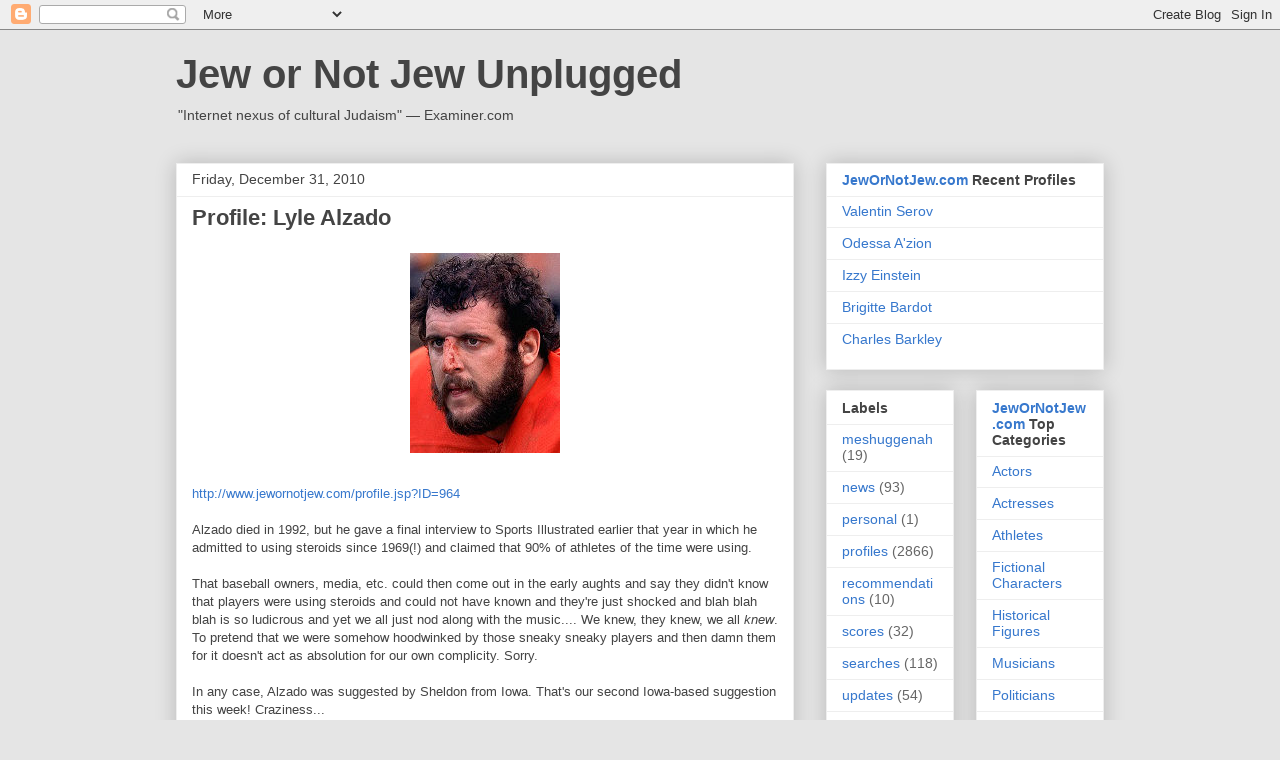

--- FILE ---
content_type: text/html; charset=UTF-8
request_url: https://jewornotjew.blogspot.com/2010/
body_size: 30841
content:
<!DOCTYPE html>
<html class='v2' dir='ltr' lang='en'>
<head>
<link href='https://www.blogger.com/static/v1/widgets/335934321-css_bundle_v2.css' rel='stylesheet' type='text/css'/>
<meta content='width=1100' name='viewport'/>
<meta content='text/html; charset=UTF-8' http-equiv='Content-Type'/>
<meta content='blogger' name='generator'/>
<link href='https://jewornotjew.blogspot.com/favicon.ico' rel='icon' type='image/x-icon'/>
<link href='http://jewornotjew.blogspot.com/2010/' rel='canonical'/>
<link rel="alternate" type="application/atom+xml" title="Jew or Not Jew Unplugged - Atom" href="https://jewornotjew.blogspot.com/feeds/posts/default" />
<link rel="alternate" type="application/rss+xml" title="Jew or Not Jew Unplugged - RSS" href="https://jewornotjew.blogspot.com/feeds/posts/default?alt=rss" />
<link rel="service.post" type="application/atom+xml" title="Jew or Not Jew Unplugged - Atom" href="https://www.blogger.com/feeds/8706557382895216627/posts/default" />
<!--Can't find substitution for tag [blog.ieCssRetrofitLinks]-->
<meta content='http://jewornotjew.blogspot.com/2010/' property='og:url'/>
<meta content='Jew or Not Jew Unplugged' property='og:title'/>
<meta content='&amp;quot;Internet nexus of cultural Judaism&amp;quot; — Examiner.com' property='og:description'/>
<title>Jew or Not Jew Unplugged: 2010</title>
<style id='page-skin-1' type='text/css'><!--
/*
-----------------------------------------------
Blogger Template Style
Name:     Awesome Inc.
Designer: Tina Chen
URL:      tinachen.org
----------------------------------------------- */
/* Content
----------------------------------------------- */
body {
font: normal normal 13px Arial, Tahoma, Helvetica, FreeSans, sans-serif;
color: #444444;
background: #e5e5e5 none repeat scroll top left;
}
html body .content-outer {
min-width: 0;
max-width: 100%;
width: 100%;
}
a:link {
text-decoration: none;
color: #3778cd;
}
a:visited {
text-decoration: none;
color: #4d469c;
}
a:hover {
text-decoration: underline;
color: #3778cd;
}
.body-fauxcolumn-outer .cap-top {
position: absolute;
z-index: 1;
height: 276px;
width: 100%;
background: transparent none repeat-x scroll top left;
_background-image: none;
}
/* Columns
----------------------------------------------- */
.content-inner {
padding: 0;
}
.header-inner .section {
margin: 0 16px;
}
.tabs-inner .section {
margin: 0 16px;
}
.main-inner {
padding-top: 30px;
}
.main-inner .column-center-inner,
.main-inner .column-left-inner,
.main-inner .column-right-inner {
padding: 0 5px;
}
*+html body .main-inner .column-center-inner {
margin-top: -30px;
}
#layout .main-inner .column-center-inner {
margin-top: 0;
}
/* Header
----------------------------------------------- */
.header-outer {
margin: 0 0 0 0;
background: transparent none repeat scroll 0 0;
}
.Header h1 {
font: normal bold 40px Arial, Tahoma, Helvetica, FreeSans, sans-serif;
color: #444444;
text-shadow: 0 0 -1px #000000;
}
.Header h1 a {
color: #444444;
}
.Header .description {
font: normal normal 14px Arial, Tahoma, Helvetica, FreeSans, sans-serif;
color: #444444;
}
.header-inner .Header .titlewrapper,
.header-inner .Header .descriptionwrapper {
padding-left: 0;
padding-right: 0;
margin-bottom: 0;
}
.header-inner .Header .titlewrapper {
padding-top: 22px;
}
/* Tabs
----------------------------------------------- */
.tabs-outer {
overflow: hidden;
position: relative;
background: #eeeeee url(https://resources.blogblog.com/blogblog/data/1kt/awesomeinc/tabs_gradient_light.png) repeat scroll 0 0;
}
#layout .tabs-outer {
overflow: visible;
}
.tabs-cap-top, .tabs-cap-bottom {
position: absolute;
width: 100%;
border-top: 1px solid #999999;
}
.tabs-cap-bottom {
bottom: 0;
}
.tabs-inner .widget li a {
display: inline-block;
margin: 0;
padding: .6em 1.5em;
font: normal bold 14px Arial, Tahoma, Helvetica, FreeSans, sans-serif;
color: #444444;
border-top: 1px solid #999999;
border-bottom: 1px solid #999999;
border-left: 1px solid #999999;
height: 16px;
line-height: 16px;
}
.tabs-inner .widget li:last-child a {
border-right: 1px solid #999999;
}
.tabs-inner .widget li.selected a, .tabs-inner .widget li a:hover {
background: #666666 url(https://resources.blogblog.com/blogblog/data/1kt/awesomeinc/tabs_gradient_light.png) repeat-x scroll 0 -100px;
color: #ffffff;
}
/* Headings
----------------------------------------------- */
h2 {
font: normal bold 14px Arial, Tahoma, Helvetica, FreeSans, sans-serif;
color: #444444;
}
/* Widgets
----------------------------------------------- */
.main-inner .section {
margin: 0 27px;
padding: 0;
}
.main-inner .column-left-outer,
.main-inner .column-right-outer {
margin-top: 0;
}
#layout .main-inner .column-left-outer,
#layout .main-inner .column-right-outer {
margin-top: 0;
}
.main-inner .column-left-inner,
.main-inner .column-right-inner {
background: transparent none repeat 0 0;
-moz-box-shadow: 0 0 0 rgba(0, 0, 0, .2);
-webkit-box-shadow: 0 0 0 rgba(0, 0, 0, .2);
-goog-ms-box-shadow: 0 0 0 rgba(0, 0, 0, .2);
box-shadow: 0 0 0 rgba(0, 0, 0, .2);
-moz-border-radius: 0;
-webkit-border-radius: 0;
-goog-ms-border-radius: 0;
border-radius: 0;
}
#layout .main-inner .column-left-inner,
#layout .main-inner .column-right-inner {
margin-top: 0;
}
.sidebar .widget {
font: normal normal 14px Arial, Tahoma, Helvetica, FreeSans, sans-serif;
color: #444444;
}
.sidebar .widget a:link {
color: #3778cd;
}
.sidebar .widget a:visited {
color: #4d469c;
}
.sidebar .widget a:hover {
color: #3778cd;
}
.sidebar .widget h2 {
text-shadow: 0 0 -1px #000000;
}
.main-inner .widget {
background-color: #ffffff;
border: 1px solid #eeeeee;
padding: 0 15px 15px;
margin: 20px -16px;
-moz-box-shadow: 0 0 20px rgba(0, 0, 0, .2);
-webkit-box-shadow: 0 0 20px rgba(0, 0, 0, .2);
-goog-ms-box-shadow: 0 0 20px rgba(0, 0, 0, .2);
box-shadow: 0 0 20px rgba(0, 0, 0, .2);
-moz-border-radius: 0;
-webkit-border-radius: 0;
-goog-ms-border-radius: 0;
border-radius: 0;
}
.main-inner .widget h2 {
margin: 0 -15px;
padding: .6em 15px .5em;
border-bottom: 1px solid transparent;
}
.footer-inner .widget h2 {
padding: 0 0 .4em;
border-bottom: 1px solid transparent;
}
.main-inner .widget h2 + div, .footer-inner .widget h2 + div {
border-top: 1px solid #eeeeee;
padding-top: 8px;
}
.main-inner .widget .widget-content {
margin: 0 -15px;
padding: 7px 15px 0;
}
.main-inner .widget ul, .main-inner .widget #ArchiveList ul.flat {
margin: -8px -15px 0;
padding: 0;
list-style: none;
}
.main-inner .widget #ArchiveList {
margin: -8px 0 0;
}
.main-inner .widget ul li, .main-inner .widget #ArchiveList ul.flat li {
padding: .5em 15px;
text-indent: 0;
color: #666666;
border-top: 1px solid #eeeeee;
border-bottom: 1px solid transparent;
}
.main-inner .widget #ArchiveList ul li {
padding-top: .25em;
padding-bottom: .25em;
}
.main-inner .widget ul li:first-child, .main-inner .widget #ArchiveList ul.flat li:first-child {
border-top: none;
}
.main-inner .widget ul li:last-child, .main-inner .widget #ArchiveList ul.flat li:last-child {
border-bottom: none;
}
.post-body {
position: relative;
}
.main-inner .widget .post-body ul {
padding: 0 2.5em;
margin: .5em 0;
list-style: disc;
}
.main-inner .widget .post-body ul li {
padding: 0.25em 0;
margin-bottom: .25em;
color: #444444;
border: none;
}
.footer-inner .widget ul {
padding: 0;
list-style: none;
}
.widget .zippy {
color: #666666;
}
/* Posts
----------------------------------------------- */
body .main-inner .Blog {
padding: 0;
margin-bottom: 1em;
background-color: transparent;
border: none;
-moz-box-shadow: 0 0 0 rgba(0, 0, 0, 0);
-webkit-box-shadow: 0 0 0 rgba(0, 0, 0, 0);
-goog-ms-box-shadow: 0 0 0 rgba(0, 0, 0, 0);
box-shadow: 0 0 0 rgba(0, 0, 0, 0);
}
.main-inner .section:last-child .Blog:last-child {
padding: 0;
margin-bottom: 1em;
}
.main-inner .widget h2.date-header {
margin: 0 -15px 1px;
padding: 0 0 0 0;
font: normal normal 14px Arial, Tahoma, Helvetica, FreeSans, sans-serif;
color: #444444;
background: transparent none no-repeat scroll top left;
border-top: 0 solid #eeeeee;
border-bottom: 1px solid transparent;
-moz-border-radius-topleft: 0;
-moz-border-radius-topright: 0;
-webkit-border-top-left-radius: 0;
-webkit-border-top-right-radius: 0;
border-top-left-radius: 0;
border-top-right-radius: 0;
position: static;
bottom: 100%;
right: 15px;
text-shadow: 0 0 -1px #000000;
}
.main-inner .widget h2.date-header span {
font: normal normal 14px Arial, Tahoma, Helvetica, FreeSans, sans-serif;
display: block;
padding: .5em 15px;
border-left: 0 solid #eeeeee;
border-right: 0 solid #eeeeee;
}
.date-outer {
position: relative;
margin: 30px 0 20px;
padding: 0 15px;
background-color: #ffffff;
border: 1px solid #eeeeee;
-moz-box-shadow: 0 0 20px rgba(0, 0, 0, .2);
-webkit-box-shadow: 0 0 20px rgba(0, 0, 0, .2);
-goog-ms-box-shadow: 0 0 20px rgba(0, 0, 0, .2);
box-shadow: 0 0 20px rgba(0, 0, 0, .2);
-moz-border-radius: 0;
-webkit-border-radius: 0;
-goog-ms-border-radius: 0;
border-radius: 0;
}
.date-outer:first-child {
margin-top: 0;
}
.date-outer:last-child {
margin-bottom: 20px;
-moz-border-radius-bottomleft: 0;
-moz-border-radius-bottomright: 0;
-webkit-border-bottom-left-radius: 0;
-webkit-border-bottom-right-radius: 0;
-goog-ms-border-bottom-left-radius: 0;
-goog-ms-border-bottom-right-radius: 0;
border-bottom-left-radius: 0;
border-bottom-right-radius: 0;
}
.date-posts {
margin: 0 -15px;
padding: 0 15px;
clear: both;
}
.post-outer, .inline-ad {
border-top: 1px solid #eeeeee;
margin: 0 -15px;
padding: 15px 15px;
}
.post-outer {
padding-bottom: 10px;
}
.post-outer:first-child {
padding-top: 0;
border-top: none;
}
.post-outer:last-child, .inline-ad:last-child {
border-bottom: none;
}
.post-body {
position: relative;
}
.post-body img {
padding: 8px;
background: transparent;
border: 1px solid transparent;
-moz-box-shadow: 0 0 0 rgba(0, 0, 0, .2);
-webkit-box-shadow: 0 0 0 rgba(0, 0, 0, .2);
box-shadow: 0 0 0 rgba(0, 0, 0, .2);
-moz-border-radius: 0;
-webkit-border-radius: 0;
border-radius: 0;
}
h3.post-title, h4 {
font: normal bold 22px Arial, Tahoma, Helvetica, FreeSans, sans-serif;
color: #444444;
}
h3.post-title a {
font: normal bold 22px Arial, Tahoma, Helvetica, FreeSans, sans-serif;
color: #444444;
}
h3.post-title a:hover {
color: #3778cd;
text-decoration: underline;
}
.post-header {
margin: 0 0 1em;
}
.post-body {
line-height: 1.4;
}
.post-outer h2 {
color: #444444;
}
.post-footer {
margin: 1.5em 0 0;
}
#blog-pager {
padding: 15px;
font-size: 120%;
background-color: #ffffff;
border: 1px solid #eeeeee;
-moz-box-shadow: 0 0 20px rgba(0, 0, 0, .2);
-webkit-box-shadow: 0 0 20px rgba(0, 0, 0, .2);
-goog-ms-box-shadow: 0 0 20px rgba(0, 0, 0, .2);
box-shadow: 0 0 20px rgba(0, 0, 0, .2);
-moz-border-radius: 0;
-webkit-border-radius: 0;
-goog-ms-border-radius: 0;
border-radius: 0;
-moz-border-radius-topleft: 0;
-moz-border-radius-topright: 0;
-webkit-border-top-left-radius: 0;
-webkit-border-top-right-radius: 0;
-goog-ms-border-top-left-radius: 0;
-goog-ms-border-top-right-radius: 0;
border-top-left-radius: 0;
border-top-right-radius-topright: 0;
margin-top: 1em;
}
.blog-feeds, .post-feeds {
margin: 1em 0;
text-align: center;
color: #444444;
}
.blog-feeds a, .post-feeds a {
color: #3778cd;
}
.blog-feeds a:visited, .post-feeds a:visited {
color: #4d469c;
}
.blog-feeds a:hover, .post-feeds a:hover {
color: #3778cd;
}
.post-outer .comments {
margin-top: 2em;
}
/* Comments
----------------------------------------------- */
.comments .comments-content .icon.blog-author {
background-repeat: no-repeat;
background-image: url([data-uri]);
}
.comments .comments-content .loadmore a {
border-top: 1px solid #999999;
border-bottom: 1px solid #999999;
}
.comments .continue {
border-top: 2px solid #999999;
}
/* Footer
----------------------------------------------- */
.footer-outer {
margin: -20px 0 -1px;
padding: 20px 0 0;
color: #444444;
overflow: hidden;
}
.footer-fauxborder-left {
border-top: 1px solid #eeeeee;
background: #ffffff none repeat scroll 0 0;
-moz-box-shadow: 0 0 20px rgba(0, 0, 0, .2);
-webkit-box-shadow: 0 0 20px rgba(0, 0, 0, .2);
-goog-ms-box-shadow: 0 0 20px rgba(0, 0, 0, .2);
box-shadow: 0 0 20px rgba(0, 0, 0, .2);
margin: 0 -20px;
}
/* Mobile
----------------------------------------------- */
body.mobile {
background-size: auto;
}
.mobile .body-fauxcolumn-outer {
background: transparent none repeat scroll top left;
}
*+html body.mobile .main-inner .column-center-inner {
margin-top: 0;
}
.mobile .main-inner .widget {
padding: 0 0 15px;
}
.mobile .main-inner .widget h2 + div,
.mobile .footer-inner .widget h2 + div {
border-top: none;
padding-top: 0;
}
.mobile .footer-inner .widget h2 {
padding: 0.5em 0;
border-bottom: none;
}
.mobile .main-inner .widget .widget-content {
margin: 0;
padding: 7px 0 0;
}
.mobile .main-inner .widget ul,
.mobile .main-inner .widget #ArchiveList ul.flat {
margin: 0 -15px 0;
}
.mobile .main-inner .widget h2.date-header {
right: 0;
}
.mobile .date-header span {
padding: 0.4em 0;
}
.mobile .date-outer:first-child {
margin-bottom: 0;
border: 1px solid #eeeeee;
-moz-border-radius-topleft: 0;
-moz-border-radius-topright: 0;
-webkit-border-top-left-radius: 0;
-webkit-border-top-right-radius: 0;
-goog-ms-border-top-left-radius: 0;
-goog-ms-border-top-right-radius: 0;
border-top-left-radius: 0;
border-top-right-radius: 0;
}
.mobile .date-outer {
border-color: #eeeeee;
border-width: 0 1px 1px;
}
.mobile .date-outer:last-child {
margin-bottom: 0;
}
.mobile .main-inner {
padding: 0;
}
.mobile .header-inner .section {
margin: 0;
}
.mobile .post-outer, .mobile .inline-ad {
padding: 5px 0;
}
.mobile .tabs-inner .section {
margin: 0 10px;
}
.mobile .main-inner .widget h2 {
margin: 0;
padding: 0;
}
.mobile .main-inner .widget h2.date-header span {
padding: 0;
}
.mobile .main-inner .widget .widget-content {
margin: 0;
padding: 7px 0 0;
}
.mobile #blog-pager {
border: 1px solid transparent;
background: #ffffff none repeat scroll 0 0;
}
.mobile .main-inner .column-left-inner,
.mobile .main-inner .column-right-inner {
background: transparent none repeat 0 0;
-moz-box-shadow: none;
-webkit-box-shadow: none;
-goog-ms-box-shadow: none;
box-shadow: none;
}
.mobile .date-posts {
margin: 0;
padding: 0;
}
.mobile .footer-fauxborder-left {
margin: 0;
border-top: inherit;
}
.mobile .main-inner .section:last-child .Blog:last-child {
margin-bottom: 0;
}
.mobile-index-contents {
color: #444444;
}
.mobile .mobile-link-button {
background: #3778cd url(https://resources.blogblog.com/blogblog/data/1kt/awesomeinc/tabs_gradient_light.png) repeat scroll 0 0;
}
.mobile-link-button a:link, .mobile-link-button a:visited {
color: #ffffff;
}
.mobile .tabs-inner .PageList .widget-content {
background: transparent;
border-top: 1px solid;
border-color: #999999;
color: #444444;
}
.mobile .tabs-inner .PageList .widget-content .pagelist-arrow {
border-left: 1px solid #999999;
}

--></style>
<style id='template-skin-1' type='text/css'><!--
body {
min-width: 960px;
}
.content-outer, .content-fauxcolumn-outer, .region-inner {
min-width: 960px;
max-width: 960px;
_width: 960px;
}
.main-inner .columns {
padding-left: 0;
padding-right: 310px;
}
.main-inner .fauxcolumn-center-outer {
left: 0;
right: 310px;
/* IE6 does not respect left and right together */
_width: expression(this.parentNode.offsetWidth -
parseInt("0") -
parseInt("310px") + 'px');
}
.main-inner .fauxcolumn-left-outer {
width: 0;
}
.main-inner .fauxcolumn-right-outer {
width: 310px;
}
.main-inner .column-left-outer {
width: 0;
right: 100%;
margin-left: -0;
}
.main-inner .column-right-outer {
width: 310px;
margin-right: -310px;
}
#layout {
min-width: 0;
}
#layout .content-outer {
min-width: 0;
width: 800px;
}
#layout .region-inner {
min-width: 0;
width: auto;
}
body#layout div.add_widget {
padding: 8px;
}
body#layout div.add_widget a {
margin-left: 32px;
}
--></style>
<link href='https://www.blogger.com/dyn-css/authorization.css?targetBlogID=8706557382895216627&amp;zx=21b25eb8-e49d-4a37-9368-ac4e03226e56' media='none' onload='if(media!=&#39;all&#39;)media=&#39;all&#39;' rel='stylesheet'/><noscript><link href='https://www.blogger.com/dyn-css/authorization.css?targetBlogID=8706557382895216627&amp;zx=21b25eb8-e49d-4a37-9368-ac4e03226e56' rel='stylesheet'/></noscript>
<meta name='google-adsense-platform-account' content='ca-host-pub-1556223355139109'/>
<meta name='google-adsense-platform-domain' content='blogspot.com'/>

</head>
<body class='loading variant-light'>
<div class='navbar section' id='navbar' name='Navbar'><div class='widget Navbar' data-version='1' id='Navbar1'><script type="text/javascript">
    function setAttributeOnload(object, attribute, val) {
      if(window.addEventListener) {
        window.addEventListener('load',
          function(){ object[attribute] = val; }, false);
      } else {
        window.attachEvent('onload', function(){ object[attribute] = val; });
      }
    }
  </script>
<div id="navbar-iframe-container"></div>
<script type="text/javascript" src="https://apis.google.com/js/platform.js"></script>
<script type="text/javascript">
      gapi.load("gapi.iframes:gapi.iframes.style.bubble", function() {
        if (gapi.iframes && gapi.iframes.getContext) {
          gapi.iframes.getContext().openChild({
              url: 'https://www.blogger.com/navbar/8706557382895216627?origin\x3dhttps://jewornotjew.blogspot.com',
              where: document.getElementById("navbar-iframe-container"),
              id: "navbar-iframe"
          });
        }
      });
    </script><script type="text/javascript">
(function() {
var script = document.createElement('script');
script.type = 'text/javascript';
script.src = '//pagead2.googlesyndication.com/pagead/js/google_top_exp.js';
var head = document.getElementsByTagName('head')[0];
if (head) {
head.appendChild(script);
}})();
</script>
</div></div>
<div class='body-fauxcolumns'>
<div class='fauxcolumn-outer body-fauxcolumn-outer'>
<div class='cap-top'>
<div class='cap-left'></div>
<div class='cap-right'></div>
</div>
<div class='fauxborder-left'>
<div class='fauxborder-right'></div>
<div class='fauxcolumn-inner'>
</div>
</div>
<div class='cap-bottom'>
<div class='cap-left'></div>
<div class='cap-right'></div>
</div>
</div>
</div>
<div class='content'>
<div class='content-fauxcolumns'>
<div class='fauxcolumn-outer content-fauxcolumn-outer'>
<div class='cap-top'>
<div class='cap-left'></div>
<div class='cap-right'></div>
</div>
<div class='fauxborder-left'>
<div class='fauxborder-right'></div>
<div class='fauxcolumn-inner'>
</div>
</div>
<div class='cap-bottom'>
<div class='cap-left'></div>
<div class='cap-right'></div>
</div>
</div>
</div>
<div class='content-outer'>
<div class='content-cap-top cap-top'>
<div class='cap-left'></div>
<div class='cap-right'></div>
</div>
<div class='fauxborder-left content-fauxborder-left'>
<div class='fauxborder-right content-fauxborder-right'></div>
<div class='content-inner'>
<header>
<div class='header-outer'>
<div class='header-cap-top cap-top'>
<div class='cap-left'></div>
<div class='cap-right'></div>
</div>
<div class='fauxborder-left header-fauxborder-left'>
<div class='fauxborder-right header-fauxborder-right'></div>
<div class='region-inner header-inner'>
<div class='header section' id='header' name='Header'><div class='widget Header' data-version='1' id='Header1'>
<div id='header-inner'>
<div class='titlewrapper'>
<h1 class='title'>
<a href='https://jewornotjew.blogspot.com/'>
Jew or Not Jew Unplugged
</a>
</h1>
</div>
<div class='descriptionwrapper'>
<p class='description'><span>&quot;Internet nexus of cultural Judaism&quot; &#8212; Examiner.com</span></p>
</div>
</div>
</div></div>
</div>
</div>
<div class='header-cap-bottom cap-bottom'>
<div class='cap-left'></div>
<div class='cap-right'></div>
</div>
</div>
</header>
<div class='tabs-outer'>
<div class='tabs-cap-top cap-top'>
<div class='cap-left'></div>
<div class='cap-right'></div>
</div>
<div class='fauxborder-left tabs-fauxborder-left'>
<div class='fauxborder-right tabs-fauxborder-right'></div>
<div class='region-inner tabs-inner'>
<div class='tabs no-items section' id='crosscol' name='Cross-Column'></div>
<div class='tabs no-items section' id='crosscol-overflow' name='Cross-Column 2'></div>
</div>
</div>
<div class='tabs-cap-bottom cap-bottom'>
<div class='cap-left'></div>
<div class='cap-right'></div>
</div>
</div>
<div class='main-outer'>
<div class='main-cap-top cap-top'>
<div class='cap-left'></div>
<div class='cap-right'></div>
</div>
<div class='fauxborder-left main-fauxborder-left'>
<div class='fauxborder-right main-fauxborder-right'></div>
<div class='region-inner main-inner'>
<div class='columns fauxcolumns'>
<div class='fauxcolumn-outer fauxcolumn-center-outer'>
<div class='cap-top'>
<div class='cap-left'></div>
<div class='cap-right'></div>
</div>
<div class='fauxborder-left'>
<div class='fauxborder-right'></div>
<div class='fauxcolumn-inner'>
</div>
</div>
<div class='cap-bottom'>
<div class='cap-left'></div>
<div class='cap-right'></div>
</div>
</div>
<div class='fauxcolumn-outer fauxcolumn-left-outer'>
<div class='cap-top'>
<div class='cap-left'></div>
<div class='cap-right'></div>
</div>
<div class='fauxborder-left'>
<div class='fauxborder-right'></div>
<div class='fauxcolumn-inner'>
</div>
</div>
<div class='cap-bottom'>
<div class='cap-left'></div>
<div class='cap-right'></div>
</div>
</div>
<div class='fauxcolumn-outer fauxcolumn-right-outer'>
<div class='cap-top'>
<div class='cap-left'></div>
<div class='cap-right'></div>
</div>
<div class='fauxborder-left'>
<div class='fauxborder-right'></div>
<div class='fauxcolumn-inner'>
</div>
</div>
<div class='cap-bottom'>
<div class='cap-left'></div>
<div class='cap-right'></div>
</div>
</div>
<!-- corrects IE6 width calculation -->
<div class='columns-inner'>
<div class='column-center-outer'>
<div class='column-center-inner'>
<div class='main section' id='main' name='Main'><div class='widget Blog' data-version='1' id='Blog1'>
<div class='blog-posts hfeed'>

          <div class="date-outer">
        
<h2 class='date-header'><span>Friday, December 31, 2010</span></h2>

          <div class="date-posts">
        
<div class='post-outer'>
<div class='post hentry uncustomized-post-template' itemprop='blogPost' itemscope='itemscope' itemtype='http://schema.org/BlogPosting'>
<meta content='http://www.jewornotjew.com/img/people/l/lyle_alzado.jpg' itemprop='image_url'/>
<meta content='8706557382895216627' itemprop='blogId'/>
<meta content='2958425419307519636' itemprop='postId'/>
<a name='2958425419307519636'></a>
<h3 class='post-title entry-title' itemprop='name'>
<a href='https://jewornotjew.blogspot.com/2010/12/profile-lyle-alzado.html'>Profile: Lyle Alzado</a>
</h3>
<div class='post-header'>
<div class='post-header-line-1'></div>
</div>
<div class='post-body entry-content' id='post-body-2958425419307519636' itemprop='description articleBody'>
<center><img src="https://lh3.googleusercontent.com/blogger_img_proxy/AEn0k_s844Xaq7vSyB0CwIaC4MuCl6cNlqNUfD9qvyqqC_ep1nvIv39RR_ew7eVzR45GPGxNcbLPxhha8LvzJtTwCsptDZBbOrSzpjelCURp7UUEHQoAzF-CElsmrdo=s0-d"></center><br /><a href="http://www.jewornotjew.com/profile.jsp?ID=964">http://www.jewornotjew.com/profile.jsp?ID=964</a><br /><br /><div>Alzado died in 1992, but he gave a final interview to Sports Illustrated earlier that year in which he admitted to using steroids since 1969(!) and claimed that 90% of athletes of the time were using. </div><div><br /></div><div>That baseball owners, media, etc. could then come out in the early aughts and say they didn't know that players were using steroids and could not have known and they're just shocked and blah blah blah is so ludicrous and yet we all just nod along with the music....  We knew, they knew, we all <i>knew</i>. To pretend that we were somehow hoodwinked by those sneaky sneaky players and then damn them for it doesn't act as absolution for our own complicity. Sorry.</div><div><br /></div><div>In any case, Alzado was suggested by Sheldon from Iowa. That's our second Iowa-based suggestion this week! Craziness...</div>
<div style='clear: both;'></div>
</div>
<div class='post-footer'>
<div class='post-footer-line post-footer-line-1'>
<span class='post-author vcard'>
Posted by
<span class='fn' itemprop='author' itemscope='itemscope' itemtype='http://schema.org/Person'>
<meta content='https://www.blogger.com/profile/12121676613104229219' itemprop='url'/>
<a class='g-profile' href='https://www.blogger.com/profile/12121676613104229219' rel='author' title='author profile'>
<span itemprop='name'>Yakov</span>
</a>
</span>
</span>
<span class='post-timestamp'>
at
<meta content='http://jewornotjew.blogspot.com/2010/12/profile-lyle-alzado.html' itemprop='url'/>
<a class='timestamp-link' href='https://jewornotjew.blogspot.com/2010/12/profile-lyle-alzado.html' rel='bookmark' title='permanent link'><abbr class='published' itemprop='datePublished' title='2010-12-31T09:00:00-05:00'>9:00&#8239;AM</abbr></a>
</span>
<span class='post-comment-link'>
<a class='comment-link' href='https://jewornotjew.blogspot.com/2010/12/profile-lyle-alzado.html#comment-form' onclick=''>
No comments:
  </a>
</span>
<span class='post-icons'>
<span class='item-control blog-admin pid-2091035100'>
<a href='https://www.blogger.com/post-edit.g?blogID=8706557382895216627&postID=2958425419307519636&from=pencil' title='Edit Post'>
<img alt='' class='icon-action' height='18' src='https://resources.blogblog.com/img/icon18_edit_allbkg.gif' width='18'/>
</a>
</span>
</span>
<div class='post-share-buttons goog-inline-block'>
</div>
</div>
<div class='post-footer-line post-footer-line-2'>
<span class='post-labels'>
Labels:
<a href='https://jewornotjew.blogspot.com/search/label/profiles' rel='tag'>profiles</a>
</span>
</div>
<div class='post-footer-line post-footer-line-3'>
<span class='post-location'>
</span>
</div>
</div>
</div>
</div>
<div class='post-outer'>
<div class='post hentry uncustomized-post-template' itemprop='blogPost' itemscope='itemscope' itemtype='http://schema.org/BlogPosting'>
<meta content='https://blogger.googleusercontent.com/img/b/R29vZ2xl/AVvXsEifv5H52KLh9weNg93NA8o5U2mjPOaDefnPOhjnz4rjQB9WSh2IgZ7Bb5eKCeT2nKge-j7B9jMA3LqGwY_cYmffrij7yMeD1ekWif8yI3v9t5-c7bK1vzh7zzx6Gk3o04Z4yQUpCePhYy7D/s320/Avi_Cohen.jpg' itemprop='image_url'/>
<meta content='8706557382895216627' itemprop='blogId'/>
<meta content='1484471722808522625' itemprop='postId'/>
<a name='1484471722808522625'></a>
<h3 class='post-title entry-title' itemprop='name'>
<a href='https://jewornotjew.blogspot.com/2010/12/jews-in-news-rip-avi-cohen.html'>Jews in the News: RIP Avi Cohen</a>
</h3>
<div class='post-header'>
<div class='post-header-line-1'></div>
</div>
<div class='post-body entry-content' id='post-body-1484471722808522625' itemprop='description articleBody'>
<center><img src="https://blogger.googleusercontent.com/img/b/R29vZ2xl/AVvXsEifv5H52KLh9weNg93NA8o5U2mjPOaDefnPOhjnz4rjQB9WSh2IgZ7Bb5eKCeT2nKge-j7B9jMA3LqGwY_cYmffrij7yMeD1ekWif8yI3v9t5-c7bK1vzh7zzx6Gk3o04Z4yQUpCePhYy7D/s320/Avi_Cohen.jpg" /></center><br /><br />Avi Cohen, one of Israel's first soccer stars, passed away on December 29 after a car crash. Cohen was the first Israeli to play in England, signing for Liverpool in 1979. He also represented Israel in the 1976 Summer Olympics. Cohen was 54.
<div style='clear: both;'></div>
</div>
<div class='post-footer'>
<div class='post-footer-line post-footer-line-1'>
<span class='post-author vcard'>
Posted by
<span class='fn' itemprop='author' itemscope='itemscope' itemtype='http://schema.org/Person'>
<meta content='https://www.blogger.com/profile/16245679359526388191' itemprop='url'/>
<a class='g-profile' href='https://www.blogger.com/profile/16245679359526388191' rel='author' title='author profile'>
<span itemprop='name'>Zev</span>
</a>
</span>
</span>
<span class='post-timestamp'>
at
<meta content='http://jewornotjew.blogspot.com/2010/12/jews-in-news-rip-avi-cohen.html' itemprop='url'/>
<a class='timestamp-link' href='https://jewornotjew.blogspot.com/2010/12/jews-in-news-rip-avi-cohen.html' rel='bookmark' title='permanent link'><abbr class='published' itemprop='datePublished' title='2010-12-31T00:14:00-05:00'>12:14&#8239;AM</abbr></a>
</span>
<span class='post-comment-link'>
<a class='comment-link' href='https://jewornotjew.blogspot.com/2010/12/jews-in-news-rip-avi-cohen.html#comment-form' onclick=''>
No comments:
  </a>
</span>
<span class='post-icons'>
<span class='item-control blog-admin pid-1597138470'>
<a href='https://www.blogger.com/post-edit.g?blogID=8706557382895216627&postID=1484471722808522625&from=pencil' title='Edit Post'>
<img alt='' class='icon-action' height='18' src='https://resources.blogblog.com/img/icon18_edit_allbkg.gif' width='18'/>
</a>
</span>
</span>
<div class='post-share-buttons goog-inline-block'>
</div>
</div>
<div class='post-footer-line post-footer-line-2'>
<span class='post-labels'>
Labels:
<a href='https://jewornotjew.blogspot.com/search/label/news' rel='tag'>news</a>
</span>
</div>
<div class='post-footer-line post-footer-line-3'>
<span class='post-location'>
</span>
</div>
</div>
</div>
</div>

          </div></div>
        

          <div class="date-outer">
        
<h2 class='date-header'><span>Thursday, December 30, 2010</span></h2>

          <div class="date-posts">
        
<div class='post-outer'>
<div class='post hentry uncustomized-post-template' itemprop='blogPost' itemscope='itemscope' itemtype='http://schema.org/BlogPosting'>
<meta content='http://www.jewornotjew.com/img/people/d/darren_aronofsky.jpg' itemprop='image_url'/>
<meta content='8706557382895216627' itemprop='blogId'/>
<meta content='6717666088715174597' itemprop='postId'/>
<a name='6717666088715174597'></a>
<h3 class='post-title entry-title' itemprop='name'>
<a href='https://jewornotjew.blogspot.com/2010/12/profile-darren-aronofsky.html'>Profile: Darren Aronofsky</a>
</h3>
<div class='post-header'>
<div class='post-header-line-1'></div>
</div>
<div class='post-body entry-content' id='post-body-6717666088715174597' itemprop='description articleBody'>
<center><img src="https://lh3.googleusercontent.com/blogger_img_proxy/AEn0k_v6xm2-QPWz3sgGZRabCiVDVGiGLI_cPR1Jgh5VJjU_tdmLmtDFEgPz4adVG8EuCcqe4Gb6f5DAqZvP6hQd2xXpWjrWfNR4UvJOKx-ikjgTvjKtTI5rJwHIVMT_Sw5H6w=s0-d"></center><br /><a href="http://www.jewornotjew.com/profile.jsp?ID=965">http://www.jewornotjew.com/profile.jsp?ID=965</a><br /><br />Aronofsky was suggested by Gabriela from LA, Liora from Brazil, long-term suggestion champ Moishe from La Jolla, and Yakov's friend Barry.<br /><br />But this profile would not be possible without <a href="http://www.jewlicious.com/2010/12/rachel-weisz-leaves-darren-aronofsky-takes-up-with-daniel-craig/">this article</a> on Jewlicious.
<div style='clear: both;'></div>
</div>
<div class='post-footer'>
<div class='post-footer-line post-footer-line-1'>
<span class='post-author vcard'>
Posted by
<span class='fn' itemprop='author' itemscope='itemscope' itemtype='http://schema.org/Person'>
<meta content='https://www.blogger.com/profile/16245679359526388191' itemprop='url'/>
<a class='g-profile' href='https://www.blogger.com/profile/16245679359526388191' rel='author' title='author profile'>
<span itemprop='name'>Zev</span>
</a>
</span>
</span>
<span class='post-timestamp'>
at
<meta content='http://jewornotjew.blogspot.com/2010/12/profile-darren-aronofsky.html' itemprop='url'/>
<a class='timestamp-link' href='https://jewornotjew.blogspot.com/2010/12/profile-darren-aronofsky.html' rel='bookmark' title='permanent link'><abbr class='published' itemprop='datePublished' title='2010-12-30T09:00:00-05:00'>9:00&#8239;AM</abbr></a>
</span>
<span class='post-comment-link'>
<a class='comment-link' href='https://jewornotjew.blogspot.com/2010/12/profile-darren-aronofsky.html#comment-form' onclick=''>
1 comment:
  </a>
</span>
<span class='post-icons'>
<span class='item-control blog-admin pid-1597138470'>
<a href='https://www.blogger.com/post-edit.g?blogID=8706557382895216627&postID=6717666088715174597&from=pencil' title='Edit Post'>
<img alt='' class='icon-action' height='18' src='https://resources.blogblog.com/img/icon18_edit_allbkg.gif' width='18'/>
</a>
</span>
</span>
<div class='post-share-buttons goog-inline-block'>
</div>
</div>
<div class='post-footer-line post-footer-line-2'>
<span class='post-labels'>
Labels:
<a href='https://jewornotjew.blogspot.com/search/label/profiles' rel='tag'>profiles</a>
</span>
</div>
<div class='post-footer-line post-footer-line-3'>
<span class='post-location'>
</span>
</div>
</div>
</div>
</div>

          </div></div>
        

          <div class="date-outer">
        
<h2 class='date-header'><span>Wednesday, December 29, 2010</span></h2>

          <div class="date-posts">
        
<div class='post-outer'>
<div class='post hentry uncustomized-post-template' itemprop='blogPost' itemscope='itemscope' itemtype='http://schema.org/BlogPosting'>
<meta content='http://www.jewornotjew.com/img/people/o/osip_mandelstam.jpg' itemprop='image_url'/>
<meta content='8706557382895216627' itemprop='blogId'/>
<meta content='7750937709078494816' itemprop='postId'/>
<a name='7750937709078494816'></a>
<h3 class='post-title entry-title' itemprop='name'>
<a href='https://jewornotjew.blogspot.com/2010/12/profile-osip-mandelstam.html'>Profile: Osip Mandelstam</a>
</h3>
<div class='post-header'>
<div class='post-header-line-1'></div>
</div>
<div class='post-body entry-content' id='post-body-7750937709078494816' itemprop='description articleBody'>
<center><img src="https://lh3.googleusercontent.com/blogger_img_proxy/AEn0k_tnMZ3dHrwXPdQwXeLzVTs0s_tAThf5z7S_wiZXdulVeA7w4yItSyAgAaS-4JyvoiLjKcgxFGRHMxmlkXFXts7ydMttHAov2We6GnQnIx042iViNjPgayDN5tUlOb8=s0-d"></center><br /><a href="http://www.jewornotjew.com/profile.jsp?ID=963">http://www.jewornotjew.com/profile.jsp?ID=963</a><br /><br />So, basically, here we have a verdict dilemma. Mandelstam converted out, but basically did it so he can go to college, and didn't practice Christianity. Usually, when people convert out, "Borderline" is as high as we go -- and for modern conversions, "Barely". But since this can be considered a forced conversion, definitely without any religious undertones, we'll go with "Jew" here. It's our website, after all.
<div style='clear: both;'></div>
</div>
<div class='post-footer'>
<div class='post-footer-line post-footer-line-1'>
<span class='post-author vcard'>
Posted by
<span class='fn' itemprop='author' itemscope='itemscope' itemtype='http://schema.org/Person'>
<meta content='https://www.blogger.com/profile/16245679359526388191' itemprop='url'/>
<a class='g-profile' href='https://www.blogger.com/profile/16245679359526388191' rel='author' title='author profile'>
<span itemprop='name'>Zev</span>
</a>
</span>
</span>
<span class='post-timestamp'>
at
<meta content='http://jewornotjew.blogspot.com/2010/12/profile-osip-mandelstam.html' itemprop='url'/>
<a class='timestamp-link' href='https://jewornotjew.blogspot.com/2010/12/profile-osip-mandelstam.html' rel='bookmark' title='permanent link'><abbr class='published' itemprop='datePublished' title='2010-12-29T09:00:00-05:00'>9:00&#8239;AM</abbr></a>
</span>
<span class='post-comment-link'>
<a class='comment-link' href='https://jewornotjew.blogspot.com/2010/12/profile-osip-mandelstam.html#comment-form' onclick=''>
No comments:
  </a>
</span>
<span class='post-icons'>
<span class='item-control blog-admin pid-1597138470'>
<a href='https://www.blogger.com/post-edit.g?blogID=8706557382895216627&postID=7750937709078494816&from=pencil' title='Edit Post'>
<img alt='' class='icon-action' height='18' src='https://resources.blogblog.com/img/icon18_edit_allbkg.gif' width='18'/>
</a>
</span>
</span>
<div class='post-share-buttons goog-inline-block'>
</div>
</div>
<div class='post-footer-line post-footer-line-2'>
<span class='post-labels'>
Labels:
<a href='https://jewornotjew.blogspot.com/search/label/profiles' rel='tag'>profiles</a>
</span>
</div>
<div class='post-footer-line post-footer-line-3'>
<span class='post-location'>
</span>
</div>
</div>
</div>
</div>

          </div></div>
        

          <div class="date-outer">
        
<h2 class='date-header'><span>Tuesday, December 28, 2010</span></h2>

          <div class="date-posts">
        
<div class='post-outer'>
<div class='post hentry uncustomized-post-template' itemprop='blogPost' itemscope='itemscope' itemtype='http://schema.org/BlogPosting'>
<meta content='http://www.jewornotjew.com/img/people/z/zev.jpg' itemprop='image_url'/>
<meta content='8706557382895216627' itemprop='blogId'/>
<meta content='6864359794728732823' itemprop='postId'/>
<a name='6864359794728732823'></a>
<h3 class='post-title entry-title' itemprop='name'>
<a href='https://jewornotjew.blogspot.com/2010/12/moishe-is-now-zev.html'>Moishe is now Zev</a>
</h3>
<div class='post-header'>
<div class='post-header-line-1'></div>
</div>
<div class='post-body entry-content' id='post-body-6864359794728732823' itemprop='description articleBody'>
Nothing to be ashamed of, sometimes I go by my maiden name.<br /><br /><center><img src="https://lh3.googleusercontent.com/blogger_img_proxy/AEn0k_tD2d9JS64tpOQAQOga_vTuCMH3JrvZBjQTp3Fag9NJLQUNrouIfuIsmLDHAjq2vnuZTdNK2-Npy9lRQsMPabg-0MXCmNhIkuqBa_LTycngE7Ld=s0-d"></center>
<div style='clear: both;'></div>
</div>
<div class='post-footer'>
<div class='post-footer-line post-footer-line-1'>
<span class='post-author vcard'>
Posted by
<span class='fn' itemprop='author' itemscope='itemscope' itemtype='http://schema.org/Person'>
<meta content='https://www.blogger.com/profile/16245679359526388191' itemprop='url'/>
<a class='g-profile' href='https://www.blogger.com/profile/16245679359526388191' rel='author' title='author profile'>
<span itemprop='name'>Zev</span>
</a>
</span>
</span>
<span class='post-timestamp'>
at
<meta content='http://jewornotjew.blogspot.com/2010/12/moishe-is-now-zev.html' itemprop='url'/>
<a class='timestamp-link' href='https://jewornotjew.blogspot.com/2010/12/moishe-is-now-zev.html' rel='bookmark' title='permanent link'><abbr class='published' itemprop='datePublished' title='2010-12-28T11:05:00-05:00'>11:05&#8239;AM</abbr></a>
</span>
<span class='post-comment-link'>
<a class='comment-link' href='https://jewornotjew.blogspot.com/2010/12/moishe-is-now-zev.html#comment-form' onclick=''>
1 comment:
  </a>
</span>
<span class='post-icons'>
<span class='item-control blog-admin pid-1597138470'>
<a href='https://www.blogger.com/post-edit.g?blogID=8706557382895216627&postID=6864359794728732823&from=pencil' title='Edit Post'>
<img alt='' class='icon-action' height='18' src='https://resources.blogblog.com/img/icon18_edit_allbkg.gif' width='18'/>
</a>
</span>
</span>
<div class='post-share-buttons goog-inline-block'>
</div>
</div>
<div class='post-footer-line post-footer-line-2'>
<span class='post-labels'>
Labels:
<a href='https://jewornotjew.blogspot.com/search/label/website' rel='tag'>website</a>
</span>
</div>
<div class='post-footer-line post-footer-line-3'>
<span class='post-location'>
</span>
</div>
</div>
</div>
</div>
<div class='post-outer'>
<div class='post hentry uncustomized-post-template' itemprop='blogPost' itemscope='itemscope' itemtype='http://schema.org/BlogPosting'>
<meta content='http://www.jewornotjew.com/img/people/r/ryan_kalish.jpg' itemprop='image_url'/>
<meta content='8706557382895216627' itemprop='blogId'/>
<meta content='6047102130192301731' itemprop='postId'/>
<a name='6047102130192301731'></a>
<h3 class='post-title entry-title' itemprop='name'>
<a href='https://jewornotjew.blogspot.com/2010/12/profile-ryan-kalish.html'>Profile: Ryan Kalish</a>
</h3>
<div class='post-header'>
<div class='post-header-line-1'></div>
</div>
<div class='post-body entry-content' id='post-body-6047102130192301731' itemprop='description articleBody'>
<center><img src="https://lh3.googleusercontent.com/blogger_img_proxy/AEn0k_uZdv5JmHAX189ee0OSybq7vDAC3RHE_PZlHeX6QJ_AE7TAWqrLcsFSJNxkj9eohAkJVlK_fFiQt4uz4DQnRMiPuPtTjIBVn8z7vQHu8wbIax3DGRQHAoATA4E=s0-d"></center><br /><a href="http://www.jewornotjew.com/profile.jsp?ID=962">http://www.jewornotjew.com/profile.jsp?ID=962</a><br /><br /><div>Zev thinks I'm being too hard on Kalish with this one, but I just find the whole concept of "coming out" as a Jew to be so ridiculous....</div><div><br /></div><div>Anyway, Kalish was suggested by John from New Hampshire, Arnold from Cambridge, and Bob from Iowa. Thanks guys!</div>
<div style='clear: both;'></div>
</div>
<div class='post-footer'>
<div class='post-footer-line post-footer-line-1'>
<span class='post-author vcard'>
Posted by
<span class='fn' itemprop='author' itemscope='itemscope' itemtype='http://schema.org/Person'>
<meta content='https://www.blogger.com/profile/12121676613104229219' itemprop='url'/>
<a class='g-profile' href='https://www.blogger.com/profile/12121676613104229219' rel='author' title='author profile'>
<span itemprop='name'>Yakov</span>
</a>
</span>
</span>
<span class='post-timestamp'>
at
<meta content='http://jewornotjew.blogspot.com/2010/12/profile-ryan-kalish.html' itemprop='url'/>
<a class='timestamp-link' href='https://jewornotjew.blogspot.com/2010/12/profile-ryan-kalish.html' rel='bookmark' title='permanent link'><abbr class='published' itemprop='datePublished' title='2010-12-28T09:00:00-05:00'>9:00&#8239;AM</abbr></a>
</span>
<span class='post-comment-link'>
<a class='comment-link' href='https://jewornotjew.blogspot.com/2010/12/profile-ryan-kalish.html#comment-form' onclick=''>
2 comments:
  </a>
</span>
<span class='post-icons'>
<span class='item-control blog-admin pid-2091035100'>
<a href='https://www.blogger.com/post-edit.g?blogID=8706557382895216627&postID=6047102130192301731&from=pencil' title='Edit Post'>
<img alt='' class='icon-action' height='18' src='https://resources.blogblog.com/img/icon18_edit_allbkg.gif' width='18'/>
</a>
</span>
</span>
<div class='post-share-buttons goog-inline-block'>
</div>
</div>
<div class='post-footer-line post-footer-line-2'>
<span class='post-labels'>
Labels:
<a href='https://jewornotjew.blogspot.com/search/label/profiles' rel='tag'>profiles</a>
</span>
</div>
<div class='post-footer-line post-footer-line-3'>
<span class='post-location'>
</span>
</div>
</div>
</div>
</div>

          </div></div>
        

          <div class="date-outer">
        
<h2 class='date-header'><span>Monday, December 27, 2010</span></h2>

          <div class="date-posts">
        
<div class='post-outer'>
<div class='post hentry uncustomized-post-template' itemprop='blogPost' itemscope='itemscope' itemtype='http://schema.org/BlogPosting'>
<meta content='http://www.jewornotjew.com/img/people/a/andre_citroen.jpg' itemprop='image_url'/>
<meta content='8706557382895216627' itemprop='blogId'/>
<meta content='1730488833370098206' itemprop='postId'/>
<a name='1730488833370098206'></a>
<h3 class='post-title entry-title' itemprop='name'>
<a href='https://jewornotjew.blogspot.com/2010/12/profile-andre-citroen.html'>Profile: Andre Citroen</a>
</h3>
<div class='post-header'>
<div class='post-header-line-1'></div>
</div>
<div class='post-body entry-content' id='post-body-1730488833370098206' itemprop='description articleBody'>
<center><img src="https://lh3.googleusercontent.com/blogger_img_proxy/AEn0k_vzXHPJ_ePTl2RdN85-2TK-XSiCCxTc8APmvqJahY72TOIvklB0hKwPPiZQEYRo2DOnHcxiWYIlvCDvnAx5Z4ovSGD_-uo0uLA_d08QY0OoWCLFb-f2JGnvZp_D3A=s0-d"></center><br /><a href="http://www.jewornotjew.com/profile.jsp?ID=961">http://www.jewornotjew.com/profile.jsp?ID=961</a><br /><br />Citroen was suggested by Jewgeni from Germany/Russia. Thanks for the suggestion... Jew(?)geni.
<div style='clear: both;'></div>
</div>
<div class='post-footer'>
<div class='post-footer-line post-footer-line-1'>
<span class='post-author vcard'>
Posted by
<span class='fn' itemprop='author' itemscope='itemscope' itemtype='http://schema.org/Person'>
<meta content='https://www.blogger.com/profile/16245679359526388191' itemprop='url'/>
<a class='g-profile' href='https://www.blogger.com/profile/16245679359526388191' rel='author' title='author profile'>
<span itemprop='name'>Zev</span>
</a>
</span>
</span>
<span class='post-timestamp'>
at
<meta content='http://jewornotjew.blogspot.com/2010/12/profile-andre-citroen.html' itemprop='url'/>
<a class='timestamp-link' href='https://jewornotjew.blogspot.com/2010/12/profile-andre-citroen.html' rel='bookmark' title='permanent link'><abbr class='published' itemprop='datePublished' title='2010-12-27T09:00:00-05:00'>9:00&#8239;AM</abbr></a>
</span>
<span class='post-comment-link'>
<a class='comment-link' href='https://jewornotjew.blogspot.com/2010/12/profile-andre-citroen.html#comment-form' onclick=''>
2 comments:
  </a>
</span>
<span class='post-icons'>
<span class='item-control blog-admin pid-1597138470'>
<a href='https://www.blogger.com/post-edit.g?blogID=8706557382895216627&postID=1730488833370098206&from=pencil' title='Edit Post'>
<img alt='' class='icon-action' height='18' src='https://resources.blogblog.com/img/icon18_edit_allbkg.gif' width='18'/>
</a>
</span>
</span>
<div class='post-share-buttons goog-inline-block'>
</div>
</div>
<div class='post-footer-line post-footer-line-2'>
<span class='post-labels'>
Labels:
<a href='https://jewornotjew.blogspot.com/search/label/profiles' rel='tag'>profiles</a>
</span>
</div>
<div class='post-footer-line post-footer-line-3'>
<span class='post-location'>
</span>
</div>
</div>
</div>
</div>

          </div></div>
        

          <div class="date-outer">
        
<h2 class='date-header'><span>Friday, December 24, 2010</span></h2>

          <div class="date-posts">
        
<div class='post-outer'>
<div class='post hentry uncustomized-post-template' itemprop='blogPost' itemscope='itemscope' itemtype='http://schema.org/BlogPosting'>
<meta content='http://www.jewornotjew.com/img/people/s/santa_claus.jpg' itemprop='image_url'/>
<meta content='8706557382895216627' itemprop='blogId'/>
<meta content='3398227020067426671' itemprop='postId'/>
<a name='3398227020067426671'></a>
<h3 class='post-title entry-title' itemprop='name'>
<a href='https://jewornotjew.blogspot.com/2010/12/profile-santa-claus.html'>Profile: Santa Claus</a>
</h3>
<div class='post-header'>
<div class='post-header-line-1'></div>
</div>
<div class='post-body entry-content' id='post-body-3398227020067426671' itemprop='description articleBody'>
<center><img src="https://lh3.googleusercontent.com/blogger_img_proxy/AEn0k_soIJgIpi6wOiCGMVN2-5Wt_whtWMvTr1vSMNAG8zZ5mZDYtZ5MVpI8-N8SisVec2UV14aIV-OkjCcSTbQQmdrboiNZzGitxEG9cZ5ZbB5YseF9pRqi7potqg=s0-d"></center><br /><a href="http://www.jewornotjew.com/profile.jsp?ID=960">http://www.jewornotjew.com/profile.jsp?ID=960</a><br /><br />Ho! Ho! Ho! Merry Christmas, goyim!<br /><br />Here we break the un-coveted -1 score for only the second time in JONJ history. The first? <a href="http://www.jewornotjew.com/profile.jsp?ID=358">Oh boy</a>.
<div style='clear: both;'></div>
</div>
<div class='post-footer'>
<div class='post-footer-line post-footer-line-1'>
<span class='post-author vcard'>
Posted by
<span class='fn' itemprop='author' itemscope='itemscope' itemtype='http://schema.org/Person'>
<meta content='https://www.blogger.com/profile/16245679359526388191' itemprop='url'/>
<a class='g-profile' href='https://www.blogger.com/profile/16245679359526388191' rel='author' title='author profile'>
<span itemprop='name'>Zev</span>
</a>
</span>
</span>
<span class='post-timestamp'>
at
<meta content='http://jewornotjew.blogspot.com/2010/12/profile-santa-claus.html' itemprop='url'/>
<a class='timestamp-link' href='https://jewornotjew.blogspot.com/2010/12/profile-santa-claus.html' rel='bookmark' title='permanent link'><abbr class='published' itemprop='datePublished' title='2010-12-24T09:00:00-05:00'>9:00&#8239;AM</abbr></a>
</span>
<span class='post-comment-link'>
<a class='comment-link' href='https://jewornotjew.blogspot.com/2010/12/profile-santa-claus.html#comment-form' onclick=''>
1 comment:
  </a>
</span>
<span class='post-icons'>
<span class='item-control blog-admin pid-1597138470'>
<a href='https://www.blogger.com/post-edit.g?blogID=8706557382895216627&postID=3398227020067426671&from=pencil' title='Edit Post'>
<img alt='' class='icon-action' height='18' src='https://resources.blogblog.com/img/icon18_edit_allbkg.gif' width='18'/>
</a>
</span>
</span>
<div class='post-share-buttons goog-inline-block'>
</div>
</div>
<div class='post-footer-line post-footer-line-2'>
<span class='post-labels'>
Labels:
<a href='https://jewornotjew.blogspot.com/search/label/profiles' rel='tag'>profiles</a>
</span>
</div>
<div class='post-footer-line post-footer-line-3'>
<span class='post-location'>
</span>
</div>
</div>
</div>
</div>

          </div></div>
        

          <div class="date-outer">
        
<h2 class='date-header'><span>Thursday, December 23, 2010</span></h2>

          <div class="date-posts">
        
<div class='post-outer'>
<div class='post hentry uncustomized-post-template' itemprop='blogPost' itemscope='itemscope' itemtype='http://schema.org/BlogPosting'>
<meta content='http://www.jewornotjew.com/img/people/m/mel_torme.jpg' itemprop='image_url'/>
<meta content='8706557382895216627' itemprop='blogId'/>
<meta content='3884933005345956147' itemprop='postId'/>
<a name='3884933005345956147'></a>
<h3 class='post-title entry-title' itemprop='name'>
<a href='https://jewornotjew.blogspot.com/2010/12/profile-mel-torme.html'>Profile: Mel Torme</a>
</h3>
<div class='post-header'>
<div class='post-header-line-1'></div>
</div>
<div class='post-body entry-content' id='post-body-3884933005345956147' itemprop='description articleBody'>
<center><img src="https://lh3.googleusercontent.com/blogger_img_proxy/AEn0k_vynZysQmOwYAQKs9QRuzkMa8ko2bzA_PPGZNa7VRzJEG00g8gQyIO62wail_AZxEtEgDdKtITBpZVjd1mrMEAgMbik-sgFOyHb_lCxqOzUecqN7E27AI3-=s0-d"></center><br /><a href="http://www.jewornotjew.com/profile.jsp?ID=959">http://www.jewornotjew.com/profile.jsp?ID=959</a><br /><br />This profile would not be possible without this <a href="http://www.tabletmag.com/scroll/53308/dreaming-of-a-jewish-christmas/">excellent compilation</a> at Tablet Magazine.<br /><br />Torme was suggested by Maurice from Mount Kisco, NY and Bill from North Miami Beach.
<div style='clear: both;'></div>
</div>
<div class='post-footer'>
<div class='post-footer-line post-footer-line-1'>
<span class='post-author vcard'>
Posted by
<span class='fn' itemprop='author' itemscope='itemscope' itemtype='http://schema.org/Person'>
<meta content='https://www.blogger.com/profile/16245679359526388191' itemprop='url'/>
<a class='g-profile' href='https://www.blogger.com/profile/16245679359526388191' rel='author' title='author profile'>
<span itemprop='name'>Zev</span>
</a>
</span>
</span>
<span class='post-timestamp'>
at
<meta content='http://jewornotjew.blogspot.com/2010/12/profile-mel-torme.html' itemprop='url'/>
<a class='timestamp-link' href='https://jewornotjew.blogspot.com/2010/12/profile-mel-torme.html' rel='bookmark' title='permanent link'><abbr class='published' itemprop='datePublished' title='2010-12-23T08:45:00-05:00'>8:45&#8239;AM</abbr></a>
</span>
<span class='post-comment-link'>
<a class='comment-link' href='https://jewornotjew.blogspot.com/2010/12/profile-mel-torme.html#comment-form' onclick=''>
No comments:
  </a>
</span>
<span class='post-icons'>
<span class='item-control blog-admin pid-1597138470'>
<a href='https://www.blogger.com/post-edit.g?blogID=8706557382895216627&postID=3884933005345956147&from=pencil' title='Edit Post'>
<img alt='' class='icon-action' height='18' src='https://resources.blogblog.com/img/icon18_edit_allbkg.gif' width='18'/>
</a>
</span>
</span>
<div class='post-share-buttons goog-inline-block'>
</div>
</div>
<div class='post-footer-line post-footer-line-2'>
<span class='post-labels'>
Labels:
<a href='https://jewornotjew.blogspot.com/search/label/profiles' rel='tag'>profiles</a>
</span>
</div>
<div class='post-footer-line post-footer-line-3'>
<span class='post-location'>
</span>
</div>
</div>
</div>
</div>

          </div></div>
        

          <div class="date-outer">
        
<h2 class='date-header'><span>Wednesday, December 22, 2010</span></h2>

          <div class="date-posts">
        
<div class='post-outer'>
<div class='post hentry uncustomized-post-template' itemprop='blogPost' itemscope='itemscope' itemtype='http://schema.org/BlogPosting'>
<meta content='http://www.jewornotjew.com/img/people/s/shyne.jpg' itemprop='image_url'/>
<meta content='8706557382895216627' itemprop='blogId'/>
<meta content='1158171178330003256' itemprop='postId'/>
<a name='1158171178330003256'></a>
<h3 class='post-title entry-title' itemprop='name'>
<a href='https://jewornotjew.blogspot.com/2010/12/profile-shyne.html'>Profile: Shyne</a>
</h3>
<div class='post-header'>
<div class='post-header-line-1'></div>
</div>
<div class='post-body entry-content' id='post-body-1158171178330003256' itemprop='description articleBody'>
<center><img src="https://lh3.googleusercontent.com/blogger_img_proxy/AEn0k_uqo7sTor4GWLyeyGTg7Jl0qnqwX27dQDgBoRNIgX8SyQOJyyrXlRw-sFN7yNnNMbUKpDIl7imUvDeyARWiZUuJicocA8V3ve2Asw9KtZvsnMnAtw=s0-d"></center><br /><a href="http://www.jewornotjew.com/profile.jsp?ID=958">http://www.jewornotjew.com/profile.jsp?ID=958</a><br /><br /><div>The Shyne-y one was suggested by Harry from NY (yes, the same Harry that suggested Jim Palmer. What can we say? He had a good month.), Shelley from NJ, Aaron from Toronto and--believe it or not--my parents. </div><div><br /></div><div>Thanks everyone!</div>
<div style='clear: both;'></div>
</div>
<div class='post-footer'>
<div class='post-footer-line post-footer-line-1'>
<span class='post-author vcard'>
Posted by
<span class='fn' itemprop='author' itemscope='itemscope' itemtype='http://schema.org/Person'>
<meta content='https://www.blogger.com/profile/12121676613104229219' itemprop='url'/>
<a class='g-profile' href='https://www.blogger.com/profile/12121676613104229219' rel='author' title='author profile'>
<span itemprop='name'>Yakov</span>
</a>
</span>
</span>
<span class='post-timestamp'>
at
<meta content='http://jewornotjew.blogspot.com/2010/12/profile-shyne.html' itemprop='url'/>
<a class='timestamp-link' href='https://jewornotjew.blogspot.com/2010/12/profile-shyne.html' rel='bookmark' title='permanent link'><abbr class='published' itemprop='datePublished' title='2010-12-22T08:42:00-05:00'>8:42&#8239;AM</abbr></a>
</span>
<span class='post-comment-link'>
<a class='comment-link' href='https://jewornotjew.blogspot.com/2010/12/profile-shyne.html#comment-form' onclick=''>
1 comment:
  </a>
</span>
<span class='post-icons'>
<span class='item-control blog-admin pid-2091035100'>
<a href='https://www.blogger.com/post-edit.g?blogID=8706557382895216627&postID=1158171178330003256&from=pencil' title='Edit Post'>
<img alt='' class='icon-action' height='18' src='https://resources.blogblog.com/img/icon18_edit_allbkg.gif' width='18'/>
</a>
</span>
</span>
<div class='post-share-buttons goog-inline-block'>
</div>
</div>
<div class='post-footer-line post-footer-line-2'>
<span class='post-labels'>
Labels:
<a href='https://jewornotjew.blogspot.com/search/label/profiles' rel='tag'>profiles</a>
</span>
</div>
<div class='post-footer-line post-footer-line-3'>
<span class='post-location'>
</span>
</div>
</div>
</div>
</div>

          </div></div>
        

          <div class="date-outer">
        
<h2 class='date-header'><span>Tuesday, December 21, 2010</span></h2>

          <div class="date-posts">
        
<div class='post-outer'>
<div class='post hentry uncustomized-post-template' itemprop='blogPost' itemscope='itemscope' itemtype='http://schema.org/BlogPosting'>
<meta content='http://www.jewornotjew.com/img/people/j/jacques_joseph.jpg' itemprop='image_url'/>
<meta content='8706557382895216627' itemprop='blogId'/>
<meta content='8015081020655578069' itemprop='postId'/>
<a name='8015081020655578069'></a>
<h3 class='post-title entry-title' itemprop='name'>
<a href='https://jewornotjew.blogspot.com/2010/12/profile-jacques-joseph.html'>Profile: Jacques Joseph</a>
</h3>
<div class='post-header'>
<div class='post-header-line-1'></div>
</div>
<div class='post-body entry-content' id='post-body-8015081020655578069' itemprop='description articleBody'>
<center><img src="https://lh3.googleusercontent.com/blogger_img_proxy/AEn0k_vPxgkNtMoFveD7aPKgxppDp3mYeZ12BZcurirBl49YZiYfBSCV4jgwFlPx1q0bJ2-4YbE0xaKcJ-Xf69TNOAAKjvDYnz_vdLn-JXrlFu10kzAOXv84KjsYEtYEtw=s0-d"></center><br /><a href="http://www.jewornotjew.com/profile.jsp?ID=957">http://www.jewornotjew.com/profile.jsp?ID=957</a><br /><br />If you start to type in "why do j" into Google, the first suggestion is "why do jews have big noses". Sigh. But then...
<div style='clear: both;'></div>
</div>
<div class='post-footer'>
<div class='post-footer-line post-footer-line-1'>
<span class='post-author vcard'>
Posted by
<span class='fn' itemprop='author' itemscope='itemscope' itemtype='http://schema.org/Person'>
<meta content='https://www.blogger.com/profile/16245679359526388191' itemprop='url'/>
<a class='g-profile' href='https://www.blogger.com/profile/16245679359526388191' rel='author' title='author profile'>
<span itemprop='name'>Zev</span>
</a>
</span>
</span>
<span class='post-timestamp'>
at
<meta content='http://jewornotjew.blogspot.com/2010/12/profile-jacques-joseph.html' itemprop='url'/>
<a class='timestamp-link' href='https://jewornotjew.blogspot.com/2010/12/profile-jacques-joseph.html' rel='bookmark' title='permanent link'><abbr class='published' itemprop='datePublished' title='2010-12-21T08:45:00-05:00'>8:45&#8239;AM</abbr></a>
</span>
<span class='post-comment-link'>
<a class='comment-link' href='https://jewornotjew.blogspot.com/2010/12/profile-jacques-joseph.html#comment-form' onclick=''>
No comments:
  </a>
</span>
<span class='post-icons'>
<span class='item-control blog-admin pid-1597138470'>
<a href='https://www.blogger.com/post-edit.g?blogID=8706557382895216627&postID=8015081020655578069&from=pencil' title='Edit Post'>
<img alt='' class='icon-action' height='18' src='https://resources.blogblog.com/img/icon18_edit_allbkg.gif' width='18'/>
</a>
</span>
</span>
<div class='post-share-buttons goog-inline-block'>
</div>
</div>
<div class='post-footer-line post-footer-line-2'>
<span class='post-labels'>
Labels:
<a href='https://jewornotjew.blogspot.com/search/label/profiles' rel='tag'>profiles</a>
</span>
</div>
<div class='post-footer-line post-footer-line-3'>
<span class='post-location'>
</span>
</div>
</div>
</div>
</div>

          </div></div>
        

          <div class="date-outer">
        
<h2 class='date-header'><span>Monday, December 20, 2010</span></h2>

          <div class="date-posts">
        
<div class='post-outer'>
<div class='post hentry uncustomized-post-template' itemprop='blogPost' itemscope='itemscope' itemtype='http://schema.org/BlogPosting'>
<meta content='http://www.jewornotjew.com/img/people/j/job.jpg' itemprop='image_url'/>
<meta content='8706557382895216627' itemprop='blogId'/>
<meta content='4917706355847919425' itemprop='postId'/>
<a name='4917706355847919425'></a>
<h3 class='post-title entry-title' itemprop='name'>
<a href='https://jewornotjew.blogspot.com/2010/12/profile-job.html'>Profile: Job</a>
</h3>
<div class='post-header'>
<div class='post-header-line-1'></div>
</div>
<div class='post-body entry-content' id='post-body-4917706355847919425' itemprop='description articleBody'>
<center><img src="https://lh3.googleusercontent.com/blogger_img_proxy/AEn0k_tAhnQpntZAt6YgrbGq_seJM0Et9O2v0jBPnrCfDbinGYCwYrGKXqkVreMc0PyIu5PxTNYhpbrpCF08GDyX-Ej5iLdqd-VMm42FD8XBVR3yy4La=s0-d"></center><br /><a href="http://www.jewornotjew.com/profile.jsp?ID=956">http://www.jewornotjew.com/profile.jsp?ID=956</a><br /><br />The picture in the profile is from "Job Prays" by <a href="http://www.jewornotjew.com/profile.jsp?ID=105">Marc Chagall</a>.
<div style='clear: both;'></div>
</div>
<div class='post-footer'>
<div class='post-footer-line post-footer-line-1'>
<span class='post-author vcard'>
Posted by
<span class='fn' itemprop='author' itemscope='itemscope' itemtype='http://schema.org/Person'>
<meta content='https://www.blogger.com/profile/16245679359526388191' itemprop='url'/>
<a class='g-profile' href='https://www.blogger.com/profile/16245679359526388191' rel='author' title='author profile'>
<span itemprop='name'>Zev</span>
</a>
</span>
</span>
<span class='post-timestamp'>
at
<meta content='http://jewornotjew.blogspot.com/2010/12/profile-job.html' itemprop='url'/>
<a class='timestamp-link' href='https://jewornotjew.blogspot.com/2010/12/profile-job.html' rel='bookmark' title='permanent link'><abbr class='published' itemprop='datePublished' title='2010-12-20T08:45:00-05:00'>8:45&#8239;AM</abbr></a>
</span>
<span class='post-comment-link'>
<a class='comment-link' href='https://jewornotjew.blogspot.com/2010/12/profile-job.html#comment-form' onclick=''>
No comments:
  </a>
</span>
<span class='post-icons'>
<span class='item-control blog-admin pid-1597138470'>
<a href='https://www.blogger.com/post-edit.g?blogID=8706557382895216627&postID=4917706355847919425&from=pencil' title='Edit Post'>
<img alt='' class='icon-action' height='18' src='https://resources.blogblog.com/img/icon18_edit_allbkg.gif' width='18'/>
</a>
</span>
</span>
<div class='post-share-buttons goog-inline-block'>
</div>
</div>
<div class='post-footer-line post-footer-line-2'>
<span class='post-labels'>
Labels:
<a href='https://jewornotjew.blogspot.com/search/label/profiles' rel='tag'>profiles</a>
</span>
</div>
<div class='post-footer-line post-footer-line-3'>
<span class='post-location'>
</span>
</div>
</div>
</div>
</div>

          </div></div>
        

          <div class="date-outer">
        
<h2 class='date-header'><span>Friday, December 17, 2010</span></h2>

          <div class="date-posts">
        
<div class='post-outer'>
<div class='post hentry uncustomized-post-template' itemprop='blogPost' itemscope='itemscope' itemtype='http://schema.org/BlogPosting'>
<meta content='http://www.jewornotjew.com/img/people/m/mikhail_prokhorov.jpg' itemprop='image_url'/>
<meta content='8706557382895216627' itemprop='blogId'/>
<meta content='2639119592953872432' itemprop='postId'/>
<a name='2639119592953872432'></a>
<h3 class='post-title entry-title' itemprop='name'>
<a href='https://jewornotjew.blogspot.com/2010/12/profile-mikhail-prokhorov.html'>Profile: Mikhail Prokhorov</a>
</h3>
<div class='post-header'>
<div class='post-header-line-1'></div>
</div>
<div class='post-body entry-content' id='post-body-2639119592953872432' itemprop='description articleBody'>
<center><img src="https://lh3.googleusercontent.com/blogger_img_proxy/AEn0k_sX8qDCquMSCygJBIRCRmq9AaRHbSpXSxDz6aMVj55u05Ik1oYWiiQ5abVbpbjWP15L5fdn05hTYej6GZJge6YqR0mBmAraxlKAhZzWEsa-jnpun112t0_SU4SHlo24nA=s0-d"></center><br /><a href="http://www.jewornotjew.com/profile.jsp?ID=955">http://www.jewornotjew.com/profile.jsp?ID=955</a><br /><br />Had no idea Prokhorov was partly Jewish prior to this New York Times <a href="http://www.nytimes.com/2010/10/31/magazine/31prokhorov-t.html">article</a>. He was suggested by Alexander from Lakewood, NJ and Shelley from Basking Ridge, NJ.
<div style='clear: both;'></div>
</div>
<div class='post-footer'>
<div class='post-footer-line post-footer-line-1'>
<span class='post-author vcard'>
Posted by
<span class='fn' itemprop='author' itemscope='itemscope' itemtype='http://schema.org/Person'>
<meta content='https://www.blogger.com/profile/16245679359526388191' itemprop='url'/>
<a class='g-profile' href='https://www.blogger.com/profile/16245679359526388191' rel='author' title='author profile'>
<span itemprop='name'>Zev</span>
</a>
</span>
</span>
<span class='post-timestamp'>
at
<meta content='http://jewornotjew.blogspot.com/2010/12/profile-mikhail-prokhorov.html' itemprop='url'/>
<a class='timestamp-link' href='https://jewornotjew.blogspot.com/2010/12/profile-mikhail-prokhorov.html' rel='bookmark' title='permanent link'><abbr class='published' itemprop='datePublished' title='2010-12-17T08:45:00-05:00'>8:45&#8239;AM</abbr></a>
</span>
<span class='post-comment-link'>
<a class='comment-link' href='https://jewornotjew.blogspot.com/2010/12/profile-mikhail-prokhorov.html#comment-form' onclick=''>
No comments:
  </a>
</span>
<span class='post-icons'>
<span class='item-control blog-admin pid-1597138470'>
<a href='https://www.blogger.com/post-edit.g?blogID=8706557382895216627&postID=2639119592953872432&from=pencil' title='Edit Post'>
<img alt='' class='icon-action' height='18' src='https://resources.blogblog.com/img/icon18_edit_allbkg.gif' width='18'/>
</a>
</span>
</span>
<div class='post-share-buttons goog-inline-block'>
</div>
</div>
<div class='post-footer-line post-footer-line-2'>
<span class='post-labels'>
Labels:
<a href='https://jewornotjew.blogspot.com/search/label/profiles' rel='tag'>profiles</a>
</span>
</div>
<div class='post-footer-line post-footer-line-3'>
<span class='post-location'>
</span>
</div>
</div>
</div>
</div>

          </div></div>
        

          <div class="date-outer">
        
<h2 class='date-header'><span>Thursday, December 16, 2010</span></h2>

          <div class="date-posts">
        
<div class='post-outer'>
<div class='post hentry uncustomized-post-template' itemprop='blogPost' itemscope='itemscope' itemtype='http://schema.org/BlogPosting'>
<meta content='http://www.jewornotjew.com/img/people/j/jim_palmer.jpg' itemprop='image_url'/>
<meta content='8706557382895216627' itemprop='blogId'/>
<meta content='1537084341329572845' itemprop='postId'/>
<a name='1537084341329572845'></a>
<h3 class='post-title entry-title' itemprop='name'>
<a href='https://jewornotjew.blogspot.com/2010/12/profile-jim-palmer.html'>Profile: Jim Palmer</a>
</h3>
<div class='post-header'>
<div class='post-header-line-1'></div>
</div>
<div class='post-body entry-content' id='post-body-1537084341329572845' itemprop='description articleBody'>
<center><img src="https://lh3.googleusercontent.com/blogger_img_proxy/AEn0k_uIsKQk3Lq3T91zInocN8rosxD8zBvGrffH2qZMVM_QgxcYyHpH4I2zyXLGECGlVJY7EyvtlpYMUl7TkmNVJ9eCedM5Cn1R6qJ2poTebd_mAaDWwz4yqvBTOA=s0-d"></center><br /><a href="http://www.jewornotjew.com/profile.jsp?ID=954">http://www.jewornotjew.com/profile.jsp?ID=954</a><br /><br />Yakov doesn't have time to blog about today's profile, so here's Jim Palmer, Hall of Fame Pitcher, for The Money Store:<br /><br /><center><object height="344" width="425"><param name="movie" value="//www.youtube.com/v/zYxSkOno3Pk&amp;hl=en&amp;fs=1&amp;rel=0"></param><param name="allowFullScreen" value="true"></param><embed src="//www.youtube.com/v/zYxSkOno3Pk&amp;hl=en&amp;fs=1&amp;rel=0" type="application/x-shockwave-flash" allowfullscreen="true" width="425" height="344"></embed></object></center><br /><br />Palmer was suggested by returning suggester Harry from NY, Chuck from Phoenix, MD, and Alan from California.
<div style='clear: both;'></div>
</div>
<div class='post-footer'>
<div class='post-footer-line post-footer-line-1'>
<span class='post-author vcard'>
Posted by
<span class='fn' itemprop='author' itemscope='itemscope' itemtype='http://schema.org/Person'>
<meta content='https://www.blogger.com/profile/16245679359526388191' itemprop='url'/>
<a class='g-profile' href='https://www.blogger.com/profile/16245679359526388191' rel='author' title='author profile'>
<span itemprop='name'>Zev</span>
</a>
</span>
</span>
<span class='post-timestamp'>
at
<meta content='http://jewornotjew.blogspot.com/2010/12/profile-jim-palmer.html' itemprop='url'/>
<a class='timestamp-link' href='https://jewornotjew.blogspot.com/2010/12/profile-jim-palmer.html' rel='bookmark' title='permanent link'><abbr class='published' itemprop='datePublished' title='2010-12-16T08:45:00-05:00'>8:45&#8239;AM</abbr></a>
</span>
<span class='post-comment-link'>
<a class='comment-link' href='https://jewornotjew.blogspot.com/2010/12/profile-jim-palmer.html#comment-form' onclick=''>
No comments:
  </a>
</span>
<span class='post-icons'>
<span class='item-control blog-admin pid-1597138470'>
<a href='https://www.blogger.com/post-edit.g?blogID=8706557382895216627&postID=1537084341329572845&from=pencil' title='Edit Post'>
<img alt='' class='icon-action' height='18' src='https://resources.blogblog.com/img/icon18_edit_allbkg.gif' width='18'/>
</a>
</span>
</span>
<div class='post-share-buttons goog-inline-block'>
</div>
</div>
<div class='post-footer-line post-footer-line-2'>
<span class='post-labels'>
Labels:
<a href='https://jewornotjew.blogspot.com/search/label/profiles' rel='tag'>profiles</a>
</span>
</div>
<div class='post-footer-line post-footer-line-3'>
<span class='post-location'>
</span>
</div>
</div>
</div>
</div>

          </div></div>
        

          <div class="date-outer">
        
<h2 class='date-header'><span>Wednesday, December 15, 2010</span></h2>

          <div class="date-posts">
        
<div class='post-outer'>
<div class='post hentry uncustomized-post-template' itemprop='blogPost' itemscope='itemscope' itemtype='http://schema.org/BlogPosting'>
<meta content='http://www.jewornotjew.com/img/people/s/stefan_zweig.jpg' itemprop='image_url'/>
<meta content='8706557382895216627' itemprop='blogId'/>
<meta content='7141992198245189214' itemprop='postId'/>
<a name='7141992198245189214'></a>
<h3 class='post-title entry-title' itemprop='name'>
<a href='https://jewornotjew.blogspot.com/2010/12/profile-stefan-zweig.html'>Profile: Stefan Zweig</a>
</h3>
<div class='post-header'>
<div class='post-header-line-1'></div>
</div>
<div class='post-body entry-content' id='post-body-7141992198245189214' itemprop='description articleBody'>
<center><img src="https://lh3.googleusercontent.com/blogger_img_proxy/AEn0k_u4h4gG_kPkDGOWxzT5jX3W9GwBZk80nenIrtxRgjtDH1G7pwdM6LBXDxDpiH5KRPjSicM7GERppgb0XdKke1lWnS3Fzp86RhTUS6Eh9ngEtBhLrLUW0KOpzKg=s0-d"></center><br /><a href="http://www.jewornotjew.com/profile.jsp?ID=953">http://www.jewornotjew.com/profile.jsp?ID=953</a><br /><br />One of the most popular writers in the world in the 1920s and 30s, and he's almost obscure now. Makes you think what will happen to today's authors down the line...<br /><br />Thanks to multiple-time-returner Mila from Alexandria for the suggestion!
<div style='clear: both;'></div>
</div>
<div class='post-footer'>
<div class='post-footer-line post-footer-line-1'>
<span class='post-author vcard'>
Posted by
<span class='fn' itemprop='author' itemscope='itemscope' itemtype='http://schema.org/Person'>
<meta content='https://www.blogger.com/profile/16245679359526388191' itemprop='url'/>
<a class='g-profile' href='https://www.blogger.com/profile/16245679359526388191' rel='author' title='author profile'>
<span itemprop='name'>Zev</span>
</a>
</span>
</span>
<span class='post-timestamp'>
at
<meta content='http://jewornotjew.blogspot.com/2010/12/profile-stefan-zweig.html' itemprop='url'/>
<a class='timestamp-link' href='https://jewornotjew.blogspot.com/2010/12/profile-stefan-zweig.html' rel='bookmark' title='permanent link'><abbr class='published' itemprop='datePublished' title='2010-12-15T08:45:00-05:00'>8:45&#8239;AM</abbr></a>
</span>
<span class='post-comment-link'>
<a class='comment-link' href='https://jewornotjew.blogspot.com/2010/12/profile-stefan-zweig.html#comment-form' onclick=''>
2 comments:
  </a>
</span>
<span class='post-icons'>
<span class='item-control blog-admin pid-1597138470'>
<a href='https://www.blogger.com/post-edit.g?blogID=8706557382895216627&postID=7141992198245189214&from=pencil' title='Edit Post'>
<img alt='' class='icon-action' height='18' src='https://resources.blogblog.com/img/icon18_edit_allbkg.gif' width='18'/>
</a>
</span>
</span>
<div class='post-share-buttons goog-inline-block'>
</div>
</div>
<div class='post-footer-line post-footer-line-2'>
<span class='post-labels'>
Labels:
<a href='https://jewornotjew.blogspot.com/search/label/profiles' rel='tag'>profiles</a>
</span>
</div>
<div class='post-footer-line post-footer-line-3'>
<span class='post-location'>
</span>
</div>
</div>
</div>
</div>

          </div></div>
        

          <div class="date-outer">
        
<h2 class='date-header'><span>Tuesday, December 14, 2010</span></h2>

          <div class="date-posts">
        
<div class='post-outer'>
<div class='post hentry uncustomized-post-template' itemprop='blogPost' itemscope='itemscope' itemtype='http://schema.org/BlogPosting'>
<meta content='http://www.jewornotjew.com/img/people/j/judith_light.jpg' itemprop='image_url'/>
<meta content='8706557382895216627' itemprop='blogId'/>
<meta content='7192188186137028682' itemprop='postId'/>
<a name='7192188186137028682'></a>
<h3 class='post-title entry-title' itemprop='name'>
<a href='https://jewornotjew.blogspot.com/2010/12/profile-judith-light.html'>Profile: Judith Light</a>
</h3>
<div class='post-header'>
<div class='post-header-line-1'></div>
</div>
<div class='post-body entry-content' id='post-body-7192188186137028682' itemprop='description articleBody'>
<center><img src="https://lh3.googleusercontent.com/blogger_img_proxy/AEn0k_t3w2p6-0zsW_QEcNYl9Vd4g_N-Vc57iOMi34gM8i1dgBFPK61UHojXA7OBr-EabVGXAAJkKFlopqGaaOPp86P78Xo7sMcXvEyxIQnoKWnHSPD1mZyVnzgi0Scf=s0-d"></center><br /><a href="http://www.jewornotjew.com/profile.jsp?ID=952">http://www.jewornotjew.com/profile.jsp?ID=952</a><br /><br />Sometimes we do a profile of someone from my childhood and I think, wow, if only I had known they were Jewish at the time! That really would have been something!<br /><br />This is not one of those profiles.<br /><br />Also, Alyssa Milano: Sadly, Not a Jew.
<div style='clear: both;'></div>
</div>
<div class='post-footer'>
<div class='post-footer-line post-footer-line-1'>
<span class='post-author vcard'>
Posted by
<span class='fn' itemprop='author' itemscope='itemscope' itemtype='http://schema.org/Person'>
<meta content='https://www.blogger.com/profile/12121676613104229219' itemprop='url'/>
<a class='g-profile' href='https://www.blogger.com/profile/12121676613104229219' rel='author' title='author profile'>
<span itemprop='name'>Yakov</span>
</a>
</span>
</span>
<span class='post-timestamp'>
at
<meta content='http://jewornotjew.blogspot.com/2010/12/profile-judith-light.html' itemprop='url'/>
<a class='timestamp-link' href='https://jewornotjew.blogspot.com/2010/12/profile-judith-light.html' rel='bookmark' title='permanent link'><abbr class='published' itemprop='datePublished' title='2010-12-14T08:44:00-05:00'>8:44&#8239;AM</abbr></a>
</span>
<span class='post-comment-link'>
<a class='comment-link' href='https://jewornotjew.blogspot.com/2010/12/profile-judith-light.html#comment-form' onclick=''>
1 comment:
  </a>
</span>
<span class='post-icons'>
<span class='item-control blog-admin pid-2091035100'>
<a href='https://www.blogger.com/post-edit.g?blogID=8706557382895216627&postID=7192188186137028682&from=pencil' title='Edit Post'>
<img alt='' class='icon-action' height='18' src='https://resources.blogblog.com/img/icon18_edit_allbkg.gif' width='18'/>
</a>
</span>
</span>
<div class='post-share-buttons goog-inline-block'>
</div>
</div>
<div class='post-footer-line post-footer-line-2'>
<span class='post-labels'>
Labels:
<a href='https://jewornotjew.blogspot.com/search/label/profiles' rel='tag'>profiles</a>
</span>
</div>
<div class='post-footer-line post-footer-line-3'>
<span class='post-location'>
</span>
</div>
</div>
</div>
</div>

          </div></div>
        

          <div class="date-outer">
        
<h2 class='date-header'><span>Monday, December 13, 2010</span></h2>

          <div class="date-posts">
        
<div class='post-outer'>
<div class='post hentry uncustomized-post-template' itemprop='blogPost' itemscope='itemscope' itemtype='http://schema.org/BlogPosting'>
<meta content='http://www.jewornotjew.com/img/people/m/michael_stuhlbarg.jpg' itemprop='image_url'/>
<meta content='8706557382895216627' itemprop='blogId'/>
<meta content='6743420740350843519' itemprop='postId'/>
<a name='6743420740350843519'></a>
<h3 class='post-title entry-title' itemprop='name'>
<a href='https://jewornotjew.blogspot.com/2010/12/profile-michael-stuhlbarg.html'>Profile: Michael Stuhlbarg</a>
</h3>
<div class='post-header'>
<div class='post-header-line-1'></div>
</div>
<div class='post-body entry-content' id='post-body-6743420740350843519' itemprop='description articleBody'>
<center><img src="https://lh3.googleusercontent.com/blogger_img_proxy/AEn0k_uyy_1eChQg4GjcoQI4vcePi35Yux_8PC-kfJ9Fp7kaWLU5hseG-ec1UJ6CdwY7yBZT_FQyy0rdatGX-wdqAdAucNv8EdHHxzVK2nIASaYbtLPE5LQJ5_XLbBN0H3FPytw=s0-d"></center><br /><a href="http://www.jewornotjew.com/profile.jsp?ID=951">http://www.jewornotjew.com/profile.jsp?ID=951</a><br /><br />Stuhlbarg is also <a href="http://www.jewornotjew.com/profile.jsp?ID=882">Arnold Rothstein</a> on <a href="http://www.jewornotjew.com/profile.jsp?ID=945">just-mentioned</a> Boardwalk Empire.
<div style='clear: both;'></div>
</div>
<div class='post-footer'>
<div class='post-footer-line post-footer-line-1'>
<span class='post-author vcard'>
Posted by
<span class='fn' itemprop='author' itemscope='itemscope' itemtype='http://schema.org/Person'>
<meta content='https://www.blogger.com/profile/16245679359526388191' itemprop='url'/>
<a class='g-profile' href='https://www.blogger.com/profile/16245679359526388191' rel='author' title='author profile'>
<span itemprop='name'>Zev</span>
</a>
</span>
</span>
<span class='post-timestamp'>
at
<meta content='http://jewornotjew.blogspot.com/2010/12/profile-michael-stuhlbarg.html' itemprop='url'/>
<a class='timestamp-link' href='https://jewornotjew.blogspot.com/2010/12/profile-michael-stuhlbarg.html' rel='bookmark' title='permanent link'><abbr class='published' itemprop='datePublished' title='2010-12-13T08:45:00-05:00'>8:45&#8239;AM</abbr></a>
</span>
<span class='post-comment-link'>
<a class='comment-link' href='https://jewornotjew.blogspot.com/2010/12/profile-michael-stuhlbarg.html#comment-form' onclick=''>
No comments:
  </a>
</span>
<span class='post-icons'>
<span class='item-control blog-admin pid-1597138470'>
<a href='https://www.blogger.com/post-edit.g?blogID=8706557382895216627&postID=6743420740350843519&from=pencil' title='Edit Post'>
<img alt='' class='icon-action' height='18' src='https://resources.blogblog.com/img/icon18_edit_allbkg.gif' width='18'/>
</a>
</span>
</span>
<div class='post-share-buttons goog-inline-block'>
</div>
</div>
<div class='post-footer-line post-footer-line-2'>
<span class='post-labels'>
Labels:
<a href='https://jewornotjew.blogspot.com/search/label/profiles' rel='tag'>profiles</a>
</span>
</div>
<div class='post-footer-line post-footer-line-3'>
<span class='post-location'>
</span>
</div>
</div>
</div>
</div>

          </div></div>
        

          <div class="date-outer">
        
<h2 class='date-header'><span>Friday, December 10, 2010</span></h2>

          <div class="date-posts">
        
<div class='post-outer'>
<div class='post hentry uncustomized-post-template' itemprop='blogPost' itemscope='itemscope' itemtype='http://schema.org/BlogPosting'>
<meta content='http://www.jewornotjew.com/img/people/j/julia_louis-dreyfus.jpg' itemprop='image_url'/>
<meta content='8706557382895216627' itemprop='blogId'/>
<meta content='2380762360495772795' itemprop='postId'/>
<a name='2380762360495772795'></a>
<h3 class='post-title entry-title' itemprop='name'>
<a href='https://jewornotjew.blogspot.com/2010/12/settling-score-julia-louis-dreyfus.html'>Settling the Score: Julia Louis-Dreyfus</a>
</h3>
<div class='post-header'>
<div class='post-header-line-1'></div>
</div>
<div class='post-body entry-content' id='post-body-2380762360495772795' itemprop='description articleBody'>
<center><img src="https://lh3.googleusercontent.com/blogger_img_proxy/AEn0k_tU4plo4Cge0-cvQuPppOJyf-sWverjI9pHZO7glKNESP6JElTZqbLi7tE361no40FptU1mNvsnt8hQsKJjy54DVNukK1E5XS4CS6SIXw4Ph2LsD9S2pfB-dqnLMJbOnhLx=s0-d"></center><br /><br />Originally, <a href="http://www.jewornotjew.com/profile.jsp?ID=405">our profile</a> posed the question, is Julia's mother Jewish? Thanks to reader Michael, we are now pretty sure she is not (see Julia's maternal ancestry <a href="http://worldconnect.rootsweb.ancestry.com/cgi-bin/igm.cgi?op=PED&amp;db=stahlmanmaster&amp;id=I08342">here</a>). But that still leaves Julia herself.<br /><br /><s>There's a supposed cross she's seen wearing (we've never seen it). There's a supposed radio appearance from the 90s when she said she's not Jewish (we've never heard it). Well, "Borderline Jew" makes sense until further proof is found...</s><br /><br />Update: thanks to the commenter and this <a href=" http://www.funnyordie.com/videos/beb450a27e/judd-apatow-s-all-star-video-part-2 ">video</a>. So no, she doesn't consider herself Jewish. "Barely a Jew" it is... And a profile re-write. Oh well.
<div style='clear: both;'></div>
</div>
<div class='post-footer'>
<div class='post-footer-line post-footer-line-1'>
<span class='post-author vcard'>
Posted by
<span class='fn' itemprop='author' itemscope='itemscope' itemtype='http://schema.org/Person'>
<meta content='https://www.blogger.com/profile/16245679359526388191' itemprop='url'/>
<a class='g-profile' href='https://www.blogger.com/profile/16245679359526388191' rel='author' title='author profile'>
<span itemprop='name'>Zev</span>
</a>
</span>
</span>
<span class='post-timestamp'>
at
<meta content='http://jewornotjew.blogspot.com/2010/12/settling-score-julia-louis-dreyfus.html' itemprop='url'/>
<a class='timestamp-link' href='https://jewornotjew.blogspot.com/2010/12/settling-score-julia-louis-dreyfus.html' rel='bookmark' title='permanent link'><abbr class='published' itemprop='datePublished' title='2010-12-10T23:20:00-05:00'>11:20&#8239;PM</abbr></a>
</span>
<span class='post-comment-link'>
<a class='comment-link' href='https://jewornotjew.blogspot.com/2010/12/settling-score-julia-louis-dreyfus.html#comment-form' onclick=''>
8 comments:
  </a>
</span>
<span class='post-icons'>
<span class='item-control blog-admin pid-1597138470'>
<a href='https://www.blogger.com/post-edit.g?blogID=8706557382895216627&postID=2380762360495772795&from=pencil' title='Edit Post'>
<img alt='' class='icon-action' height='18' src='https://resources.blogblog.com/img/icon18_edit_allbkg.gif' width='18'/>
</a>
</span>
</span>
<div class='post-share-buttons goog-inline-block'>
</div>
</div>
<div class='post-footer-line post-footer-line-2'>
<span class='post-labels'>
Labels:
<a href='https://jewornotjew.blogspot.com/search/label/scores' rel='tag'>scores</a>
</span>
</div>
<div class='post-footer-line post-footer-line-3'>
<span class='post-location'>
</span>
</div>
</div>
</div>
</div>
<div class='post-outer'>
<div class='post hentry uncustomized-post-template' itemprop='blogPost' itemscope='itemscope' itemtype='http://schema.org/BlogPosting'>
<meta content='http://www.jewornotjew.com/img/people/b/ben_affleck.jpg' itemprop='image_url'/>
<meta content='8706557382895216627' itemprop='blogId'/>
<meta content='5234619735718459828' itemprop='postId'/>
<a name='5234619735718459828'></a>
<h3 class='post-title entry-title' itemprop='name'>
<a href='https://jewornotjew.blogspot.com/2010/12/profile-ben-affleck.html'>Profile: Ben Affleck</a>
</h3>
<div class='post-header'>
<div class='post-header-line-1'></div>
</div>
<div class='post-body entry-content' id='post-body-5234619735718459828' itemprop='description articleBody'>
<center><img src="https://lh3.googleusercontent.com/blogger_img_proxy/AEn0k_sl4sZeO6M-k1S8UMpubLLBU7jsTybEr7H9Ll5GBl0NaS9XAAjkXKTLAQqYIfYu_F1D2lBZP0Q7c3m2ocP1M6Fa5zRzsq06k0X9__zO5D2TeES4QkJCPTXWclc=s0-d"></center><br /><a href="http://www.jewornotjew.com/profile.jsp?ID=950">http://www.jewornotjew.com/profile.jsp?ID=950</a><br /><br />Before you ask: no, Matt Damon is not Jewish either. Not even close. But he did send his daugther to a Jewish preschool... for a short while. So there's that.<br /><br />Affleck was suggested by Norm from LA.
<div style='clear: both;'></div>
</div>
<div class='post-footer'>
<div class='post-footer-line post-footer-line-1'>
<span class='post-author vcard'>
Posted by
<span class='fn' itemprop='author' itemscope='itemscope' itemtype='http://schema.org/Person'>
<meta content='https://www.blogger.com/profile/16245679359526388191' itemprop='url'/>
<a class='g-profile' href='https://www.blogger.com/profile/16245679359526388191' rel='author' title='author profile'>
<span itemprop='name'>Zev</span>
</a>
</span>
</span>
<span class='post-timestamp'>
at
<meta content='http://jewornotjew.blogspot.com/2010/12/profile-ben-affleck.html' itemprop='url'/>
<a class='timestamp-link' href='https://jewornotjew.blogspot.com/2010/12/profile-ben-affleck.html' rel='bookmark' title='permanent link'><abbr class='published' itemprop='datePublished' title='2010-12-10T08:45:00-05:00'>8:45&#8239;AM</abbr></a>
</span>
<span class='post-comment-link'>
<a class='comment-link' href='https://jewornotjew.blogspot.com/2010/12/profile-ben-affleck.html#comment-form' onclick=''>
1 comment:
  </a>
</span>
<span class='post-icons'>
<span class='item-control blog-admin pid-1597138470'>
<a href='https://www.blogger.com/post-edit.g?blogID=8706557382895216627&postID=5234619735718459828&from=pencil' title='Edit Post'>
<img alt='' class='icon-action' height='18' src='https://resources.blogblog.com/img/icon18_edit_allbkg.gif' width='18'/>
</a>
</span>
</span>
<div class='post-share-buttons goog-inline-block'>
</div>
</div>
<div class='post-footer-line post-footer-line-2'>
<span class='post-labels'>
Labels:
<a href='https://jewornotjew.blogspot.com/search/label/profiles' rel='tag'>profiles</a>
</span>
</div>
<div class='post-footer-line post-footer-line-3'>
<span class='post-location'>
</span>
</div>
</div>
</div>
</div>

          </div></div>
        

          <div class="date-outer">
        
<h2 class='date-header'><span>Thursday, December 9, 2010</span></h2>

          <div class="date-posts">
        
<div class='post-outer'>
<div class='post hentry uncustomized-post-template' itemprop='blogPost' itemscope='itemscope' itemtype='http://schema.org/BlogPosting'>
<meta content='http://www.jewornotjew.com/img/people/g/gim_allon.jpg' itemprop='image_url'/>
<meta content='8706557382895216627' itemprop='blogId'/>
<meta content='5261942841061658777' itemprop='postId'/>
<a name='5261942841061658777'></a>
<h3 class='post-title entry-title' itemprop='name'>
<a href='https://jewornotjew.blogspot.com/2010/12/profile-gim-allon.html'>Profile: Gim Allon</a>
</h3>
<div class='post-header'>
<div class='post-header-line-1'></div>
</div>
<div class='post-body entry-content' id='post-body-5261942841061658777' itemprop='description articleBody'>
<center><img src="https://lh3.googleusercontent.com/blogger_img_proxy/AEn0k_uww_mLGc4vGg7el9qaJorqqiZXpn2y0tif43zfKdutFXpet1CZfssbjnXqyJMxwykoYS-nnj0w9cbi8yARHXacGJ9MpspIDLK8n9KFpn7jbhl37Xw22MuY=s0-d"></center><br /><a href="http://www.jewornotjew.com/profile.jsp?ID=948">http://www.jewornotjew.com/profile.jsp?ID=948</a><div><br /></div><div>As it is written, so it shall be done: By the time the profile ran (i.e., today), I'm feeling much better, thank you. At least, I was when I wrote the blog post. Which is now for me, but yesterday for you. So by now I may be feeling down again? Hope not.</div><div><br /></div><div>Man this time traveling is hard. Not sure how Brainiac-5 does it all the time. Since this is a comic book post I guess it's time for me to rant about what DC has done to the Legion, but considering how little energy they've put into this latest reboot ("ah, let's just pretend the last 15 years never happened and hope all the readers come back"), why should I put any more thought into complaining about it?</div>
<div style='clear: both;'></div>
</div>
<div class='post-footer'>
<div class='post-footer-line post-footer-line-1'>
<span class='post-author vcard'>
Posted by
<span class='fn' itemprop='author' itemscope='itemscope' itemtype='http://schema.org/Person'>
<meta content='https://www.blogger.com/profile/12121676613104229219' itemprop='url'/>
<a class='g-profile' href='https://www.blogger.com/profile/12121676613104229219' rel='author' title='author profile'>
<span itemprop='name'>Yakov</span>
</a>
</span>
</span>
<span class='post-timestamp'>
at
<meta content='http://jewornotjew.blogspot.com/2010/12/profile-gim-allon.html' itemprop='url'/>
<a class='timestamp-link' href='https://jewornotjew.blogspot.com/2010/12/profile-gim-allon.html' rel='bookmark' title='permanent link'><abbr class='published' itemprop='datePublished' title='2010-12-09T08:41:00-05:00'>8:41&#8239;AM</abbr></a>
</span>
<span class='post-comment-link'>
<a class='comment-link' href='https://jewornotjew.blogspot.com/2010/12/profile-gim-allon.html#comment-form' onclick=''>
No comments:
  </a>
</span>
<span class='post-icons'>
<span class='item-control blog-admin pid-2091035100'>
<a href='https://www.blogger.com/post-edit.g?blogID=8706557382895216627&postID=5261942841061658777&from=pencil' title='Edit Post'>
<img alt='' class='icon-action' height='18' src='https://resources.blogblog.com/img/icon18_edit_allbkg.gif' width='18'/>
</a>
</span>
</span>
<div class='post-share-buttons goog-inline-block'>
</div>
</div>
<div class='post-footer-line post-footer-line-2'>
<span class='post-labels'>
Labels:
<a href='https://jewornotjew.blogspot.com/search/label/profiles' rel='tag'>profiles</a>
</span>
</div>
<div class='post-footer-line post-footer-line-3'>
<span class='post-location'>
</span>
</div>
</div>
</div>
</div>

          </div></div>
        

          <div class="date-outer">
        
<h2 class='date-header'><span>Wednesday, December 8, 2010</span></h2>

          <div class="date-posts">
        
<div class='post-outer'>
<div class='post hentry uncustomized-post-template' itemprop='blogPost' itemscope='itemscope' itemtype='http://schema.org/BlogPosting'>
<meta content='http://www.jewornotjew.com/img/people/i/isaac_bashevis_singer.jpg' itemprop='image_url'/>
<meta content='8706557382895216627' itemprop='blogId'/>
<meta content='5551741096150297901' itemprop='postId'/>
<a name='5551741096150297901'></a>
<h3 class='post-title entry-title' itemprop='name'>
<a href='https://jewornotjew.blogspot.com/2010/12/profile-isaac-bashevis-singer.html'>Profile: Isaac Bashevis Singer</a>
</h3>
<div class='post-header'>
<div class='post-header-line-1'></div>
</div>
<div class='post-body entry-content' id='post-body-5551741096150297901' itemprop='description articleBody'>
<center><img src="https://lh3.googleusercontent.com/blogger_img_proxy/AEn0k_tuJljfh-u8mklLkIkqySofXqsgkBNnhq9YkDJ2FyDPCxo0OKjA8EHFYNIohhBqS5Sz5lfXAdIsjsCNMQEP--7Pj5SrSVPUEM_sM1610EkAXmaK00_NU0LZ6NQSnQBZtmXtGbM=s0-d"></center><br /><a href="http://www.jewornotjew.com/profile.jsp?ID=949">http://www.jewornotjew.com/profile.jsp?ID=949</a><br /><br />One more for the venerable <a href="http://www.jewornotjew.com/full.jsp?LOAD=1&amp;RAT=15">15 Club</a>! Take that, <a href="http://www.jewornotjew.com/profile.jsp?ID=500">Barbra Streisand</a>.
<div style='clear: both;'></div>
</div>
<div class='post-footer'>
<div class='post-footer-line post-footer-line-1'>
<span class='post-author vcard'>
Posted by
<span class='fn' itemprop='author' itemscope='itemscope' itemtype='http://schema.org/Person'>
<meta content='https://www.blogger.com/profile/16245679359526388191' itemprop='url'/>
<a class='g-profile' href='https://www.blogger.com/profile/16245679359526388191' rel='author' title='author profile'>
<span itemprop='name'>Zev</span>
</a>
</span>
</span>
<span class='post-timestamp'>
at
<meta content='http://jewornotjew.blogspot.com/2010/12/profile-isaac-bashevis-singer.html' itemprop='url'/>
<a class='timestamp-link' href='https://jewornotjew.blogspot.com/2010/12/profile-isaac-bashevis-singer.html' rel='bookmark' title='permanent link'><abbr class='published' itemprop='datePublished' title='2010-12-08T08:45:00-05:00'>8:45&#8239;AM</abbr></a>
</span>
<span class='post-comment-link'>
<a class='comment-link' href='https://jewornotjew.blogspot.com/2010/12/profile-isaac-bashevis-singer.html#comment-form' onclick=''>
No comments:
  </a>
</span>
<span class='post-icons'>
<span class='item-control blog-admin pid-1597138470'>
<a href='https://www.blogger.com/post-edit.g?blogID=8706557382895216627&postID=5551741096150297901&from=pencil' title='Edit Post'>
<img alt='' class='icon-action' height='18' src='https://resources.blogblog.com/img/icon18_edit_allbkg.gif' width='18'/>
</a>
</span>
</span>
<div class='post-share-buttons goog-inline-block'>
</div>
</div>
<div class='post-footer-line post-footer-line-2'>
<span class='post-labels'>
Labels:
<a href='https://jewornotjew.blogspot.com/search/label/profiles' rel='tag'>profiles</a>
</span>
</div>
<div class='post-footer-line post-footer-line-3'>
<span class='post-location'>
</span>
</div>
</div>
</div>
</div>

          </div></div>
        

          <div class="date-outer">
        
<h2 class='date-header'><span>Tuesday, December 7, 2010</span></h2>

          <div class="date-posts">
        
<div class='post-outer'>
<div class='post hentry uncustomized-post-template' itemprop='blogPost' itemscope='itemscope' itemtype='http://schema.org/BlogPosting'>
<meta content='http://www.jewornotjew.com/img/people/l/lou_gehrig.jpg' itemprop='image_url'/>
<meta content='8706557382895216627' itemprop='blogId'/>
<meta content='4718025253060458375' itemprop='postId'/>
<a name='4718025253060458375'></a>
<h3 class='post-title entry-title' itemprop='name'>
<a href='https://jewornotjew.blogspot.com/2010/12/profile-lou-gehrig.html'>Profile: Lou Gehrig</a>
</h3>
<div class='post-header'>
<div class='post-header-line-1'></div>
</div>
<div class='post-body entry-content' id='post-body-4718025253060458375' itemprop='description articleBody'>
<center><img src="https://lh3.googleusercontent.com/blogger_img_proxy/AEn0k_sZfSLeHjSQqmSyqLRzdzm74KggSBGo7EhUN8fAIvZqJaBFaP39oW8MYd7WZ79LzkvCPpiHfq62R4lZsa-4_vDf3kreAsIeSGvZqtNztXHsyvwRxLEfLKORIA=s0-d"></center><br /><a href="http://www.jewornotjew.com/profile.jsp?ID=947">http://www.jewornotjew.com/profile.jsp?ID=947</a><br /><br /><div>This is actually a running joke I have with Mrs. Yakov. We go on long drives on occasion and this is one of the bits we do to pass the time (the other is Yoda calling sports radio to complain about the Mets. Yes, really). Anyway, couldn't resist the opportunity to bring it out of the world of our minds and onto the Intertubes. Good times.</div><div><br /></div><div>The Iron Horse was suggested by Penny from NYC (<a href="http://en.wikipedia.org/wiki/The_Magicians_(Grossman_novel)#Major_characters">hope your hands are growing back nicely</a>) who noted that the Yankees may have actually believed Gehrig was Jewish when they signed him and that, further, Gehrig counted a mezuzah among his many lucky talismans.</div><div><br /></div><div>Thanks for the suggestion, Penny! </div>
<div style='clear: both;'></div>
</div>
<div class='post-footer'>
<div class='post-footer-line post-footer-line-1'>
<span class='post-author vcard'>
Posted by
<span class='fn' itemprop='author' itemscope='itemscope' itemtype='http://schema.org/Person'>
<meta content='https://www.blogger.com/profile/12121676613104229219' itemprop='url'/>
<a class='g-profile' href='https://www.blogger.com/profile/12121676613104229219' rel='author' title='author profile'>
<span itemprop='name'>Yakov</span>
</a>
</span>
</span>
<span class='post-timestamp'>
at
<meta content='http://jewornotjew.blogspot.com/2010/12/profile-lou-gehrig.html' itemprop='url'/>
<a class='timestamp-link' href='https://jewornotjew.blogspot.com/2010/12/profile-lou-gehrig.html' rel='bookmark' title='permanent link'><abbr class='published' itemprop='datePublished' title='2010-12-07T08:43:00-05:00'>8:43&#8239;AM</abbr></a>
</span>
<span class='post-comment-link'>
<a class='comment-link' href='https://jewornotjew.blogspot.com/2010/12/profile-lou-gehrig.html#comment-form' onclick=''>
No comments:
  </a>
</span>
<span class='post-icons'>
<span class='item-control blog-admin pid-2091035100'>
<a href='https://www.blogger.com/post-edit.g?blogID=8706557382895216627&postID=4718025253060458375&from=pencil' title='Edit Post'>
<img alt='' class='icon-action' height='18' src='https://resources.blogblog.com/img/icon18_edit_allbkg.gif' width='18'/>
</a>
</span>
</span>
<div class='post-share-buttons goog-inline-block'>
</div>
</div>
<div class='post-footer-line post-footer-line-2'>
<span class='post-labels'>
Labels:
<a href='https://jewornotjew.blogspot.com/search/label/profiles' rel='tag'>profiles</a>
</span>
</div>
<div class='post-footer-line post-footer-line-3'>
<span class='post-location'>
</span>
</div>
</div>
</div>
</div>

          </div></div>
        

          <div class="date-outer">
        
<h2 class='date-header'><span>Monday, December 6, 2010</span></h2>

          <div class="date-posts">
        
<div class='post-outer'>
<div class='post hentry uncustomized-post-template' itemprop='blogPost' itemscope='itemscope' itemtype='http://schema.org/BlogPosting'>
<meta content='http://www.jewornotjew.com/img/people/a/al_lewis.jpg' itemprop='image_url'/>
<meta content='8706557382895216627' itemprop='blogId'/>
<meta content='8437842133334472146' itemprop='postId'/>
<a name='8437842133334472146'></a>
<h3 class='post-title entry-title' itemprop='name'>
<a href='https://jewornotjew.blogspot.com/2010/12/profile-al-lewis.html'>Profile: Al Lewis</a>
</h3>
<div class='post-header'>
<div class='post-header-line-1'></div>
</div>
<div class='post-body entry-content' id='post-body-8437842133334472146' itemprop='description articleBody'>
<center><img src="https://lh3.googleusercontent.com/blogger_img_proxy/AEn0k_sKuvFKMD9o15BgTRX4_0I9e_SgFXfqCKs89ms6UJacw9YN-chVCVWLoDok53wzoHPrIP5G4_ba3nGBfzaUkn3SXO8WECiN5-usiLhspre_Ez0w9yhy-wQ=s0-d"></center><br /><a href="http://www.jewornotjew.com/profile.jsp?ID=946">http://www.jewornotjew.com/profile.jsp?ID=946</a><br /><br />There are so many lies and half-truths Lewis had told, it doesn't end with the ones mentioned in the profile. For instance, he said he attended Columbia University... not Oswego State Teachers College.<br /><br />Lewis was suggested by Juan from Texas and Alexandra from Denver.
<div style='clear: both;'></div>
</div>
<div class='post-footer'>
<div class='post-footer-line post-footer-line-1'>
<span class='post-author vcard'>
Posted by
<span class='fn' itemprop='author' itemscope='itemscope' itemtype='http://schema.org/Person'>
<meta content='https://www.blogger.com/profile/16245679359526388191' itemprop='url'/>
<a class='g-profile' href='https://www.blogger.com/profile/16245679359526388191' rel='author' title='author profile'>
<span itemprop='name'>Zev</span>
</a>
</span>
</span>
<span class='post-timestamp'>
at
<meta content='http://jewornotjew.blogspot.com/2010/12/profile-al-lewis.html' itemprop='url'/>
<a class='timestamp-link' href='https://jewornotjew.blogspot.com/2010/12/profile-al-lewis.html' rel='bookmark' title='permanent link'><abbr class='published' itemprop='datePublished' title='2010-12-06T08:45:00-05:00'>8:45&#8239;AM</abbr></a>
</span>
<span class='post-comment-link'>
<a class='comment-link' href='https://jewornotjew.blogspot.com/2010/12/profile-al-lewis.html#comment-form' onclick=''>
No comments:
  </a>
</span>
<span class='post-icons'>
<span class='item-control blog-admin pid-1597138470'>
<a href='https://www.blogger.com/post-edit.g?blogID=8706557382895216627&postID=8437842133334472146&from=pencil' title='Edit Post'>
<img alt='' class='icon-action' height='18' src='https://resources.blogblog.com/img/icon18_edit_allbkg.gif' width='18'/>
</a>
</span>
</span>
<div class='post-share-buttons goog-inline-block'>
</div>
</div>
<div class='post-footer-line post-footer-line-2'>
<span class='post-labels'>
Labels:
<a href='https://jewornotjew.blogspot.com/search/label/profiles' rel='tag'>profiles</a>
</span>
</div>
<div class='post-footer-line post-footer-line-3'>
<span class='post-location'>
</span>
</div>
</div>
</div>
</div>

          </div></div>
        

          <div class="date-outer">
        
<h2 class='date-header'><span>Friday, December 3, 2010</span></h2>

          <div class="date-posts">
        
<div class='post-outer'>
<div class='post hentry uncustomized-post-template' itemprop='blogPost' itemscope='itemscope' itemtype='http://schema.org/BlogPosting'>
<meta content='http://www.jewornotjew.com/img/people/j/jack_huston.jpg' itemprop='image_url'/>
<meta content='8706557382895216627' itemprop='blogId'/>
<meta content='3070277555899211959' itemprop='postId'/>
<a name='3070277555899211959'></a>
<h3 class='post-title entry-title' itemprop='name'>
<a href='https://jewornotjew.blogspot.com/2010/12/profile-jack-huston.html'>Profile: Jack Huston</a>
</h3>
<div class='post-header'>
<div class='post-header-line-1'></div>
</div>
<div class='post-body entry-content' id='post-body-3070277555899211959' itemprop='description articleBody'>
<center><img src="https://lh3.googleusercontent.com/blogger_img_proxy/AEn0k_ty6Hqw7EVYYUcVdpB8p0TzmALesv0_P4ubL6bVGHiEvAxKh4LZTbiXZRO6V4xuBUe9VFbJnkPeMLxFYO0X_3i7J_jB1X1PIcC7ALsRqSOPdOFiMmsTlIBurrA=s0-d"></center><br /><a href="http://www.jewornotjew.com/profile.jsp?ID=945">http://www.jewornotjew.com/profile.jsp?ID=945</a><br /><br />With our backlog, the profiles that appear on our website are usually written about a month in advance. This one I wrote yesterday... with the Boardwalk Empire finale this Sunday, it was a must.
<div style='clear: both;'></div>
</div>
<div class='post-footer'>
<div class='post-footer-line post-footer-line-1'>
<span class='post-author vcard'>
Posted by
<span class='fn' itemprop='author' itemscope='itemscope' itemtype='http://schema.org/Person'>
<meta content='https://www.blogger.com/profile/16245679359526388191' itemprop='url'/>
<a class='g-profile' href='https://www.blogger.com/profile/16245679359526388191' rel='author' title='author profile'>
<span itemprop='name'>Zev</span>
</a>
</span>
</span>
<span class='post-timestamp'>
at
<meta content='http://jewornotjew.blogspot.com/2010/12/profile-jack-huston.html' itemprop='url'/>
<a class='timestamp-link' href='https://jewornotjew.blogspot.com/2010/12/profile-jack-huston.html' rel='bookmark' title='permanent link'><abbr class='published' itemprop='datePublished' title='2010-12-03T08:45:00-05:00'>8:45&#8239;AM</abbr></a>
</span>
<span class='post-comment-link'>
<a class='comment-link' href='https://jewornotjew.blogspot.com/2010/12/profile-jack-huston.html#comment-form' onclick=''>
No comments:
  </a>
</span>
<span class='post-icons'>
<span class='item-control blog-admin pid-1597138470'>
<a href='https://www.blogger.com/post-edit.g?blogID=8706557382895216627&postID=3070277555899211959&from=pencil' title='Edit Post'>
<img alt='' class='icon-action' height='18' src='https://resources.blogblog.com/img/icon18_edit_allbkg.gif' width='18'/>
</a>
</span>
</span>
<div class='post-share-buttons goog-inline-block'>
</div>
</div>
<div class='post-footer-line post-footer-line-2'>
<span class='post-labels'>
Labels:
<a href='https://jewornotjew.blogspot.com/search/label/profiles' rel='tag'>profiles</a>
</span>
</div>
<div class='post-footer-line post-footer-line-3'>
<span class='post-location'>
</span>
</div>
</div>
</div>
</div>

          </div></div>
        

          <div class="date-outer">
        
<h2 class='date-header'><span>Thursday, December 2, 2010</span></h2>

          <div class="date-posts">
        
<div class='post-outer'>
<div class='post hentry uncustomized-post-template' itemprop='blogPost' itemscope='itemscope' itemtype='http://schema.org/BlogPosting'>
<meta content='http://www.jewornotjew.com/img/people/b/bob_geldof.jpg' itemprop='image_url'/>
<meta content='8706557382895216627' itemprop='blogId'/>
<meta content='5159957700389507948' itemprop='postId'/>
<a name='5159957700389507948'></a>
<h3 class='post-title entry-title' itemprop='name'>
<a href='https://jewornotjew.blogspot.com/2010/12/profile-bob-geldof.html'>Profile: Bob Geldof</a>
</h3>
<div class='post-header'>
<div class='post-header-line-1'></div>
</div>
<div class='post-body entry-content' id='post-body-5159957700389507948' itemprop='description articleBody'>
<center><img src="https://lh3.googleusercontent.com/blogger_img_proxy/AEn0k_tFsdNXaJVJyvHz-05USJyXC0nqGUmFrUNrYe3XUqH8-BeRQt3YQyvbO8M1nVVUcj2-hdYT0JC7tRfEDIBdISeaUim8b1w81fZkuQI_JS4-8KhbxoJkLViZqg=s0-d"></center><br /><a href="http://www.jewornotjew.com/profile.jsp?ID=944">http://www.jewornotjew.com/profile.jsp?ID=944</a><br /><br />Geldof was suggested by Amy from Maryland, Deb from Chicago, and Karl from Australia, who writes, "you must be so pleased and thrilled". Well, Karl, not really...
<div style='clear: both;'></div>
</div>
<div class='post-footer'>
<div class='post-footer-line post-footer-line-1'>
<span class='post-author vcard'>
Posted by
<span class='fn' itemprop='author' itemscope='itemscope' itemtype='http://schema.org/Person'>
<meta content='https://www.blogger.com/profile/16245679359526388191' itemprop='url'/>
<a class='g-profile' href='https://www.blogger.com/profile/16245679359526388191' rel='author' title='author profile'>
<span itemprop='name'>Zev</span>
</a>
</span>
</span>
<span class='post-timestamp'>
at
<meta content='http://jewornotjew.blogspot.com/2010/12/profile-bob-geldof.html' itemprop='url'/>
<a class='timestamp-link' href='https://jewornotjew.blogspot.com/2010/12/profile-bob-geldof.html' rel='bookmark' title='permanent link'><abbr class='published' itemprop='datePublished' title='2010-12-02T08:45:00-05:00'>8:45&#8239;AM</abbr></a>
</span>
<span class='post-comment-link'>
<a class='comment-link' href='https://jewornotjew.blogspot.com/2010/12/profile-bob-geldof.html#comment-form' onclick=''>
2 comments:
  </a>
</span>
<span class='post-icons'>
<span class='item-control blog-admin pid-1597138470'>
<a href='https://www.blogger.com/post-edit.g?blogID=8706557382895216627&postID=5159957700389507948&from=pencil' title='Edit Post'>
<img alt='' class='icon-action' height='18' src='https://resources.blogblog.com/img/icon18_edit_allbkg.gif' width='18'/>
</a>
</span>
</span>
<div class='post-share-buttons goog-inline-block'>
</div>
</div>
<div class='post-footer-line post-footer-line-2'>
<span class='post-labels'>
Labels:
<a href='https://jewornotjew.blogspot.com/search/label/profiles' rel='tag'>profiles</a>
</span>
</div>
<div class='post-footer-line post-footer-line-3'>
<span class='post-location'>
</span>
</div>
</div>
</div>
</div>

          </div></div>
        

          <div class="date-outer">
        
<h2 class='date-header'><span>Wednesday, December 1, 2010</span></h2>

          <div class="date-posts">
        
<div class='post-outer'>
<div class='post hentry uncustomized-post-template' itemprop='blogPost' itemscope='itemscope' itemtype='http://schema.org/BlogPosting'>
<meta content='http://www.jewornotjew.com/img/people/m/mike_greenberg.jpg' itemprop='image_url'/>
<meta content='8706557382895216627' itemprop='blogId'/>
<meta content='5448523468359928788' itemprop='postId'/>
<a name='5448523468359928788'></a>
<h3 class='post-title entry-title' itemprop='name'>
<a href='https://jewornotjew.blogspot.com/2010/12/profile-mike-greenberg.html'>Profile: Mike Greenberg</a>
</h3>
<div class='post-header'>
<div class='post-header-line-1'></div>
</div>
<div class='post-body entry-content' id='post-body-5448523468359928788' itemprop='description articleBody'>
<center><img src="https://lh3.googleusercontent.com/blogger_img_proxy/AEn0k_seSNkR00uoJW1Xhx0VUaSZcFr3ZV7QOGisR75SwW1XAg1i9rjui3y03BNFBM_EwG1KcoxLj7Xfd_Wr2A7MPqiQFegE7X5sCNRbNkcbT1-AX2ZJZZ722w7Id5o6QJk=s0-d"></center><br /><a href="http://www.jewornotjew.com/profile.jsp?ID=943">http://www.jewornotjew.com/profile.jsp?ID=943</a><div><br /></div><div>Greenie has been floating around my head since I started driving to work again about six months ago (before that I was taking the train and listening to podcasts. Bill Simmons FTW!). Anyway, finally got around to writing his profile. </div><div><br /></div><div>But all plaudits aside, I'd throw it all away for the return of Mike and the Mad Dog. Mike on his own is just...creepy.</div>
<div style='clear: both;'></div>
</div>
<div class='post-footer'>
<div class='post-footer-line post-footer-line-1'>
<span class='post-author vcard'>
Posted by
<span class='fn' itemprop='author' itemscope='itemscope' itemtype='http://schema.org/Person'>
<meta content='https://www.blogger.com/profile/12121676613104229219' itemprop='url'/>
<a class='g-profile' href='https://www.blogger.com/profile/12121676613104229219' rel='author' title='author profile'>
<span itemprop='name'>Yakov</span>
</a>
</span>
</span>
<span class='post-timestamp'>
at
<meta content='http://jewornotjew.blogspot.com/2010/12/profile-mike-greenberg.html' itemprop='url'/>
<a class='timestamp-link' href='https://jewornotjew.blogspot.com/2010/12/profile-mike-greenberg.html' rel='bookmark' title='permanent link'><abbr class='published' itemprop='datePublished' title='2010-12-01T08:40:00-05:00'>8:40&#8239;AM</abbr></a>
</span>
<span class='post-comment-link'>
<a class='comment-link' href='https://jewornotjew.blogspot.com/2010/12/profile-mike-greenberg.html#comment-form' onclick=''>
1 comment:
  </a>
</span>
<span class='post-icons'>
<span class='item-control blog-admin pid-2091035100'>
<a href='https://www.blogger.com/post-edit.g?blogID=8706557382895216627&postID=5448523468359928788&from=pencil' title='Edit Post'>
<img alt='' class='icon-action' height='18' src='https://resources.blogblog.com/img/icon18_edit_allbkg.gif' width='18'/>
</a>
</span>
</span>
<div class='post-share-buttons goog-inline-block'>
</div>
</div>
<div class='post-footer-line post-footer-line-2'>
<span class='post-labels'>
Labels:
<a href='https://jewornotjew.blogspot.com/search/label/profiles' rel='tag'>profiles</a>
</span>
</div>
<div class='post-footer-line post-footer-line-3'>
<span class='post-location'>
</span>
</div>
</div>
</div>
</div>
<div class='post-outer'>
<div class='post hentry uncustomized-post-template' itemprop='blogPost' itemscope='itemscope' itemtype='http://schema.org/BlogPosting'>
<meta content='http://www.jewornotjew.com/img/people/k/kate_middleton.jpg' itemprop='image_url'/>
<meta content='8706557382895216627' itemprop='blogId'/>
<meta content='1218460636642008051' itemprop='postId'/>
<a name='1218460636642008051'></a>
<h3 class='post-title entry-title' itemprop='name'>
<a href='https://jewornotjew.blogspot.com/2010/12/top-10-profiles-november.html'>Top 10 Profiles: November</a>
</h3>
<div class='post-header'>
<div class='post-header-line-1'></div>
</div>
<div class='post-body entry-content' id='post-body-1218460636642008051' itemprop='description articleBody'>
<center><img src="https://lh3.googleusercontent.com/blogger_img_proxy/AEn0k_vFzazzc5UN3yHgoegUn8lu1b_9_IbyocMw72-vxdt-PMyraCb-TERnaLKQV60pEG0WRmPENB9e8P_kNZ-FIaEi02ssRKdmVQgjWLtZm_DCc4z_SeKgV-SzKatnE4o=s0-d"></center><br /><br />1. <a href="http://www.jewornotjew.com/profile.jsp?ID=307">Kate Middleton</a> (+441)<br />2. <a href="http://www.jewornotjew.com/profile.jsp?ID=348">Mel Gibson</a> (+1)<br />3. <a href="http://www.jewornotjew.com/profile.jsp?ID=42">Whoopi Goldberg</a> (+17)<br />4. <a href="http://www.jewornotjew.com/profile.jsp?ID=358">Adolf Hitler</a> (+1)<br />5. <a href="http://www.jewornotjew.com/profile.jsp?ID=20">Jesus Christ</a> (-1)<br />6. <a href="http://www.jewornotjew.com/profile.jsp?ID=483">Sandra Bullock</a> (-5)<br />7. <a href="http://www.jewornotjew.com/profile.jsp?ID=73">Harrison Ford</a> (+6)<br />8. <a href="http://www.jewornotjew.com/profile.jsp?ID=85">Scarlett Johansson</a> (-6)<br />9. <a href="http://www.jewornotjew.com/profile.jsp?ID=349">Kevin Bacon</a> (+9)<br />10. <a href="http://www.jewornotjew.com/profile.jsp?ID=705">Steve Carell</a> (-2)
<div style='clear: both;'></div>
</div>
<div class='post-footer'>
<div class='post-footer-line post-footer-line-1'>
<span class='post-author vcard'>
Posted by
<span class='fn' itemprop='author' itemscope='itemscope' itemtype='http://schema.org/Person'>
<meta content='https://www.blogger.com/profile/16245679359526388191' itemprop='url'/>
<a class='g-profile' href='https://www.blogger.com/profile/16245679359526388191' rel='author' title='author profile'>
<span itemprop='name'>Zev</span>
</a>
</span>
</span>
<span class='post-timestamp'>
at
<meta content='http://jewornotjew.blogspot.com/2010/12/top-10-profiles-november.html' itemprop='url'/>
<a class='timestamp-link' href='https://jewornotjew.blogspot.com/2010/12/top-10-profiles-november.html' rel='bookmark' title='permanent link'><abbr class='published' itemprop='datePublished' title='2010-12-01T00:01:00-05:00'>12:01&#8239;AM</abbr></a>
</span>
<span class='post-comment-link'>
<a class='comment-link' href='https://jewornotjew.blogspot.com/2010/12/top-10-profiles-november.html#comment-form' onclick=''>
No comments:
  </a>
</span>
<span class='post-icons'>
<span class='item-control blog-admin pid-1597138470'>
<a href='https://www.blogger.com/post-edit.g?blogID=8706557382895216627&postID=1218460636642008051&from=pencil' title='Edit Post'>
<img alt='' class='icon-action' height='18' src='https://resources.blogblog.com/img/icon18_edit_allbkg.gif' width='18'/>
</a>
</span>
</span>
<div class='post-share-buttons goog-inline-block'>
</div>
</div>
<div class='post-footer-line post-footer-line-2'>
<span class='post-labels'>
Labels:
<a href='https://jewornotjew.blogspot.com/search/label/website' rel='tag'>website</a>
</span>
</div>
<div class='post-footer-line post-footer-line-3'>
<span class='post-location'>
</span>
</div>
</div>
</div>
</div>

          </div></div>
        

          <div class="date-outer">
        
<h2 class='date-header'><span>Tuesday, November 30, 2010</span></h2>

          <div class="date-posts">
        
<div class='post-outer'>
<div class='post hentry uncustomized-post-template' itemprop='blogPost' itemscope='itemscope' itemtype='http://schema.org/BlogPosting'>
<meta content='http://www.jewornotjew.com/img/people/j/joey_bishop.jpg' itemprop='image_url'/>
<meta content='8706557382895216627' itemprop='blogId'/>
<meta content='2506938363016852913' itemprop='postId'/>
<a name='2506938363016852913'></a>
<h3 class='post-title entry-title' itemprop='name'>
<a href='https://jewornotjew.blogspot.com/2010/11/profile-joey-bishop.html'>Profile: Joey Bishop</a>
</h3>
<div class='post-header'>
<div class='post-header-line-1'></div>
</div>
<div class='post-body entry-content' id='post-body-2506938363016852913' itemprop='description articleBody'>
<center><img src="https://lh3.googleusercontent.com/blogger_img_proxy/AEn0k_tzZnZzEPm2R8U7AzppOl6-wE_DRI5kku1yEtW1MnyxZdF1RAuxWfWkzJ1tuwTfJu5OPfYcCZHkbWVAVaZDwJsiGlKP8KD3D1rCYWEdJ5ZvarSRkRPWJvpOJA=s0-d"></center><br /><a href="http://www.jewornotjew.com/profile.jsp?ID=942">http://www.jewornotjew.com/profile.jsp?ID=942</a><br /><br />Bishop is a leftover from the <a href="http://www.jewornotjew.com/profile.jsp?ID=923">David Cross</a> profile. When I wrote this, Moishe was surprised by my choice of the Chicago Bulls. I think he felt it was a little out of my wheelhouse.<br /><br />For the record, I would have gone Alpha: Kirk, Spock, Bones. Support: Uhura, Sulu, Scotty. Loser: Chekhov. Or perhaps Alpha: Superman, Batman, Wonder Woman. Support: Martian Manhunter, Flash, Green Lantern. Loser: Aquaman.<br /><br />But then, you probably had those things already figured out...
<div style='clear: both;'></div>
</div>
<div class='post-footer'>
<div class='post-footer-line post-footer-line-1'>
<span class='post-author vcard'>
Posted by
<span class='fn' itemprop='author' itemscope='itemscope' itemtype='http://schema.org/Person'>
<meta content='https://www.blogger.com/profile/12121676613104229219' itemprop='url'/>
<a class='g-profile' href='https://www.blogger.com/profile/12121676613104229219' rel='author' title='author profile'>
<span itemprop='name'>Yakov</span>
</a>
</span>
</span>
<span class='post-timestamp'>
at
<meta content='http://jewornotjew.blogspot.com/2010/11/profile-joey-bishop.html' itemprop='url'/>
<a class='timestamp-link' href='https://jewornotjew.blogspot.com/2010/11/profile-joey-bishop.html' rel='bookmark' title='permanent link'><abbr class='published' itemprop='datePublished' title='2010-11-30T08:42:00-05:00'>8:42&#8239;AM</abbr></a>
</span>
<span class='post-comment-link'>
<a class='comment-link' href='https://jewornotjew.blogspot.com/2010/11/profile-joey-bishop.html#comment-form' onclick=''>
1 comment:
  </a>
</span>
<span class='post-icons'>
<span class='item-control blog-admin pid-2091035100'>
<a href='https://www.blogger.com/post-edit.g?blogID=8706557382895216627&postID=2506938363016852913&from=pencil' title='Edit Post'>
<img alt='' class='icon-action' height='18' src='https://resources.blogblog.com/img/icon18_edit_allbkg.gif' width='18'/>
</a>
</span>
</span>
<div class='post-share-buttons goog-inline-block'>
</div>
</div>
<div class='post-footer-line post-footer-line-2'>
<span class='post-labels'>
Labels:
<a href='https://jewornotjew.blogspot.com/search/label/profiles' rel='tag'>profiles</a>
</span>
</div>
<div class='post-footer-line post-footer-line-3'>
<span class='post-location'>
</span>
</div>
</div>
</div>
</div>

          </div></div>
        

          <div class="date-outer">
        
<h2 class='date-header'><span>Monday, November 29, 2010</span></h2>

          <div class="date-posts">
        
<div class='post-outer'>
<div class='post hentry uncustomized-post-template' itemprop='blogPost' itemscope='itemscope' itemtype='http://schema.org/BlogPosting'>
<meta content='http://www.jewornotjew.com/img/people/a/alan_freed.jpg' itemprop='image_url'/>
<meta content='8706557382895216627' itemprop='blogId'/>
<meta content='7564063417597685727' itemprop='postId'/>
<a name='7564063417597685727'></a>
<h3 class='post-title entry-title' itemprop='name'>
<a href='https://jewornotjew.blogspot.com/2010/11/profile-alan-freed.html'>Profile: Alan Freed</a>
</h3>
<div class='post-header'>
<div class='post-header-line-1'></div>
</div>
<div class='post-body entry-content' id='post-body-7564063417597685727' itemprop='description articleBody'>
<center><img src="https://lh3.googleusercontent.com/blogger_img_proxy/AEn0k_vQoHoD_ts_2gGoWhnmrbJLxBJocO5KTqnbcJ3YDR4H_VT56vbGo8hk-yBkMpTnXCvkvOoV6X6RwQm2E5767YUwfPTzlqSDE_0_Gd4sf3QjYr41As0JXNz9MQ=s0-d"></center><br /><a href="http://www.jewornotjew.com/profile.jsp?ID=941">http://www.jewornotjew.com/profile.jsp?ID=941</a><br /><br />We actually got an email complaining that we said that <a href="http://www.jewornotjew.com/profile.jsp?ID=722">Jews practically invented rap</a>. So I jokingly told Yakov that will soon make the claim that Jews invented rock and roll. A few days later, we got the suggestion from Slava from Baltimore to profile Freed.
<div style='clear: both;'></div>
</div>
<div class='post-footer'>
<div class='post-footer-line post-footer-line-1'>
<span class='post-author vcard'>
Posted by
<span class='fn' itemprop='author' itemscope='itemscope' itemtype='http://schema.org/Person'>
<meta content='https://www.blogger.com/profile/16245679359526388191' itemprop='url'/>
<a class='g-profile' href='https://www.blogger.com/profile/16245679359526388191' rel='author' title='author profile'>
<span itemprop='name'>Zev</span>
</a>
</span>
</span>
<span class='post-timestamp'>
at
<meta content='http://jewornotjew.blogspot.com/2010/11/profile-alan-freed.html' itemprop='url'/>
<a class='timestamp-link' href='https://jewornotjew.blogspot.com/2010/11/profile-alan-freed.html' rel='bookmark' title='permanent link'><abbr class='published' itemprop='datePublished' title='2010-11-29T08:45:00-05:00'>8:45&#8239;AM</abbr></a>
</span>
<span class='post-comment-link'>
<a class='comment-link' href='https://jewornotjew.blogspot.com/2010/11/profile-alan-freed.html#comment-form' onclick=''>
No comments:
  </a>
</span>
<span class='post-icons'>
<span class='item-control blog-admin pid-1597138470'>
<a href='https://www.blogger.com/post-edit.g?blogID=8706557382895216627&postID=7564063417597685727&from=pencil' title='Edit Post'>
<img alt='' class='icon-action' height='18' src='https://resources.blogblog.com/img/icon18_edit_allbkg.gif' width='18'/>
</a>
</span>
</span>
<div class='post-share-buttons goog-inline-block'>
</div>
</div>
<div class='post-footer-line post-footer-line-2'>
<span class='post-labels'>
Labels:
<a href='https://jewornotjew.blogspot.com/search/label/profiles' rel='tag'>profiles</a>
</span>
</div>
<div class='post-footer-line post-footer-line-3'>
<span class='post-location'>
</span>
</div>
</div>
</div>
</div>

          </div></div>
        

          <div class="date-outer">
        
<h2 class='date-header'><span>Friday, November 26, 2010</span></h2>

          <div class="date-posts">
        
<div class='post-outer'>
<div class='post hentry uncustomized-post-template' itemprop='blogPost' itemscope='itemscope' itemtype='http://schema.org/BlogPosting'>
<meta content='http://www.jewornotjew.com/img/people/j/joaquin_phoenix.jpg' itemprop='image_url'/>
<meta content='8706557382895216627' itemprop='blogId'/>
<meta content='2152464682185648377' itemprop='postId'/>
<a name='2152464682185648377'></a>
<h3 class='post-title entry-title' itemprop='name'>
<a href='https://jewornotjew.blogspot.com/2010/11/profile-joaquin-phoenix.html'>Profile: Joaquin Phoenix</a>
</h3>
<div class='post-header'>
<div class='post-header-line-1'></div>
</div>
<div class='post-body entry-content' id='post-body-2152464682185648377' itemprop='description articleBody'>
<center><img src="https://lh3.googleusercontent.com/blogger_img_proxy/AEn0k_vylEiDeFEFBdAcYoEEceAnJoxg-v6RA6kGXPW0MsKTe3AWN27jo7i7X_w6AjyGjyViycHzoSrvbCgUig8x4RIKxfQ6oU_kSiP9GuaXVTJPTb671zqkd3J1pY5nlWg=s0-d"></center><br /><a href="http://www.jewornotjew.com/profile.jsp?ID=940">http://www.jewornotjew.com/profile.jsp?ID=940</a><br /><br />When Phoenix was suggested by Elizabeth from Columbus, Valerie from Ontario, Bob from New York, and repeat suggester Anne from Dallas, they probably didn't expect... this.
<div style='clear: both;'></div>
</div>
<div class='post-footer'>
<div class='post-footer-line post-footer-line-1'>
<span class='post-author vcard'>
Posted by
<span class='fn' itemprop='author' itemscope='itemscope' itemtype='http://schema.org/Person'>
<meta content='https://www.blogger.com/profile/16245679359526388191' itemprop='url'/>
<a class='g-profile' href='https://www.blogger.com/profile/16245679359526388191' rel='author' title='author profile'>
<span itemprop='name'>Zev</span>
</a>
</span>
</span>
<span class='post-timestamp'>
at
<meta content='http://jewornotjew.blogspot.com/2010/11/profile-joaquin-phoenix.html' itemprop='url'/>
<a class='timestamp-link' href='https://jewornotjew.blogspot.com/2010/11/profile-joaquin-phoenix.html' rel='bookmark' title='permanent link'><abbr class='published' itemprop='datePublished' title='2010-11-26T09:00:00-05:00'>9:00&#8239;AM</abbr></a>
</span>
<span class='post-comment-link'>
<a class='comment-link' href='https://jewornotjew.blogspot.com/2010/11/profile-joaquin-phoenix.html#comment-form' onclick=''>
2 comments:
  </a>
</span>
<span class='post-icons'>
<span class='item-control blog-admin pid-1597138470'>
<a href='https://www.blogger.com/post-edit.g?blogID=8706557382895216627&postID=2152464682185648377&from=pencil' title='Edit Post'>
<img alt='' class='icon-action' height='18' src='https://resources.blogblog.com/img/icon18_edit_allbkg.gif' width='18'/>
</a>
</span>
</span>
<div class='post-share-buttons goog-inline-block'>
</div>
</div>
<div class='post-footer-line post-footer-line-2'>
<span class='post-labels'>
Labels:
<a href='https://jewornotjew.blogspot.com/search/label/profiles' rel='tag'>profiles</a>
</span>
</div>
<div class='post-footer-line post-footer-line-3'>
<span class='post-location'>
</span>
</div>
</div>
</div>
</div>

          </div></div>
        

          <div class="date-outer">
        
<h2 class='date-header'><span>Thursday, November 25, 2010</span></h2>

          <div class="date-posts">
        
<div class='post-outer'>
<div class='post hentry uncustomized-post-template' itemprop='blogPost' itemscope='itemscope' itemtype='http://schema.org/BlogPosting'>
<meta content='http://www.jewornotjew.com/img/people/g/gordon_gekko.jpg' itemprop='image_url'/>
<meta content='8706557382895216627' itemprop='blogId'/>
<meta content='2799334408467333900' itemprop='postId'/>
<a name='2799334408467333900'></a>
<h3 class='post-title entry-title' itemprop='name'>
<a href='https://jewornotjew.blogspot.com/2010/11/profile-gordon-gekko.html'>Profile: Gordon Gekko</a>
</h3>
<div class='post-header'>
<div class='post-header-line-1'></div>
</div>
<div class='post-body entry-content' id='post-body-2799334408467333900' itemprop='description articleBody'>
<center><img src="https://lh3.googleusercontent.com/blogger_img_proxy/AEn0k_tTfJYpKqlghUNivC37Mc81kpH5a9HN4bcI0SW-EM6KcWxBESAf7yGuL-RT4bB6CT1BhE2IabxoES3EDH1-3V6zjcJAq6f1osZtvHMsSBHBTJTtpNMuI4_ce3z-=s0-d"></center><br /><a href="http://www.jewornotjew.com/profile.jsp?ID=938">http://www.jewornotjew.com/profile.jsp?ID=938</a><br /><br />Thanksgiving is today, so we would like to thank all of our suggesters, and especially all our repeat suggesters -- Joe from Scanton here -- for helping to keep our site going!
<div style='clear: both;'></div>
</div>
<div class='post-footer'>
<div class='post-footer-line post-footer-line-1'>
<span class='post-author vcard'>
Posted by
<span class='fn' itemprop='author' itemscope='itemscope' itemtype='http://schema.org/Person'>
<meta content='https://www.blogger.com/profile/16245679359526388191' itemprop='url'/>
<a class='g-profile' href='https://www.blogger.com/profile/16245679359526388191' rel='author' title='author profile'>
<span itemprop='name'>Zev</span>
</a>
</span>
</span>
<span class='post-timestamp'>
at
<meta content='http://jewornotjew.blogspot.com/2010/11/profile-gordon-gekko.html' itemprop='url'/>
<a class='timestamp-link' href='https://jewornotjew.blogspot.com/2010/11/profile-gordon-gekko.html' rel='bookmark' title='permanent link'><abbr class='published' itemprop='datePublished' title='2010-11-25T09:00:00-05:00'>9:00&#8239;AM</abbr></a>
</span>
<span class='post-comment-link'>
<a class='comment-link' href='https://jewornotjew.blogspot.com/2010/11/profile-gordon-gekko.html#comment-form' onclick=''>
No comments:
  </a>
</span>
<span class='post-icons'>
<span class='item-control blog-admin pid-1597138470'>
<a href='https://www.blogger.com/post-edit.g?blogID=8706557382895216627&postID=2799334408467333900&from=pencil' title='Edit Post'>
<img alt='' class='icon-action' height='18' src='https://resources.blogblog.com/img/icon18_edit_allbkg.gif' width='18'/>
</a>
</span>
</span>
<div class='post-share-buttons goog-inline-block'>
</div>
</div>
<div class='post-footer-line post-footer-line-2'>
<span class='post-labels'>
Labels:
<a href='https://jewornotjew.blogspot.com/search/label/profiles' rel='tag'>profiles</a>
</span>
</div>
<div class='post-footer-line post-footer-line-3'>
<span class='post-location'>
</span>
</div>
</div>
</div>
</div>

          </div></div>
        

          <div class="date-outer">
        
<h2 class='date-header'><span>Wednesday, November 24, 2010</span></h2>

          <div class="date-posts">
        
<div class='post-outer'>
<div class='post hentry uncustomized-post-template' itemprop='blogPost' itemscope='itemscope' itemtype='http://schema.org/BlogPosting'>
<meta content='http://www.jewornotjew.com/img/people/p/prince_albert.jpg' itemprop='image_url'/>
<meta content='8706557382895216627' itemprop='blogId'/>
<meta content='4629938406306045638' itemprop='postId'/>
<a name='4629938406306045638'></a>
<h3 class='post-title entry-title' itemprop='name'>
<a href='https://jewornotjew.blogspot.com/2010/11/profile-prince-albert.html'>Profile: Prince Albert</a>
</h3>
<div class='post-header'>
<div class='post-header-line-1'></div>
</div>
<div class='post-body entry-content' id='post-body-4629938406306045638' itemprop='description articleBody'>
<center><img src="https://lh3.googleusercontent.com/blogger_img_proxy/AEn0k_vLCByZ-ne6iuZVsPFzU6LPTRIWJtW0BgdL1qJl_CEQBr6GNwLD2Rl8vR491jcT2rc5fmC3lMSm5FSS2vYq46f-UGeK5lm-9n5eBClTpCw5TAhvc56DeMi89fgtbA=s0-d"></center><br /><a href="http://www.jewornotjew.com/profile.jsp?ID=939">http://www.jewornotjew.com/profile.jsp?ID=939</a><br /><br />With all the Kate Middleton inquiries, we got our share of British royal suggestions. Prince Albert's possible Jewishness is clearly the best one. Thanks, Josh from London!
<div style='clear: both;'></div>
</div>
<div class='post-footer'>
<div class='post-footer-line post-footer-line-1'>
<span class='post-author vcard'>
Posted by
<span class='fn' itemprop='author' itemscope='itemscope' itemtype='http://schema.org/Person'>
<meta content='https://www.blogger.com/profile/16245679359526388191' itemprop='url'/>
<a class='g-profile' href='https://www.blogger.com/profile/16245679359526388191' rel='author' title='author profile'>
<span itemprop='name'>Zev</span>
</a>
</span>
</span>
<span class='post-timestamp'>
at
<meta content='http://jewornotjew.blogspot.com/2010/11/profile-prince-albert.html' itemprop='url'/>
<a class='timestamp-link' href='https://jewornotjew.blogspot.com/2010/11/profile-prince-albert.html' rel='bookmark' title='permanent link'><abbr class='published' itemprop='datePublished' title='2010-11-24T08:45:00-05:00'>8:45&#8239;AM</abbr></a>
</span>
<span class='post-comment-link'>
<a class='comment-link' href='https://jewornotjew.blogspot.com/2010/11/profile-prince-albert.html#comment-form' onclick=''>
No comments:
  </a>
</span>
<span class='post-icons'>
<span class='item-control blog-admin pid-1597138470'>
<a href='https://www.blogger.com/post-edit.g?blogID=8706557382895216627&postID=4629938406306045638&from=pencil' title='Edit Post'>
<img alt='' class='icon-action' height='18' src='https://resources.blogblog.com/img/icon18_edit_allbkg.gif' width='18'/>
</a>
</span>
</span>
<div class='post-share-buttons goog-inline-block'>
</div>
</div>
<div class='post-footer-line post-footer-line-2'>
<span class='post-labels'>
Labels:
<a href='https://jewornotjew.blogspot.com/search/label/profiles' rel='tag'>profiles</a>
</span>
</div>
<div class='post-footer-line post-footer-line-3'>
<span class='post-location'>
</span>
</div>
</div>
</div>
</div>

          </div></div>
        

          <div class="date-outer">
        
<h2 class='date-header'><span>Tuesday, November 23, 2010</span></h2>

          <div class="date-posts">
        
<div class='post-outer'>
<div class='post hentry uncustomized-post-template' itemprop='blogPost' itemscope='itemscope' itemtype='http://schema.org/BlogPosting'>
<meta content='http://www.jewornotjew.com/img/people/a/andre_geim.jpg' itemprop='image_url'/>
<meta content='8706557382895216627' itemprop='blogId'/>
<meta content='2641458414347889608' itemprop='postId'/>
<a name='2641458414347889608'></a>
<h3 class='post-title entry-title' itemprop='name'>
<a href='https://jewornotjew.blogspot.com/2010/11/profile-andre-geim.html'>Profile: Andre Geim</a>
</h3>
<div class='post-header'>
<div class='post-header-line-1'></div>
</div>
<div class='post-body entry-content' id='post-body-2641458414347889608' itemprop='description articleBody'>
<center><img src="https://lh3.googleusercontent.com/blogger_img_proxy/AEn0k_vWAbh9Hhsc4LNYxPIJaiqc30qzmP_0uqVypDy6BQYxg92JqE4eYxmzWY0s5XeT5vRYnpcOvEiOBO1ojCYHm8dqU03sdQj3nVG0uG6pEpG9gauxSfY3OdDD=s0-d"></center><br /><a href="http://www.jewornotjew.com/profile.jsp?ID=937">http://www.jewornotjew.com/profile.jsp?ID=937</a><br /><br />Geim was suggested by our <a href="http://jewornotjew.blogspot.com/2010/10/jews-in-news-peter-diamond-wins-nobel.html#comments">blog</a> <a href="http://jewornotjew.blogspot.com/2010/10/jews-in-news-another-jewish-nobel.html#comments">commenters</a>. And yes, Yakov, he actually did levitate frogs:<br /><br /><center><img src="https://blogger.googleusercontent.com/img/b/R29vZ2xl/AVvXsEhn4enHPRs0y8IfMa9nZIks0Gih-bJbPVfDK8kw_HvDAbUhytwqTmIpBIJueWyvTWQzvxK3uPQKDIyoLnJb3hrBp1X4nVw9Xv-cIMoqNMs6EBhBvb5-Febrw-Ivvt870NY5gJpY-FBWYzVY/s320/Frog_levitation.jpg"  /></center>
<div style='clear: both;'></div>
</div>
<div class='post-footer'>
<div class='post-footer-line post-footer-line-1'>
<span class='post-author vcard'>
Posted by
<span class='fn' itemprop='author' itemscope='itemscope' itemtype='http://schema.org/Person'>
<meta content='https://www.blogger.com/profile/16245679359526388191' itemprop='url'/>
<a class='g-profile' href='https://www.blogger.com/profile/16245679359526388191' rel='author' title='author profile'>
<span itemprop='name'>Zev</span>
</a>
</span>
</span>
<span class='post-timestamp'>
at
<meta content='http://jewornotjew.blogspot.com/2010/11/profile-andre-geim.html' itemprop='url'/>
<a class='timestamp-link' href='https://jewornotjew.blogspot.com/2010/11/profile-andre-geim.html' rel='bookmark' title='permanent link'><abbr class='published' itemprop='datePublished' title='2010-11-23T08:45:00-05:00'>8:45&#8239;AM</abbr></a>
</span>
<span class='post-comment-link'>
<a class='comment-link' href='https://jewornotjew.blogspot.com/2010/11/profile-andre-geim.html#comment-form' onclick=''>
No comments:
  </a>
</span>
<span class='post-icons'>
<span class='item-control blog-admin pid-1597138470'>
<a href='https://www.blogger.com/post-edit.g?blogID=8706557382895216627&postID=2641458414347889608&from=pencil' title='Edit Post'>
<img alt='' class='icon-action' height='18' src='https://resources.blogblog.com/img/icon18_edit_allbkg.gif' width='18'/>
</a>
</span>
</span>
<div class='post-share-buttons goog-inline-block'>
</div>
</div>
<div class='post-footer-line post-footer-line-2'>
<span class='post-labels'>
Labels:
<a href='https://jewornotjew.blogspot.com/search/label/profiles' rel='tag'>profiles</a>
</span>
</div>
<div class='post-footer-line post-footer-line-3'>
<span class='post-location'>
</span>
</div>
</div>
</div>
</div>

          </div></div>
        

          <div class="date-outer">
        
<h2 class='date-header'><span>Monday, November 22, 2010</span></h2>

          <div class="date-posts">
        
<div class='post-outer'>
<div class='post hentry uncustomized-post-template' itemprop='blogPost' itemscope='itemscope' itemtype='http://schema.org/BlogPosting'>
<meta content='http://www.jewornotjew.com/img/people/a/andrei_moiseev.jpg' itemprop='image_url'/>
<meta content='8706557382895216627' itemprop='blogId'/>
<meta content='5094950556488929489' itemprop='postId'/>
<a name='5094950556488929489'></a>
<h3 class='post-title entry-title' itemprop='name'>
<a href='https://jewornotjew.blogspot.com/2010/11/profile-andrey-moiseyev.html'>Profile: Andrei Moiseev</a>
</h3>
<div class='post-header'>
<div class='post-header-line-1'></div>
</div>
<div class='post-body entry-content' id='post-body-5094950556488929489' itemprop='description articleBody'>
<center><img src="https://lh3.googleusercontent.com/blogger_img_proxy/AEn0k_vddD2JHA2novxLL-uNRbyFTJhStaDBzgQmBaULpQEbfgMP1CzOqjqzAGWSPTACEe3JU5UXMc9KYizyq_P2lExWbJDGH3mtf2M4OHO1HSsq895Fxfe43AeYCzdwz34=s0-d"></center><br /><a href="http://www.jewornotjew.com/profile.jsp?ID=936">http://www.jewornotjew.com/profile.jsp?ID=936</a><br /><br />Obviously, this profile is just an excuse to write about the wonderful absurdity of modern pentathlon. I want to thank my former co-worker, "The Slider", for teaching me about the origins of the sport. I miss you, Slider!
<div style='clear: both;'></div>
</div>
<div class='post-footer'>
<div class='post-footer-line post-footer-line-1'>
<span class='post-author vcard'>
Posted by
<span class='fn' itemprop='author' itemscope='itemscope' itemtype='http://schema.org/Person'>
<meta content='https://www.blogger.com/profile/16245679359526388191' itemprop='url'/>
<a class='g-profile' href='https://www.blogger.com/profile/16245679359526388191' rel='author' title='author profile'>
<span itemprop='name'>Zev</span>
</a>
</span>
</span>
<span class='post-timestamp'>
at
<meta content='http://jewornotjew.blogspot.com/2010/11/profile-andrey-moiseyev.html' itemprop='url'/>
<a class='timestamp-link' href='https://jewornotjew.blogspot.com/2010/11/profile-andrey-moiseyev.html' rel='bookmark' title='permanent link'><abbr class='published' itemprop='datePublished' title='2010-11-22T08:45:00-05:00'>8:45&#8239;AM</abbr></a>
</span>
<span class='post-comment-link'>
<a class='comment-link' href='https://jewornotjew.blogspot.com/2010/11/profile-andrey-moiseyev.html#comment-form' onclick=''>
1 comment:
  </a>
</span>
<span class='post-icons'>
<span class='item-control blog-admin pid-1597138470'>
<a href='https://www.blogger.com/post-edit.g?blogID=8706557382895216627&postID=5094950556488929489&from=pencil' title='Edit Post'>
<img alt='' class='icon-action' height='18' src='https://resources.blogblog.com/img/icon18_edit_allbkg.gif' width='18'/>
</a>
</span>
</span>
<div class='post-share-buttons goog-inline-block'>
</div>
</div>
<div class='post-footer-line post-footer-line-2'>
<span class='post-labels'>
Labels:
<a href='https://jewornotjew.blogspot.com/search/label/profiles' rel='tag'>profiles</a>
</span>
</div>
<div class='post-footer-line post-footer-line-3'>
<span class='post-location'>
</span>
</div>
</div>
</div>
</div>

          </div></div>
        

          <div class="date-outer">
        
<h2 class='date-header'><span>Friday, November 19, 2010</span></h2>

          <div class="date-posts">
        
<div class='post-outer'>
<div class='post hentry uncustomized-post-template' itemprop='blogPost' itemscope='itemscope' itemtype='http://schema.org/BlogPosting'>
<meta content='http://www.jewornotjew.com/img/people/a/arthur_fonzarelli.jpg' itemprop='image_url'/>
<meta content='8706557382895216627' itemprop='blogId'/>
<meta content='7658028786482223709' itemprop='postId'/>
<a name='7658028786482223709'></a>
<h3 class='post-title entry-title' itemprop='name'>
<a href='https://jewornotjew.blogspot.com/2010/11/profile-arthur-fonzarelli.html'>Profile: Arthur Fonzarelli</a>
</h3>
<div class='post-header'>
<div class='post-header-line-1'></div>
</div>
<div class='post-body entry-content' id='post-body-7658028786482223709' itemprop='description articleBody'>
<center><img src="https://lh3.googleusercontent.com/blogger_img_proxy/AEn0k_vZArc95LBSg6HMdgaSfY4n_5A7FPeCCCjBBfeo24GD9AxVh1KV1cLVJqx9pwN28Meikg-s8K2LuWoLH44f5jPNTRRGzKFYYt560ed7MEXs78hfWRPkwAhLGpVaydBGH0w=s0-d"></center><br /><a href="http://www.jewornotjew.com/profile.jsp?ID=935">http://www.jewornotjew.com/profile.jsp?ID=935</a><br /><br />The Fonz was suggested by Samuel from Pennsylvania, who called him "the best fictional Jewish figure ever." Sadly, we can't agree...
<div style='clear: both;'></div>
</div>
<div class='post-footer'>
<div class='post-footer-line post-footer-line-1'>
<span class='post-author vcard'>
Posted by
<span class='fn' itemprop='author' itemscope='itemscope' itemtype='http://schema.org/Person'>
<meta content='https://www.blogger.com/profile/16245679359526388191' itemprop='url'/>
<a class='g-profile' href='https://www.blogger.com/profile/16245679359526388191' rel='author' title='author profile'>
<span itemprop='name'>Zev</span>
</a>
</span>
</span>
<span class='post-timestamp'>
at
<meta content='http://jewornotjew.blogspot.com/2010/11/profile-arthur-fonzarelli.html' itemprop='url'/>
<a class='timestamp-link' href='https://jewornotjew.blogspot.com/2010/11/profile-arthur-fonzarelli.html' rel='bookmark' title='permanent link'><abbr class='published' itemprop='datePublished' title='2010-11-19T08:45:00-05:00'>8:45&#8239;AM</abbr></a>
</span>
<span class='post-comment-link'>
<a class='comment-link' href='https://jewornotjew.blogspot.com/2010/11/profile-arthur-fonzarelli.html#comment-form' onclick=''>
No comments:
  </a>
</span>
<span class='post-icons'>
<span class='item-control blog-admin pid-1597138470'>
<a href='https://www.blogger.com/post-edit.g?blogID=8706557382895216627&postID=7658028786482223709&from=pencil' title='Edit Post'>
<img alt='' class='icon-action' height='18' src='https://resources.blogblog.com/img/icon18_edit_allbkg.gif' width='18'/>
</a>
</span>
</span>
<div class='post-share-buttons goog-inline-block'>
</div>
</div>
<div class='post-footer-line post-footer-line-2'>
<span class='post-labels'>
Labels:
<a href='https://jewornotjew.blogspot.com/search/label/profiles' rel='tag'>profiles</a>
</span>
</div>
<div class='post-footer-line post-footer-line-3'>
<span class='post-location'>
</span>
</div>
</div>
</div>
</div>

          </div></div>
        

          <div class="date-outer">
        
<h2 class='date-header'><span>Thursday, November 18, 2010</span></h2>

          <div class="date-posts">
        
<div class='post-outer'>
<div class='post hentry uncustomized-post-template' itemprop='blogPost' itemscope='itemscope' itemtype='http://schema.org/BlogPosting'>
<meta content='http://www.jewornotjew.com/img/people/g/greg_camarillo.jpg' itemprop='image_url'/>
<meta content='8706557382895216627' itemprop='blogId'/>
<meta content='1788543672041943360' itemprop='postId'/>
<a name='1788543672041943360'></a>
<h3 class='post-title entry-title' itemprop='name'>
<a href='https://jewornotjew.blogspot.com/2010/11/profile-greg-camarillo.html'>Profile: Greg Camarillo</a>
</h3>
<div class='post-header'>
<div class='post-header-line-1'></div>
</div>
<div class='post-body entry-content' id='post-body-1788543672041943360' itemprop='description articleBody'>
<center><img src="https://lh3.googleusercontent.com/blogger_img_proxy/AEn0k_sD0OhoVeMOOUwwJgUPtMny9w8QMpX8yqozg5PQZ4ahWZf5wYErkb7SSfQBbVYptMQ1N2sCnGUifptYFfA7XpemjcnWB_6w6D_yIZdqM7nW0jbwJE4DVI6F2JR-_tQ=s0-d"></center><br /><a href="http://www.jewornotjew.com/profile.jsp?ID=934">http://www.jewornotjew.com/profile.jsp?ID=934</a><br /><br />In the <a href="http://www.jewornotjew.com/profile.jsp?ID=426">Jeremy Bloom</a> profile, I wrote: "So we feel pretty safe in saying there haven't been any Jewish wide receivers in the NFL. Certainly not in the last 20 years. Maybe not ever." That's still sort-of right: <a href="http://www.jewornotjew.com/profile.jsp?ID=706">Julian Edelman</a> owns up to his Jewish heritage, but doesn't really go beyond that. And Camarillo does celebrate Christmas...
<div style='clear: both;'></div>
</div>
<div class='post-footer'>
<div class='post-footer-line post-footer-line-1'>
<span class='post-author vcard'>
Posted by
<span class='fn' itemprop='author' itemscope='itemscope' itemtype='http://schema.org/Person'>
<meta content='https://www.blogger.com/profile/16245679359526388191' itemprop='url'/>
<a class='g-profile' href='https://www.blogger.com/profile/16245679359526388191' rel='author' title='author profile'>
<span itemprop='name'>Zev</span>
</a>
</span>
</span>
<span class='post-timestamp'>
at
<meta content='http://jewornotjew.blogspot.com/2010/11/profile-greg-camarillo.html' itemprop='url'/>
<a class='timestamp-link' href='https://jewornotjew.blogspot.com/2010/11/profile-greg-camarillo.html' rel='bookmark' title='permanent link'><abbr class='published' itemprop='datePublished' title='2010-11-18T08:45:00-05:00'>8:45&#8239;AM</abbr></a>
</span>
<span class='post-comment-link'>
<a class='comment-link' href='https://jewornotjew.blogspot.com/2010/11/profile-greg-camarillo.html#comment-form' onclick=''>
No comments:
  </a>
</span>
<span class='post-icons'>
<span class='item-control blog-admin pid-1597138470'>
<a href='https://www.blogger.com/post-edit.g?blogID=8706557382895216627&postID=1788543672041943360&from=pencil' title='Edit Post'>
<img alt='' class='icon-action' height='18' src='https://resources.blogblog.com/img/icon18_edit_allbkg.gif' width='18'/>
</a>
</span>
</span>
<div class='post-share-buttons goog-inline-block'>
</div>
</div>
<div class='post-footer-line post-footer-line-2'>
<span class='post-labels'>
Labels:
<a href='https://jewornotjew.blogspot.com/search/label/profiles' rel='tag'>profiles</a>
</span>
</div>
<div class='post-footer-line post-footer-line-3'>
<span class='post-location'>
</span>
</div>
</div>
</div>
</div>

          </div></div>
        

          <div class="date-outer">
        
<h2 class='date-header'><span>Wednesday, November 17, 2010</span></h2>

          <div class="date-posts">
        
<div class='post-outer'>
<div class='post hentry uncustomized-post-template' itemprop='blogPost' itemscope='itemscope' itemtype='http://schema.org/BlogPosting'>
<meta content='http://www.jewornotjew.com/img/people/k/kate_middleton.jpg' itemprop='image_url'/>
<meta content='8706557382895216627' itemprop='blogId'/>
<meta content='8922114823012872666' itemprop='postId'/>
<a name='8922114823012872666'></a>
<h3 class='post-title entry-title' itemprop='name'>
<a href='https://jewornotjew.blogspot.com/2010/11/not-jews-in-news-long-live-queen.html'>Long live the <s>princess</s> queen?</a>
</h3>
<div class='post-header'>
<div class='post-header-line-1'></div>
</div>
<div class='post-body entry-content' id='post-body-8922114823012872666' itemprop='description articleBody'>
<center><img src="https://lh3.googleusercontent.com/blogger_img_proxy/AEn0k_vFzazzc5UN3yHgoegUn8lu1b_9_IbyocMw72-vxdt-PMyraCb-TERnaLKQV60pEG0WRmPENB9e8P_kNZ-FIaEi02ssRKdmVQgjWLtZm_DCc4z_SeKgV-SzKatnE4o=s0-d"></center><br /><br />Yesterday, the <a href="http://www.people.com/people/package/article/0,,20395222_20442485,00.html">engagement</a> of England's Prince William and Kate Middleton became news. Ever since, people have been flocking to our website to read <a href="http://www.jewornotjew.com/profile.jsp?ID=307">her profile</a>.<br /><br />We might just have to crown a new queen... of our website. Sorry, <a href="http://www.jewornotjew.com/profile.jsp?ID=483">Sandra</a>.
<div style='clear: both;'></div>
</div>
<div class='post-footer'>
<div class='post-footer-line post-footer-line-1'>
<span class='post-author vcard'>
Posted by
<span class='fn' itemprop='author' itemscope='itemscope' itemtype='http://schema.org/Person'>
<meta content='https://www.blogger.com/profile/16245679359526388191' itemprop='url'/>
<a class='g-profile' href='https://www.blogger.com/profile/16245679359526388191' rel='author' title='author profile'>
<span itemprop='name'>Zev</span>
</a>
</span>
</span>
<span class='post-timestamp'>
at
<meta content='http://jewornotjew.blogspot.com/2010/11/not-jews-in-news-long-live-queen.html' itemprop='url'/>
<a class='timestamp-link' href='https://jewornotjew.blogspot.com/2010/11/not-jews-in-news-long-live-queen.html' rel='bookmark' title='permanent link'><abbr class='published' itemprop='datePublished' title='2010-11-17T21:36:00-05:00'>9:36&#8239;PM</abbr></a>
</span>
<span class='post-comment-link'>
<a class='comment-link' href='https://jewornotjew.blogspot.com/2010/11/not-jews-in-news-long-live-queen.html#comment-form' onclick=''>
No comments:
  </a>
</span>
<span class='post-icons'>
<span class='item-control blog-admin pid-1597138470'>
<a href='https://www.blogger.com/post-edit.g?blogID=8706557382895216627&postID=8922114823012872666&from=pencil' title='Edit Post'>
<img alt='' class='icon-action' height='18' src='https://resources.blogblog.com/img/icon18_edit_allbkg.gif' width='18'/>
</a>
</span>
</span>
<div class='post-share-buttons goog-inline-block'>
</div>
</div>
<div class='post-footer-line post-footer-line-2'>
<span class='post-labels'>
Labels:
<a href='https://jewornotjew.blogspot.com/search/label/website' rel='tag'>website</a>
</span>
</div>
<div class='post-footer-line post-footer-line-3'>
<span class='post-location'>
</span>
</div>
</div>
</div>
</div>
<div class='post-outer'>
<div class='post hentry uncustomized-post-template' itemprop='blogPost' itemscope='itemscope' itemtype='http://schema.org/BlogPosting'>
<meta content='http://www.jewornotjew.com/img/people/j/judit_polgar.jpg' itemprop='image_url'/>
<meta content='8706557382895216627' itemprop='blogId'/>
<meta content='3546421012427530737' itemprop='postId'/>
<a name='3546421012427530737'></a>
<h3 class='post-title entry-title' itemprop='name'>
<a href='https://jewornotjew.blogspot.com/2010/11/profile-judit-polgar.html'>Profile: Judit Polgar</a>
</h3>
<div class='post-header'>
<div class='post-header-line-1'></div>
</div>
<div class='post-body entry-content' id='post-body-3546421012427530737' itemprop='description articleBody'>
<center><img src="https://lh3.googleusercontent.com/blogger_img_proxy/AEn0k_t8IAFxNJ6aNV9OW-XDDALffTgyYWj-lD2ftvTBINXk5K44bS8N-0b1628tJfukggS_BRSlzCw9L7hNkX7rJYuuF8wdQzGjTfhoHT6r4VBvldhZE7ra20sRkiE=s0-d"></center><br /><a href="http://www.jewornotjew.com/profile.jsp?ID=933">http://www.jewornotjew.com/profile.jsp?ID=933</a><br /><br />Wow, this is our <a href="http://www.jewornotjew.com/profile.jsp?ID=18">1</a> <a href="http://www.jewornotjew.com/profile.jsp?ID=79">2</a> <a href="http://www.jewornotjew.com/profile.jsp?ID=245">3</a> <a href="http://www.jewornotjew.com/profile.jsp?ID=864">4</a> <a href="http://www.jewornotjew.com/profile.jsp?ID=895">5</a> 6th chess profile! No, Chess Players are not getting their own category. Not yet, at least...
<div style='clear: both;'></div>
</div>
<div class='post-footer'>
<div class='post-footer-line post-footer-line-1'>
<span class='post-author vcard'>
Posted by
<span class='fn' itemprop='author' itemscope='itemscope' itemtype='http://schema.org/Person'>
<meta content='https://www.blogger.com/profile/16245679359526388191' itemprop='url'/>
<a class='g-profile' href='https://www.blogger.com/profile/16245679359526388191' rel='author' title='author profile'>
<span itemprop='name'>Zev</span>
</a>
</span>
</span>
<span class='post-timestamp'>
at
<meta content='http://jewornotjew.blogspot.com/2010/11/profile-judit-polgar.html' itemprop='url'/>
<a class='timestamp-link' href='https://jewornotjew.blogspot.com/2010/11/profile-judit-polgar.html' rel='bookmark' title='permanent link'><abbr class='published' itemprop='datePublished' title='2010-11-17T08:45:00-05:00'>8:45&#8239;AM</abbr></a>
</span>
<span class='post-comment-link'>
<a class='comment-link' href='https://jewornotjew.blogspot.com/2010/11/profile-judit-polgar.html#comment-form' onclick=''>
No comments:
  </a>
</span>
<span class='post-icons'>
<span class='item-control blog-admin pid-1597138470'>
<a href='https://www.blogger.com/post-edit.g?blogID=8706557382895216627&postID=3546421012427530737&from=pencil' title='Edit Post'>
<img alt='' class='icon-action' height='18' src='https://resources.blogblog.com/img/icon18_edit_allbkg.gif' width='18'/>
</a>
</span>
</span>
<div class='post-share-buttons goog-inline-block'>
</div>
</div>
<div class='post-footer-line post-footer-line-2'>
<span class='post-labels'>
Labels:
<a href='https://jewornotjew.blogspot.com/search/label/profiles' rel='tag'>profiles</a>
</span>
</div>
<div class='post-footer-line post-footer-line-3'>
<span class='post-location'>
</span>
</div>
</div>
</div>
</div>

          </div></div>
        

          <div class="date-outer">
        
<h2 class='date-header'><span>Tuesday, November 16, 2010</span></h2>

          <div class="date-posts">
        
<div class='post-outer'>
<div class='post hentry uncustomized-post-template' itemprop='blogPost' itemscope='itemscope' itemtype='http://schema.org/BlogPosting'>
<meta content='http://www.jewornotjew.com/img/people/m/michael_bay.jpg' itemprop='image_url'/>
<meta content='8706557382895216627' itemprop='blogId'/>
<meta content='2184087342765929154' itemprop='postId'/>
<a name='2184087342765929154'></a>
<h3 class='post-title entry-title' itemprop='name'>
<a href='https://jewornotjew.blogspot.com/2010/11/profile-michael-bay.html'>Profile: Michael Bay</a>
</h3>
<div class='post-header'>
<div class='post-header-line-1'></div>
</div>
<div class='post-body entry-content' id='post-body-2184087342765929154' itemprop='description articleBody'>
<center><img src="https://lh3.googleusercontent.com/blogger_img_proxy/AEn0k_vkJfpOtrKZHnSuXvajCRVjv1ffhoS_J7lxeC1dfklajoRpVLZGTDCuUIPDKEOEBhv35zyaO5HvnAfV1V6iyg1msUVyXvi8VXqfTYaj4FrGIoWEdfGfIytMqdE=s0-d"></center><br /><a href="http://www.jewornotjew.com/profile.jsp?ID=932">http://www.jewornotjew.com/profile.jsp?ID=932</a><br /><br />Still haven't seen "Transformers". 1 or 2. I like movies with, what's the word... plot.<br /><br />Bay was suggested by Loren from Las Vegas, Corey from New Jersey, and Menny from Israel.
<div style='clear: both;'></div>
</div>
<div class='post-footer'>
<div class='post-footer-line post-footer-line-1'>
<span class='post-author vcard'>
Posted by
<span class='fn' itemprop='author' itemscope='itemscope' itemtype='http://schema.org/Person'>
<meta content='https://www.blogger.com/profile/16245679359526388191' itemprop='url'/>
<a class='g-profile' href='https://www.blogger.com/profile/16245679359526388191' rel='author' title='author profile'>
<span itemprop='name'>Zev</span>
</a>
</span>
</span>
<span class='post-timestamp'>
at
<meta content='http://jewornotjew.blogspot.com/2010/11/profile-michael-bay.html' itemprop='url'/>
<a class='timestamp-link' href='https://jewornotjew.blogspot.com/2010/11/profile-michael-bay.html' rel='bookmark' title='permanent link'><abbr class='published' itemprop='datePublished' title='2010-11-16T08:45:00-05:00'>8:45&#8239;AM</abbr></a>
</span>
<span class='post-comment-link'>
<a class='comment-link' href='https://jewornotjew.blogspot.com/2010/11/profile-michael-bay.html#comment-form' onclick=''>
No comments:
  </a>
</span>
<span class='post-icons'>
<span class='item-control blog-admin pid-1597138470'>
<a href='https://www.blogger.com/post-edit.g?blogID=8706557382895216627&postID=2184087342765929154&from=pencil' title='Edit Post'>
<img alt='' class='icon-action' height='18' src='https://resources.blogblog.com/img/icon18_edit_allbkg.gif' width='18'/>
</a>
</span>
</span>
<div class='post-share-buttons goog-inline-block'>
</div>
</div>
<div class='post-footer-line post-footer-line-2'>
<span class='post-labels'>
Labels:
<a href='https://jewornotjew.blogspot.com/search/label/profiles' rel='tag'>profiles</a>
</span>
</div>
<div class='post-footer-line post-footer-line-3'>
<span class='post-location'>
</span>
</div>
</div>
</div>
</div>

          </div></div>
        

          <div class="date-outer">
        
<h2 class='date-header'><span>Monday, November 15, 2010</span></h2>

          <div class="date-posts">
        
<div class='post-outer'>
<div class='post hentry uncustomized-post-template' itemprop='blogPost' itemscope='itemscope' itemtype='http://schema.org/BlogPosting'>
<meta content='http://www.jewornotjew.com/img/people/l/louis_brandeis.jpg' itemprop='image_url'/>
<meta content='8706557382895216627' itemprop='blogId'/>
<meta content='140595215257945931' itemprop='postId'/>
<a name='140595215257945931'></a>
<h3 class='post-title entry-title' itemprop='name'>
<a href='https://jewornotjew.blogspot.com/2010/11/profile-louis-brandeis.html'>Profile: Louis Brandeis</a>
</h3>
<div class='post-header'>
<div class='post-header-line-1'></div>
</div>
<div class='post-body entry-content' id='post-body-140595215257945931' itemprop='description articleBody'>
<center><img src="https://lh3.googleusercontent.com/blogger_img_proxy/AEn0k_ujXkiaMRG4tlZbD5CyyuMpnLYUwy805uhRXHwdaQVH6z8VBBP-5XxuZWdWj3xYf6b1p0qlsBW1Mhrf5HcGMDonfaP9N3l6LgJvcpu9eQRxrcMv1aBvLcLAOltRdA=s0-d"></center><br /><a href="http://www.jewornotjew.com/profile.jsp?ID=931">http://www.jewornotjew.com/profile.jsp?ID=931</a><br /><br />What's this? Another perfect score? The <a href="http://www.jewornotjew.com/full.jsp?LOAD=1&amp;RAT=15">15 Club</a> grows...<br /><br />Brandeis is the fourth <a href="http://www.jewornotjew.com/profile.jsp?ID=83">Supreme</a> <a href="http://www.jewornotjew.com/profile.jsp?ID=661">Court</a> <a href="http://www.jewornotjew.com/profile.jsp?ID=797">Justice</a> we've profiled. He was suggested by Jeff from New York.
<div style='clear: both;'></div>
</div>
<div class='post-footer'>
<div class='post-footer-line post-footer-line-1'>
<span class='post-author vcard'>
Posted by
<span class='fn' itemprop='author' itemscope='itemscope' itemtype='http://schema.org/Person'>
<meta content='https://www.blogger.com/profile/16245679359526388191' itemprop='url'/>
<a class='g-profile' href='https://www.blogger.com/profile/16245679359526388191' rel='author' title='author profile'>
<span itemprop='name'>Zev</span>
</a>
</span>
</span>
<span class='post-timestamp'>
at
<meta content='http://jewornotjew.blogspot.com/2010/11/profile-louis-brandeis.html' itemprop='url'/>
<a class='timestamp-link' href='https://jewornotjew.blogspot.com/2010/11/profile-louis-brandeis.html' rel='bookmark' title='permanent link'><abbr class='published' itemprop='datePublished' title='2010-11-15T08:45:00-05:00'>8:45&#8239;AM</abbr></a>
</span>
<span class='post-comment-link'>
<a class='comment-link' href='https://jewornotjew.blogspot.com/2010/11/profile-louis-brandeis.html#comment-form' onclick=''>
No comments:
  </a>
</span>
<span class='post-icons'>
<span class='item-control blog-admin pid-1597138470'>
<a href='https://www.blogger.com/post-edit.g?blogID=8706557382895216627&postID=140595215257945931&from=pencil' title='Edit Post'>
<img alt='' class='icon-action' height='18' src='https://resources.blogblog.com/img/icon18_edit_allbkg.gif' width='18'/>
</a>
</span>
</span>
<div class='post-share-buttons goog-inline-block'>
</div>
</div>
<div class='post-footer-line post-footer-line-2'>
<span class='post-labels'>
Labels:
<a href='https://jewornotjew.blogspot.com/search/label/profiles' rel='tag'>profiles</a>
</span>
</div>
<div class='post-footer-line post-footer-line-3'>
<span class='post-location'>
</span>
</div>
</div>
</div>
</div>

          </div></div>
        

          <div class="date-outer">
        
<h2 class='date-header'><span>Friday, November 12, 2010</span></h2>

          <div class="date-posts">
        
<div class='post-outer'>
<div class='post hentry uncustomized-post-template' itemprop='blogPost' itemscope='itemscope' itemtype='http://schema.org/BlogPosting'>
<meta content='http://www.jewornotjew.com/img/people/j/jon_cryer.jpg' itemprop='image_url'/>
<meta content='8706557382895216627' itemprop='blogId'/>
<meta content='5236462960401464373' itemprop='postId'/>
<a name='5236462960401464373'></a>
<h3 class='post-title entry-title' itemprop='name'>
<a href='https://jewornotjew.blogspot.com/2010/11/profile-jon-cryer.html'>Profile: Jon Cryer</a>
</h3>
<div class='post-header'>
<div class='post-header-line-1'></div>
</div>
<div class='post-body entry-content' id='post-body-5236462960401464373' itemprop='description articleBody'>
<center><img src="https://lh3.googleusercontent.com/blogger_img_proxy/AEn0k_uYdb5spIz18fYMOBvGjCPOJfOaQsy1KbFJJq2BEVhNqv1I6xtYsE0PPmqcKEvGucuMYetN74TJ3LM4mtCxFH-YqRY868w7K9Z6y674eM7HLUtDCUzmeJSE=s0-d"></center><br /><a href="http://www.jewornotjew.com/profile.jsp?ID=930">http://www.jewornotjew.com/profile.jsp?ID=930</a><br /><br />I've never actually seen "Two and a Half Men". To me, Cryer will always be Washout from "Hot Shots!".<br /><br />Cryer was suggested by Leroy from Leicester, Terry from Long Island, Alan from NYC, Helen from Oxford, and Filip from New York.
<div style='clear: both;'></div>
</div>
<div class='post-footer'>
<div class='post-footer-line post-footer-line-1'>
<span class='post-author vcard'>
Posted by
<span class='fn' itemprop='author' itemscope='itemscope' itemtype='http://schema.org/Person'>
<meta content='https://www.blogger.com/profile/16245679359526388191' itemprop='url'/>
<a class='g-profile' href='https://www.blogger.com/profile/16245679359526388191' rel='author' title='author profile'>
<span itemprop='name'>Zev</span>
</a>
</span>
</span>
<span class='post-timestamp'>
at
<meta content='http://jewornotjew.blogspot.com/2010/11/profile-jon-cryer.html' itemprop='url'/>
<a class='timestamp-link' href='https://jewornotjew.blogspot.com/2010/11/profile-jon-cryer.html' rel='bookmark' title='permanent link'><abbr class='published' itemprop='datePublished' title='2010-11-12T08:45:00-05:00'>8:45&#8239;AM</abbr></a>
</span>
<span class='post-comment-link'>
<a class='comment-link' href='https://jewornotjew.blogspot.com/2010/11/profile-jon-cryer.html#comment-form' onclick=''>
1 comment:
  </a>
</span>
<span class='post-icons'>
<span class='item-control blog-admin pid-1597138470'>
<a href='https://www.blogger.com/post-edit.g?blogID=8706557382895216627&postID=5236462960401464373&from=pencil' title='Edit Post'>
<img alt='' class='icon-action' height='18' src='https://resources.blogblog.com/img/icon18_edit_allbkg.gif' width='18'/>
</a>
</span>
</span>
<div class='post-share-buttons goog-inline-block'>
</div>
</div>
<div class='post-footer-line post-footer-line-2'>
<span class='post-labels'>
Labels:
<a href='https://jewornotjew.blogspot.com/search/label/profiles' rel='tag'>profiles</a>
</span>
</div>
<div class='post-footer-line post-footer-line-3'>
<span class='post-location'>
</span>
</div>
</div>
</div>
</div>

          </div></div>
        

          <div class="date-outer">
        
<h2 class='date-header'><span>Thursday, November 11, 2010</span></h2>

          <div class="date-posts">
        
<div class='post-outer'>
<div class='post hentry uncustomized-post-template' itemprop='blogPost' itemscope='itemscope' itemtype='http://schema.org/BlogPosting'>
<meta content='http://www.jewornotjew.com/img/people/k/kurt_vonnegut.jpg' itemprop='image_url'/>
<meta content='8706557382895216627' itemprop='blogId'/>
<meta content='2573087729134393998' itemprop='postId'/>
<a name='2573087729134393998'></a>
<h3 class='post-title entry-title' itemprop='name'>
<a href='https://jewornotjew.blogspot.com/2010/11/profile-kurt-vonnegut.html'>Profile: Kurt Vonnegut</a>
</h3>
<div class='post-header'>
<div class='post-header-line-1'></div>
</div>
<div class='post-body entry-content' id='post-body-2573087729134393998' itemprop='description articleBody'>
<center><img src="https://lh3.googleusercontent.com/blogger_img_proxy/AEn0k_sIO9dfMAhClWhhbrpQAM3WRCDAexfLMMT-dVUlEvG8QDRyHYsdMjMfdPGR_Bl5h9pQ9gwd4EpDLQoumVaF6T1zy2e0yrd9egVrrEFOtq-cMS7fRzQ0rPSW__mW1g=s0-d"></center><br /><a href="http://www.jewornotjew.com/profile.jsp?ID=929">http://www.jewornotjew.com/profile.jsp?ID=929</a><br /><br />Yakov and I both adore Vonnegut. No, he's not Jewish, of course (although I'm pretty sure his second wife, Jill Krementz, is). Been wanting to profile him for a while, but the only way I could do him justice is to do it in his own words. Today, Veterans' Day, on what would have been his 88th birthday.<br /><br />So it goes.
<div style='clear: both;'></div>
</div>
<div class='post-footer'>
<div class='post-footer-line post-footer-line-1'>
<span class='post-author vcard'>
Posted by
<span class='fn' itemprop='author' itemscope='itemscope' itemtype='http://schema.org/Person'>
<meta content='https://www.blogger.com/profile/16245679359526388191' itemprop='url'/>
<a class='g-profile' href='https://www.blogger.com/profile/16245679359526388191' rel='author' title='author profile'>
<span itemprop='name'>Zev</span>
</a>
</span>
</span>
<span class='post-timestamp'>
at
<meta content='http://jewornotjew.blogspot.com/2010/11/profile-kurt-vonnegut.html' itemprop='url'/>
<a class='timestamp-link' href='https://jewornotjew.blogspot.com/2010/11/profile-kurt-vonnegut.html' rel='bookmark' title='permanent link'><abbr class='published' itemprop='datePublished' title='2010-11-11T08:45:00-05:00'>8:45&#8239;AM</abbr></a>
</span>
<span class='post-comment-link'>
<a class='comment-link' href='https://jewornotjew.blogspot.com/2010/11/profile-kurt-vonnegut.html#comment-form' onclick=''>
2 comments:
  </a>
</span>
<span class='post-icons'>
<span class='item-control blog-admin pid-1597138470'>
<a href='https://www.blogger.com/post-edit.g?blogID=8706557382895216627&postID=2573087729134393998&from=pencil' title='Edit Post'>
<img alt='' class='icon-action' height='18' src='https://resources.blogblog.com/img/icon18_edit_allbkg.gif' width='18'/>
</a>
</span>
</span>
<div class='post-share-buttons goog-inline-block'>
</div>
</div>
<div class='post-footer-line post-footer-line-2'>
<span class='post-labels'>
Labels:
<a href='https://jewornotjew.blogspot.com/search/label/profiles' rel='tag'>profiles</a>
</span>
</div>
<div class='post-footer-line post-footer-line-3'>
<span class='post-location'>
</span>
</div>
</div>
</div>
</div>

          </div></div>
        

          <div class="date-outer">
        
<h2 class='date-header'><span>Wednesday, November 10, 2010</span></h2>

          <div class="date-posts">
        
<div class='post-outer'>
<div class='post hentry uncustomized-post-template' itemprop='blogPost' itemscope='itemscope' itemtype='http://schema.org/BlogPosting'>
<meta content='http://www.jewornotjew.com/img/people/i/irene_rosenfeld.jpg' itemprop='image_url'/>
<meta content='8706557382895216627' itemprop='blogId'/>
<meta content='6288713426458444423' itemprop='postId'/>
<a name='6288713426458444423'></a>
<h3 class='post-title entry-title' itemprop='name'>
<a href='https://jewornotjew.blogspot.com/2010/11/profile-irene-rosenfeld.html'>Profile: Irene Rosenfeld</a>
</h3>
<div class='post-header'>
<div class='post-header-line-1'></div>
</div>
<div class='post-body entry-content' id='post-body-6288713426458444423' itemprop='description articleBody'>
<center><img src="https://lh3.googleusercontent.com/blogger_img_proxy/AEn0k_uSoxMHNcX5bnGnP_P9VhHvpmwxSvQkh7C2IRy3-e_bsQnKukqNGxFDexBE5pentHH8kTw5nEOq0DWlxkg-MsLYTALbB691G1Eg0YRGnGPV9G4V5yP0r_KjSn50ZhYw=s0-d"></center><br /><a href="http://www.jewornotjew.com/profile.jsp?ID=928">http://www.jewornotjew.com/profile.jsp?ID=928</a><br /><br />This was written on the day Forbes came out with the list and Google news reader kept telling me that "<a href="http://www.jewornotjew.com/profile.jsp?ID=896">Lady Gaga</a> made the top 10"! So, since I'm a slave to Google (sometimes), I went ahead and looked. Saw a Jew at #2, and couldn't pass it up...
<div style='clear: both;'></div>
</div>
<div class='post-footer'>
<div class='post-footer-line post-footer-line-1'>
<span class='post-author vcard'>
Posted by
<span class='fn' itemprop='author' itemscope='itemscope' itemtype='http://schema.org/Person'>
<meta content='https://www.blogger.com/profile/16245679359526388191' itemprop='url'/>
<a class='g-profile' href='https://www.blogger.com/profile/16245679359526388191' rel='author' title='author profile'>
<span itemprop='name'>Zev</span>
</a>
</span>
</span>
<span class='post-timestamp'>
at
<meta content='http://jewornotjew.blogspot.com/2010/11/profile-irene-rosenfeld.html' itemprop='url'/>
<a class='timestamp-link' href='https://jewornotjew.blogspot.com/2010/11/profile-irene-rosenfeld.html' rel='bookmark' title='permanent link'><abbr class='published' itemprop='datePublished' title='2010-11-10T08:45:00-05:00'>8:45&#8239;AM</abbr></a>
</span>
<span class='post-comment-link'>
<a class='comment-link' href='https://jewornotjew.blogspot.com/2010/11/profile-irene-rosenfeld.html#comment-form' onclick=''>
No comments:
  </a>
</span>
<span class='post-icons'>
<span class='item-control blog-admin pid-1597138470'>
<a href='https://www.blogger.com/post-edit.g?blogID=8706557382895216627&postID=6288713426458444423&from=pencil' title='Edit Post'>
<img alt='' class='icon-action' height='18' src='https://resources.blogblog.com/img/icon18_edit_allbkg.gif' width='18'/>
</a>
</span>
</span>
<div class='post-share-buttons goog-inline-block'>
</div>
</div>
<div class='post-footer-line post-footer-line-2'>
<span class='post-labels'>
Labels:
<a href='https://jewornotjew.blogspot.com/search/label/profiles' rel='tag'>profiles</a>
</span>
</div>
<div class='post-footer-line post-footer-line-3'>
<span class='post-location'>
</span>
</div>
</div>
</div>
</div>

          </div></div>
        

          <div class="date-outer">
        
<h2 class='date-header'><span>Tuesday, November 9, 2010</span></h2>

          <div class="date-posts">
        
<div class='post-outer'>
<div class='post hentry uncustomized-post-template' itemprop='blogPost' itemscope='itemscope' itemtype='http://schema.org/BlogPosting'>
<meta content='http://www.jewornotjew.com/img/people/l/linda_cohn.jpg' itemprop='image_url'/>
<meta content='8706557382895216627' itemprop='blogId'/>
<meta content='8419203143913595505' itemprop='postId'/>
<a name='8419203143913595505'></a>
<h3 class='post-title entry-title' itemprop='name'>
<a href='https://jewornotjew.blogspot.com/2010/11/profile-linda-cohn.html'>Profile: Linda Cohn</a>
</h3>
<div class='post-header'>
<div class='post-header-line-1'></div>
</div>
<div class='post-body entry-content' id='post-body-8419203143913595505' itemprop='description articleBody'>
<center><img src="https://lh3.googleusercontent.com/blogger_img_proxy/AEn0k_sj8nMuRNwGG2Yojp3iygSpXaLEQvKeM-a57FE6sthoZrI5NFeSEDbNH7yo2oxBUewxamFaDX99sAiDbtnPtBOcF47YOvsz9w72D_D0O6cybwsIL6gtHUzl=s0-d"></center><br /><a href="http://www.jewornotjew.com/profile.jsp?ID=927">http://www.jewornotjew.com/profile.jsp?ID=927</a><br /><br />Linda Cohn was suggested by... absolutely no one. FWIW, both Yakov and I are not exactly fans of Miss Andrews either. She's what we call "sideline reporter hot". Meh.
<div style='clear: both;'></div>
</div>
<div class='post-footer'>
<div class='post-footer-line post-footer-line-1'>
<span class='post-author vcard'>
Posted by
<span class='fn' itemprop='author' itemscope='itemscope' itemtype='http://schema.org/Person'>
<meta content='https://www.blogger.com/profile/16245679359526388191' itemprop='url'/>
<a class='g-profile' href='https://www.blogger.com/profile/16245679359526388191' rel='author' title='author profile'>
<span itemprop='name'>Zev</span>
</a>
</span>
</span>
<span class='post-timestamp'>
at
<meta content='http://jewornotjew.blogspot.com/2010/11/profile-linda-cohn.html' itemprop='url'/>
<a class='timestamp-link' href='https://jewornotjew.blogspot.com/2010/11/profile-linda-cohn.html' rel='bookmark' title='permanent link'><abbr class='published' itemprop='datePublished' title='2010-11-09T08:45:00-05:00'>8:45&#8239;AM</abbr></a>
</span>
<span class='post-comment-link'>
<a class='comment-link' href='https://jewornotjew.blogspot.com/2010/11/profile-linda-cohn.html#comment-form' onclick=''>
5 comments:
  </a>
</span>
<span class='post-icons'>
<span class='item-control blog-admin pid-1597138470'>
<a href='https://www.blogger.com/post-edit.g?blogID=8706557382895216627&postID=8419203143913595505&from=pencil' title='Edit Post'>
<img alt='' class='icon-action' height='18' src='https://resources.blogblog.com/img/icon18_edit_allbkg.gif' width='18'/>
</a>
</span>
</span>
<div class='post-share-buttons goog-inline-block'>
</div>
</div>
<div class='post-footer-line post-footer-line-2'>
<span class='post-labels'>
Labels:
<a href='https://jewornotjew.blogspot.com/search/label/profiles' rel='tag'>profiles</a>
</span>
</div>
<div class='post-footer-line post-footer-line-3'>
<span class='post-location'>
</span>
</div>
</div>
</div>
</div>

          </div></div>
        

          <div class="date-outer">
        
<h2 class='date-header'><span>Monday, November 8, 2010</span></h2>

          <div class="date-posts">
        
<div class='post-outer'>
<div class='post hentry uncustomized-post-template' itemprop='blogPost' itemscope='itemscope' itemtype='http://schema.org/BlogPosting'>
<meta content='http://www.jewornotjew.com/img/people/m/mitch_albom.jpg' itemprop='image_url'/>
<meta content='8706557382895216627' itemprop='blogId'/>
<meta content='3681022244539498319' itemprop='postId'/>
<a name='3681022244539498319'></a>
<h3 class='post-title entry-title' itemprop='name'>
<a href='https://jewornotjew.blogspot.com/2010/11/profile-mitch-albom.html'>Profile: Mitch Albom</a>
</h3>
<div class='post-header'>
<div class='post-header-line-1'></div>
</div>
<div class='post-body entry-content' id='post-body-3681022244539498319' itemprop='description articleBody'>
<center><img src="https://lh3.googleusercontent.com/blogger_img_proxy/AEn0k_tS7oWtQlQc-fkWOd3K63g8cI7h9lNwxbDfh6VJhGmOLEhwHnSZn6VX18bM32C_IuQJ5dH48i-8yFH_GaBcjtfOebhXjRcU-YzrlsrQxvGvyJ0Agxu_Wa2E9A=s0-d"></center><br /><a href="http://www.jewornotjew.com/profile.jsp?ID=926">http://www.jewornotjew.com/profile.jsp?ID=926</a><br /><br />I think Yakov is being too kind on Albom in the profile. The guy is just... Well,  Fire Joe Morgan, writing for Deadpsin, <a href="http://deadspin.com/5644264/playing-down-to-your-audience">explains it</a>.<br /><br />If this is one of the best sportswriters in America, I don't want to imagine the worst.
<div style='clear: both;'></div>
</div>
<div class='post-footer'>
<div class='post-footer-line post-footer-line-1'>
<span class='post-author vcard'>
Posted by
<span class='fn' itemprop='author' itemscope='itemscope' itemtype='http://schema.org/Person'>
<meta content='https://www.blogger.com/profile/16245679359526388191' itemprop='url'/>
<a class='g-profile' href='https://www.blogger.com/profile/16245679359526388191' rel='author' title='author profile'>
<span itemprop='name'>Zev</span>
</a>
</span>
</span>
<span class='post-timestamp'>
at
<meta content='http://jewornotjew.blogspot.com/2010/11/profile-mitch-albom.html' itemprop='url'/>
<a class='timestamp-link' href='https://jewornotjew.blogspot.com/2010/11/profile-mitch-albom.html' rel='bookmark' title='permanent link'><abbr class='published' itemprop='datePublished' title='2010-11-08T08:45:00-05:00'>8:45&#8239;AM</abbr></a>
</span>
<span class='post-comment-link'>
<a class='comment-link' href='https://jewornotjew.blogspot.com/2010/11/profile-mitch-albom.html#comment-form' onclick=''>
No comments:
  </a>
</span>
<span class='post-icons'>
<span class='item-control blog-admin pid-1597138470'>
<a href='https://www.blogger.com/post-edit.g?blogID=8706557382895216627&postID=3681022244539498319&from=pencil' title='Edit Post'>
<img alt='' class='icon-action' height='18' src='https://resources.blogblog.com/img/icon18_edit_allbkg.gif' width='18'/>
</a>
</span>
</span>
<div class='post-share-buttons goog-inline-block'>
</div>
</div>
<div class='post-footer-line post-footer-line-2'>
<span class='post-labels'>
Labels:
<a href='https://jewornotjew.blogspot.com/search/label/profiles' rel='tag'>profiles</a>
</span>
</div>
<div class='post-footer-line post-footer-line-3'>
<span class='post-location'>
</span>
</div>
</div>
</div>
</div>

          </div></div>
        

          <div class="date-outer">
        
<h2 class='date-header'><span>Friday, November 5, 2010</span></h2>

          <div class="date-posts">
        
<div class='post-outer'>
<div class='post hentry uncustomized-post-template' itemprop='blogPost' itemscope='itemscope' itemtype='http://schema.org/BlogPosting'>
<meta content='http://www.jewornotjew.com/img/people/i/ike_turner.jpg' itemprop='image_url'/>
<meta content='8706557382895216627' itemprop='blogId'/>
<meta content='5734106332464824693' itemprop='postId'/>
<a name='5734106332464824693'></a>
<h3 class='post-title entry-title' itemprop='name'>
<a href='https://jewornotjew.blogspot.com/2010/11/profile-ike-turner.html'>Profile: Ike Turner</a>
</h3>
<div class='post-header'>
<div class='post-header-line-1'></div>
</div>
<div class='post-body entry-content' id='post-body-5734106332464824693' itemprop='description articleBody'>
<center><img src="https://lh3.googleusercontent.com/blogger_img_proxy/AEn0k_vkqUN1_3KRMH9WLffsVcSRZDeakr24JKwRPcT0co6QuTR3LmHExZWZw9LWZwzPcDXMUN-O9HozGvgfEUkkDn9aonBuRTGJwq8yZs-YoDaGAU5PQ7eqZ-f3-A=s0-d"></center><br /><a href="http://www.jewornotjew.com/profile.jsp?ID=924">http://www.jewornotjew.com/profile.jsp?ID=924</a><br /><br />I am sure that we are going to get e-mails (or comments) from people aghast that we're not willing to consider Ike's considerable contributions to music history in our scoring. So let me head that off at the pass right now: I don't care.<br /><br />I don't care that he was talented or groundbreaking or that there are two sides to every story when it comes to a marriage....  If it were up to me and not a group effort, he'd have the triple zero.<br /><br />Live with it.
<div style='clear: both;'></div>
</div>
<div class='post-footer'>
<div class='post-footer-line post-footer-line-1'>
<span class='post-author vcard'>
Posted by
<span class='fn' itemprop='author' itemscope='itemscope' itemtype='http://schema.org/Person'>
<meta content='https://www.blogger.com/profile/12121676613104229219' itemprop='url'/>
<a class='g-profile' href='https://www.blogger.com/profile/12121676613104229219' rel='author' title='author profile'>
<span itemprop='name'>Yakov</span>
</a>
</span>
</span>
<span class='post-timestamp'>
at
<meta content='http://jewornotjew.blogspot.com/2010/11/profile-ike-turner.html' itemprop='url'/>
<a class='timestamp-link' href='https://jewornotjew.blogspot.com/2010/11/profile-ike-turner.html' rel='bookmark' title='permanent link'><abbr class='published' itemprop='datePublished' title='2010-11-05T08:45:00-04:00'>8:45&#8239;AM</abbr></a>
</span>
<span class='post-comment-link'>
<a class='comment-link' href='https://jewornotjew.blogspot.com/2010/11/profile-ike-turner.html#comment-form' onclick=''>
1 comment:
  </a>
</span>
<span class='post-icons'>
<span class='item-control blog-admin pid-2091035100'>
<a href='https://www.blogger.com/post-edit.g?blogID=8706557382895216627&postID=5734106332464824693&from=pencil' title='Edit Post'>
<img alt='' class='icon-action' height='18' src='https://resources.blogblog.com/img/icon18_edit_allbkg.gif' width='18'/>
</a>
</span>
</span>
<div class='post-share-buttons goog-inline-block'>
</div>
</div>
<div class='post-footer-line post-footer-line-2'>
<span class='post-labels'>
Labels:
<a href='https://jewornotjew.blogspot.com/search/label/profiles' rel='tag'>profiles</a>
</span>
</div>
<div class='post-footer-line post-footer-line-3'>
<span class='post-location'>
</span>
</div>
</div>
</div>
</div>

          </div></div>
        

          <div class="date-outer">
        
<h2 class='date-header'><span>Thursday, November 4, 2010</span></h2>

          <div class="date-posts">
        
<div class='post-outer'>
<div class='post hentry uncustomized-post-template' itemprop='blogPost' itemscope='itemscope' itemtype='http://schema.org/BlogPosting'>
<meta content='http://www.jewornotjew.com/img/people/t/theda_bara.jpg' itemprop='image_url'/>
<meta content='8706557382895216627' itemprop='blogId'/>
<meta content='9018749872726660334' itemprop='postId'/>
<a name='9018749872726660334'></a>
<h3 class='post-title entry-title' itemprop='name'>
<a href='https://jewornotjew.blogspot.com/2010/11/profile-theda-bara.html'>Profile: Theda Bara</a>
</h3>
<div class='post-header'>
<div class='post-header-line-1'></div>
</div>
<div class='post-body entry-content' id='post-body-9018749872726660334' itemprop='description articleBody'>
<center><img src="https://lh3.googleusercontent.com/blogger_img_proxy/AEn0k_sSbgxLV35yr81GKwaqa_gAhOLCWt50f1so271dCHP5c41tStuY6YWYdk2vBg41TuAP3ajIwE3NDhqJCgyi4xqF5c3eOLXr2hTJqnMvm6K9m7KEXhtj3BVdCw=s0-d"></center><br /><a href="http://www.jewornotjew.com/profile.jsp?ID=925">http://www.jewornotjew.com/profile.jsp?ID=925</a><br /><br />Bara was one of the first silent movie stars, the original femme fatale. A Jew from Cleveland, the studio made her out to be an exotic <b>Arabic</b> actress, before coming clean.<br /><br />She was suggested by Tracey from NYC, Sandy from Key West, and multiple-time returning suggester Mila from Alexandria.
<div style='clear: both;'></div>
</div>
<div class='post-footer'>
<div class='post-footer-line post-footer-line-1'>
<span class='post-author vcard'>
Posted by
<span class='fn' itemprop='author' itemscope='itemscope' itemtype='http://schema.org/Person'>
<meta content='https://www.blogger.com/profile/16245679359526388191' itemprop='url'/>
<a class='g-profile' href='https://www.blogger.com/profile/16245679359526388191' rel='author' title='author profile'>
<span itemprop='name'>Zev</span>
</a>
</span>
</span>
<span class='post-timestamp'>
at
<meta content='http://jewornotjew.blogspot.com/2010/11/profile-theda-bara.html' itemprop='url'/>
<a class='timestamp-link' href='https://jewornotjew.blogspot.com/2010/11/profile-theda-bara.html' rel='bookmark' title='permanent link'><abbr class='published' itemprop='datePublished' title='2010-11-04T08:45:00-04:00'>8:45&#8239;AM</abbr></a>
</span>
<span class='post-comment-link'>
<a class='comment-link' href='https://jewornotjew.blogspot.com/2010/11/profile-theda-bara.html#comment-form' onclick=''>
15 comments:
  </a>
</span>
<span class='post-icons'>
<span class='item-control blog-admin pid-1597138470'>
<a href='https://www.blogger.com/post-edit.g?blogID=8706557382895216627&postID=9018749872726660334&from=pencil' title='Edit Post'>
<img alt='' class='icon-action' height='18' src='https://resources.blogblog.com/img/icon18_edit_allbkg.gif' width='18'/>
</a>
</span>
</span>
<div class='post-share-buttons goog-inline-block'>
</div>
</div>
<div class='post-footer-line post-footer-line-2'>
<span class='post-labels'>
Labels:
<a href='https://jewornotjew.blogspot.com/search/label/profiles' rel='tag'>profiles</a>
</span>
</div>
<div class='post-footer-line post-footer-line-3'>
<span class='post-location'>
</span>
</div>
</div>
</div>
</div>

          </div></div>
        

          <div class="date-outer">
        
<h2 class='date-header'><span>Wednesday, November 3, 2010</span></h2>

          <div class="date-posts">
        
<div class='post-outer'>
<div class='post hentry uncustomized-post-template' itemprop='blogPost' itemscope='itemscope' itemtype='http://schema.org/BlogPosting'>
<meta content='http://www.jewornotjew.com/img/people/d/david_cross.jpg' itemprop='image_url'/>
<meta content='8706557382895216627' itemprop='blogId'/>
<meta content='225445408927169696' itemprop='postId'/>
<a name='225445408927169696'></a>
<h3 class='post-title entry-title' itemprop='name'>
<a href='https://jewornotjew.blogspot.com/2010/11/profile-david-cross.html'>Profile: David Cross</a>
</h3>
<div class='post-header'>
<div class='post-header-line-1'></div>
</div>
<div class='post-body entry-content' id='post-body-225445408927169696' itemprop='description articleBody'>
<center><img src="https://lh3.googleusercontent.com/blogger_img_proxy/AEn0k_vnYyYXHk2Y8lv7UbhkOp_yCKbbSYwf3a3ESgZ7VDtw_vsE8UqJ6G7pJrnNqqdvYp9nhy2r3PRvUl7Yk3oE4M5esqzXc35MLaKfI0jZBGy453Mt8jtLhRNTbtM=s0-d"></center><br /><a href="http://www.jewornotjew.com/profile.jsp?ID=923">http://www.jewornotjew.com/profile.jsp?ID=923</a><br /><br />Cross was suggested by William from Atlanta, Walt from Texas, and Adam, who claims to be from Rhodesia. Doubtful on that one.<br /><br />Cross actually had to defend his role in "Alvin and the Chipmunks", saying that he made more than "all my other projects combined". Well, at least he's honest.
<div style='clear: both;'></div>
</div>
<div class='post-footer'>
<div class='post-footer-line post-footer-line-1'>
<span class='post-author vcard'>
Posted by
<span class='fn' itemprop='author' itemscope='itemscope' itemtype='http://schema.org/Person'>
<meta content='https://www.blogger.com/profile/16245679359526388191' itemprop='url'/>
<a class='g-profile' href='https://www.blogger.com/profile/16245679359526388191' rel='author' title='author profile'>
<span itemprop='name'>Zev</span>
</a>
</span>
</span>
<span class='post-timestamp'>
at
<meta content='http://jewornotjew.blogspot.com/2010/11/profile-david-cross.html' itemprop='url'/>
<a class='timestamp-link' href='https://jewornotjew.blogspot.com/2010/11/profile-david-cross.html' rel='bookmark' title='permanent link'><abbr class='published' itemprop='datePublished' title='2010-11-03T08:45:00-04:00'>8:45&#8239;AM</abbr></a>
</span>
<span class='post-comment-link'>
<a class='comment-link' href='https://jewornotjew.blogspot.com/2010/11/profile-david-cross.html#comment-form' onclick=''>
1 comment:
  </a>
</span>
<span class='post-icons'>
<span class='item-control blog-admin pid-1597138470'>
<a href='https://www.blogger.com/post-edit.g?blogID=8706557382895216627&postID=225445408927169696&from=pencil' title='Edit Post'>
<img alt='' class='icon-action' height='18' src='https://resources.blogblog.com/img/icon18_edit_allbkg.gif' width='18'/>
</a>
</span>
</span>
<div class='post-share-buttons goog-inline-block'>
</div>
</div>
<div class='post-footer-line post-footer-line-2'>
<span class='post-labels'>
Labels:
<a href='https://jewornotjew.blogspot.com/search/label/profiles' rel='tag'>profiles</a>
</span>
</div>
<div class='post-footer-line post-footer-line-3'>
<span class='post-location'>
</span>
</div>
</div>
</div>
</div>

          </div></div>
        

          <div class="date-outer">
        
<h2 class='date-header'><span>Tuesday, November 2, 2010</span></h2>

          <div class="date-posts">
        
<div class='post-outer'>
<div class='post hentry uncustomized-post-template' itemprop='blogPost' itemscope='itemscope' itemtype='http://schema.org/BlogPosting'>
<meta content='http://www.jewornotjew.com/img/people/h/heidi_fleiss.jpg' itemprop='image_url'/>
<meta content='8706557382895216627' itemprop='blogId'/>
<meta content='4111036258469835418' itemprop='postId'/>
<a name='4111036258469835418'></a>
<h3 class='post-title entry-title' itemprop='name'>
<a href='https://jewornotjew.blogspot.com/2010/11/profile-heidi-fleiss.html'>Profile: Heidi Fleiss</a>
</h3>
<div class='post-header'>
<div class='post-header-line-1'></div>
</div>
<div class='post-body entry-content' id='post-body-4111036258469835418' itemprop='description articleBody'>
<center><img src="https://lh3.googleusercontent.com/blogger_img_proxy/AEn0k_stEnjRZa_xO5jA3Kfpm-fpv4KX0M36vNT04LG2-OHqWe_GYGKZbH00LC3miwNezutIN3pGS3I8JHZyQnEE_5O9Cx13M1bxgscLm5pVkthgTbJIi5udJsVAKpZb=s0-d"></center><br /><a href="http://www.jewornotjew.com/profile.jsp?ID=922">http://www.jewornotjew.com/profile.jsp?ID=922</a><br /><br />It's Election Day, so here comes your political profile... not so fast. You see, the last time we did that on Election Day, we claimed that "it's anyone guess who will be declared the winner". It took eight months for <a href="http://www.jewornotjew.com/profile.jsp?ID=371">Al Franken</a> to officially unset Norm Coleman.<br /><br />So here comes... Heidi Fleiss! As suggested our old friend Moishe from La Jolla.
<div style='clear: both;'></div>
</div>
<div class='post-footer'>
<div class='post-footer-line post-footer-line-1'>
<span class='post-author vcard'>
Posted by
<span class='fn' itemprop='author' itemscope='itemscope' itemtype='http://schema.org/Person'>
<meta content='https://www.blogger.com/profile/16245679359526388191' itemprop='url'/>
<a class='g-profile' href='https://www.blogger.com/profile/16245679359526388191' rel='author' title='author profile'>
<span itemprop='name'>Zev</span>
</a>
</span>
</span>
<span class='post-timestamp'>
at
<meta content='http://jewornotjew.blogspot.com/2010/11/profile-heidi-fleiss.html' itemprop='url'/>
<a class='timestamp-link' href='https://jewornotjew.blogspot.com/2010/11/profile-heidi-fleiss.html' rel='bookmark' title='permanent link'><abbr class='published' itemprop='datePublished' title='2010-11-02T08:45:00-04:00'>8:45&#8239;AM</abbr></a>
</span>
<span class='post-comment-link'>
<a class='comment-link' href='https://jewornotjew.blogspot.com/2010/11/profile-heidi-fleiss.html#comment-form' onclick=''>
No comments:
  </a>
</span>
<span class='post-icons'>
<span class='item-control blog-admin pid-1597138470'>
<a href='https://www.blogger.com/post-edit.g?blogID=8706557382895216627&postID=4111036258469835418&from=pencil' title='Edit Post'>
<img alt='' class='icon-action' height='18' src='https://resources.blogblog.com/img/icon18_edit_allbkg.gif' width='18'/>
</a>
</span>
</span>
<div class='post-share-buttons goog-inline-block'>
</div>
</div>
<div class='post-footer-line post-footer-line-2'>
<span class='post-labels'>
Labels:
<a href='https://jewornotjew.blogspot.com/search/label/profiles' rel='tag'>profiles</a>
</span>
</div>
<div class='post-footer-line post-footer-line-3'>
<span class='post-location'>
</span>
</div>
</div>
</div>
</div>

        </div></div>
      
</div>
<div class='blog-pager' id='blog-pager'>
<span id='blog-pager-newer-link'>
<a class='blog-pager-newer-link' href='https://jewornotjew.blogspot.com/search?updated-max=2011-01-18T08:46:00-05:00&amp;max-results=15&amp;reverse-paginate=true' id='Blog1_blog-pager-newer-link' title='Newer Posts'>Newer Posts</a>
</span>
<span id='blog-pager-older-link'>
<a class='blog-pager-older-link' href='https://jewornotjew.blogspot.com/search?updated-max=2010-11-02T08:45:00-04:00&amp;max-results=15' id='Blog1_blog-pager-older-link' title='Older Posts'>Older Posts</a>
</span>
<a class='home-link' href='https://jewornotjew.blogspot.com/'>Home</a>
</div>
<div class='clear'></div>
<div class='blog-feeds'>
<div class='feed-links'>
Subscribe to:
<a class='feed-link' href='https://jewornotjew.blogspot.com/feeds/posts/default' target='_blank' type='application/atom+xml'>Comments (Atom)</a>
</div>
</div>
</div></div>
</div>
</div>
<div class='column-left-outer'>
<div class='column-left-inner'>
<aside>
</aside>
</div>
</div>
<div class='column-right-outer'>
<div class='column-right-inner'>
<aside>
<div class='sidebar section' id='sidebar-right-1'><div class='widget Feed' data-version='1' id='Feed1'>
<h2><a href="http://www.jewornotjew.com">JewOrNotJew.com</a> Recent Profiles</h2>
<div class='widget-content' id='Feed1_feedItemListDisplay'>
<span style='filter: alpha(25); opacity: 0.25;'>
<a href='http://www.jewornotjew.com/rss.jsp'>Loading...</a>
</span>
</div>
<div class='clear'></div>
</div></div>
<table border='0' cellpadding='0' cellspacing='0' class='section-columns columns-2'>
<tbody>
<tr>
<td class='first columns-cell'>
<div class='sidebar section' id='sidebar-right-2-1'><div class='widget Label' data-version='1' id='Label1'>
<h2>Labels</h2>
<div class='widget-content list-label-widget-content'>
<ul>
<li>
<a dir='ltr' href='https://jewornotjew.blogspot.com/search/label/meshuggenah'>meshuggenah</a>
<span dir='ltr'>(19)</span>
</li>
<li>
<a dir='ltr' href='https://jewornotjew.blogspot.com/search/label/news'>news</a>
<span dir='ltr'>(93)</span>
</li>
<li>
<a dir='ltr' href='https://jewornotjew.blogspot.com/search/label/personal'>personal</a>
<span dir='ltr'>(1)</span>
</li>
<li>
<a dir='ltr' href='https://jewornotjew.blogspot.com/search/label/profiles'>profiles</a>
<span dir='ltr'>(2866)</span>
</li>
<li>
<a dir='ltr' href='https://jewornotjew.blogspot.com/search/label/recommendations'>recommendations</a>
<span dir='ltr'>(10)</span>
</li>
<li>
<a dir='ltr' href='https://jewornotjew.blogspot.com/search/label/scores'>scores</a>
<span dir='ltr'>(32)</span>
</li>
<li>
<a dir='ltr' href='https://jewornotjew.blogspot.com/search/label/searches'>searches</a>
<span dir='ltr'>(118)</span>
</li>
<li>
<a dir='ltr' href='https://jewornotjew.blogspot.com/search/label/updates'>updates</a>
<span dir='ltr'>(54)</span>
</li>
<li>
<a dir='ltr' href='https://jewornotjew.blogspot.com/search/label/website'>website</a>
<span dir='ltr'>(92)</span>
</li>
</ul>
<div class='clear'></div>
</div>
</div></div>
</td>
<td class='columns-cell'>
<div class='sidebar section' id='sidebar-right-2-2'><div class='widget LinkList' data-version='1' id='LinkList1'>
<h2><a href="http://www.jewornotjew.com">JewOrNotJew.com</a> Top Categories</h2>
<div class='widget-content'>
<ul>
<li><a href='http://www.jewornotjew.com/category.jsp?CAT=Actors'>Actors</a></li>
<li><a href='http://www.jewornotjew.com/category.jsp?CAT=Actresses'>Actresses</a></li>
<li><a href='http://www.jewornotjew.com/category.jsp?CAT=Athletes%20and%20Coaches'>Athletes</a></li>
<li><a href='http://www.jewornotjew.com/category.jsp?CAT=Fictional%20Characters'>Fictional Characters</a></li>
<li><a href='http://www.jewornotjew.com/category.jsp?CAT=Historical%20Figures'>Historical Figures</a></li>
<li><a href='http://www.jewornotjew.com/category.jsp?CAT=Musicians%20and%20Singers'>Musicians</a></li>
<li><a href='http://www.jewornotjew.com/category.jsp?CAT=Politicians'>Politicians</a></li>
<li><a href='http://www.jewornotjew.com/category.jsp?CAT=Writers'>Writers</a></li>
</ul>
<div class='clear'></div>
</div>
</div></div>
</td>
</tr>
</tbody>
</table>
<div class='sidebar section' id='sidebar-right-3'><div class='widget Profile' data-version='1' id='Profile2'>
<h2>Contributors</h2>
<div class='widget-content'>
<ul>
<li><a class='profile-name-link g-profile' href='https://www.blogger.com/profile/12121676613104229219' style='background-image: url(//www.blogger.com/img/logo-16.png);'>Yakov</a></li>
<li><a class='profile-name-link g-profile' href='https://www.blogger.com/profile/16245679359526388191' style='background-image: url(//www.blogger.com/img/logo-16.png);'>Zev</a></li>
</ul>
<div class='clear'></div>
</div>
</div><div class='widget BlogArchive' data-version='1' id='BlogArchive2'>
<h2>Blog Archive</h2>
<div class='widget-content'>
<div id='ArchiveList'>
<div id='BlogArchive2_ArchiveList'>
<ul class='hierarchy'>
<li class='archivedate collapsed'>
<a class='toggle' href='javascript:void(0)'>
<span class='zippy'>

        &#9658;&#160;
      
</span>
</a>
<a class='post-count-link' href='https://jewornotjew.blogspot.com/2023/'>
2023
</a>
<span class='post-count' dir='ltr'>(8)</span>
<ul class='hierarchy'>
<li class='archivedate collapsed'>
<a class='toggle' href='javascript:void(0)'>
<span class='zippy'>

        &#9658;&#160;
      
</span>
</a>
<a class='post-count-link' href='https://jewornotjew.blogspot.com/2023/01/'>
January
</a>
<span class='post-count' dir='ltr'>(8)</span>
</li>
</ul>
</li>
</ul>
<ul class='hierarchy'>
<li class='archivedate collapsed'>
<a class='toggle' href='javascript:void(0)'>
<span class='zippy'>

        &#9658;&#160;
      
</span>
</a>
<a class='post-count-link' href='https://jewornotjew.blogspot.com/2022/'>
2022
</a>
<span class='post-count' dir='ltr'>(157)</span>
<ul class='hierarchy'>
<li class='archivedate collapsed'>
<a class='toggle' href='javascript:void(0)'>
<span class='zippy'>

        &#9658;&#160;
      
</span>
</a>
<a class='post-count-link' href='https://jewornotjew.blogspot.com/2022/12/'>
December
</a>
<span class='post-count' dir='ltr'>(13)</span>
</li>
</ul>
<ul class='hierarchy'>
<li class='archivedate collapsed'>
<a class='toggle' href='javascript:void(0)'>
<span class='zippy'>

        &#9658;&#160;
      
</span>
</a>
<a class='post-count-link' href='https://jewornotjew.blogspot.com/2022/11/'>
November
</a>
<span class='post-count' dir='ltr'>(13)</span>
</li>
</ul>
<ul class='hierarchy'>
<li class='archivedate collapsed'>
<a class='toggle' href='javascript:void(0)'>
<span class='zippy'>

        &#9658;&#160;
      
</span>
</a>
<a class='post-count-link' href='https://jewornotjew.blogspot.com/2022/10/'>
October
</a>
<span class='post-count' dir='ltr'>(13)</span>
</li>
</ul>
<ul class='hierarchy'>
<li class='archivedate collapsed'>
<a class='toggle' href='javascript:void(0)'>
<span class='zippy'>

        &#9658;&#160;
      
</span>
</a>
<a class='post-count-link' href='https://jewornotjew.blogspot.com/2022/09/'>
September
</a>
<span class='post-count' dir='ltr'>(13)</span>
</li>
</ul>
<ul class='hierarchy'>
<li class='archivedate collapsed'>
<a class='toggle' href='javascript:void(0)'>
<span class='zippy'>

        &#9658;&#160;
      
</span>
</a>
<a class='post-count-link' href='https://jewornotjew.blogspot.com/2022/08/'>
August
</a>
<span class='post-count' dir='ltr'>(14)</span>
</li>
</ul>
<ul class='hierarchy'>
<li class='archivedate collapsed'>
<a class='toggle' href='javascript:void(0)'>
<span class='zippy'>

        &#9658;&#160;
      
</span>
</a>
<a class='post-count-link' href='https://jewornotjew.blogspot.com/2022/07/'>
July
</a>
<span class='post-count' dir='ltr'>(13)</span>
</li>
</ul>
<ul class='hierarchy'>
<li class='archivedate collapsed'>
<a class='toggle' href='javascript:void(0)'>
<span class='zippy'>

        &#9658;&#160;
      
</span>
</a>
<a class='post-count-link' href='https://jewornotjew.blogspot.com/2022/06/'>
June
</a>
<span class='post-count' dir='ltr'>(13)</span>
</li>
</ul>
<ul class='hierarchy'>
<li class='archivedate collapsed'>
<a class='toggle' href='javascript:void(0)'>
<span class='zippy'>

        &#9658;&#160;
      
</span>
</a>
<a class='post-count-link' href='https://jewornotjew.blogspot.com/2022/05/'>
May
</a>
<span class='post-count' dir='ltr'>(13)</span>
</li>
</ul>
<ul class='hierarchy'>
<li class='archivedate collapsed'>
<a class='toggle' href='javascript:void(0)'>
<span class='zippy'>

        &#9658;&#160;
      
</span>
</a>
<a class='post-count-link' href='https://jewornotjew.blogspot.com/2022/04/'>
April
</a>
<span class='post-count' dir='ltr'>(13)</span>
</li>
</ul>
<ul class='hierarchy'>
<li class='archivedate collapsed'>
<a class='toggle' href='javascript:void(0)'>
<span class='zippy'>

        &#9658;&#160;
      
</span>
</a>
<a class='post-count-link' href='https://jewornotjew.blogspot.com/2022/03/'>
March
</a>
<span class='post-count' dir='ltr'>(13)</span>
</li>
</ul>
<ul class='hierarchy'>
<li class='archivedate collapsed'>
<a class='toggle' href='javascript:void(0)'>
<span class='zippy'>

        &#9658;&#160;
      
</span>
</a>
<a class='post-count-link' href='https://jewornotjew.blogspot.com/2022/02/'>
February
</a>
<span class='post-count' dir='ltr'>(13)</span>
</li>
</ul>
<ul class='hierarchy'>
<li class='archivedate collapsed'>
<a class='toggle' href='javascript:void(0)'>
<span class='zippy'>

        &#9658;&#160;
      
</span>
</a>
<a class='post-count-link' href='https://jewornotjew.blogspot.com/2022/01/'>
January
</a>
<span class='post-count' dir='ltr'>(13)</span>
</li>
</ul>
</li>
</ul>
<ul class='hierarchy'>
<li class='archivedate collapsed'>
<a class='toggle' href='javascript:void(0)'>
<span class='zippy'>

        &#9658;&#160;
      
</span>
</a>
<a class='post-count-link' href='https://jewornotjew.blogspot.com/2021/'>
2021
</a>
<span class='post-count' dir='ltr'>(162)</span>
<ul class='hierarchy'>
<li class='archivedate collapsed'>
<a class='toggle' href='javascript:void(0)'>
<span class='zippy'>

        &#9658;&#160;
      
</span>
</a>
<a class='post-count-link' href='https://jewornotjew.blogspot.com/2021/12/'>
December
</a>
<span class='post-count' dir='ltr'>(14)</span>
</li>
</ul>
<ul class='hierarchy'>
<li class='archivedate collapsed'>
<a class='toggle' href='javascript:void(0)'>
<span class='zippy'>

        &#9658;&#160;
      
</span>
</a>
<a class='post-count-link' href='https://jewornotjew.blogspot.com/2021/11/'>
November
</a>
<span class='post-count' dir='ltr'>(13)</span>
</li>
</ul>
<ul class='hierarchy'>
<li class='archivedate collapsed'>
<a class='toggle' href='javascript:void(0)'>
<span class='zippy'>

        &#9658;&#160;
      
</span>
</a>
<a class='post-count-link' href='https://jewornotjew.blogspot.com/2021/10/'>
October
</a>
<span class='post-count' dir='ltr'>(13)</span>
</li>
</ul>
<ul class='hierarchy'>
<li class='archivedate collapsed'>
<a class='toggle' href='javascript:void(0)'>
<span class='zippy'>

        &#9658;&#160;
      
</span>
</a>
<a class='post-count-link' href='https://jewornotjew.blogspot.com/2021/09/'>
September
</a>
<span class='post-count' dir='ltr'>(13)</span>
</li>
</ul>
<ul class='hierarchy'>
<li class='archivedate collapsed'>
<a class='toggle' href='javascript:void(0)'>
<span class='zippy'>

        &#9658;&#160;
      
</span>
</a>
<a class='post-count-link' href='https://jewornotjew.blogspot.com/2021/08/'>
August
</a>
<span class='post-count' dir='ltr'>(15)</span>
</li>
</ul>
<ul class='hierarchy'>
<li class='archivedate collapsed'>
<a class='toggle' href='javascript:void(0)'>
<span class='zippy'>

        &#9658;&#160;
      
</span>
</a>
<a class='post-count-link' href='https://jewornotjew.blogspot.com/2021/07/'>
July
</a>
<span class='post-count' dir='ltr'>(15)</span>
</li>
</ul>
<ul class='hierarchy'>
<li class='archivedate collapsed'>
<a class='toggle' href='javascript:void(0)'>
<span class='zippy'>

        &#9658;&#160;
      
</span>
</a>
<a class='post-count-link' href='https://jewornotjew.blogspot.com/2021/06/'>
June
</a>
<span class='post-count' dir='ltr'>(14)</span>
</li>
</ul>
<ul class='hierarchy'>
<li class='archivedate collapsed'>
<a class='toggle' href='javascript:void(0)'>
<span class='zippy'>

        &#9658;&#160;
      
</span>
</a>
<a class='post-count-link' href='https://jewornotjew.blogspot.com/2021/05/'>
May
</a>
<span class='post-count' dir='ltr'>(13)</span>
</li>
</ul>
<ul class='hierarchy'>
<li class='archivedate collapsed'>
<a class='toggle' href='javascript:void(0)'>
<span class='zippy'>

        &#9658;&#160;
      
</span>
</a>
<a class='post-count-link' href='https://jewornotjew.blogspot.com/2021/04/'>
April
</a>
<span class='post-count' dir='ltr'>(13)</span>
</li>
</ul>
<ul class='hierarchy'>
<li class='archivedate collapsed'>
<a class='toggle' href='javascript:void(0)'>
<span class='zippy'>

        &#9658;&#160;
      
</span>
</a>
<a class='post-count-link' href='https://jewornotjew.blogspot.com/2021/03/'>
March
</a>
<span class='post-count' dir='ltr'>(14)</span>
</li>
</ul>
<ul class='hierarchy'>
<li class='archivedate collapsed'>
<a class='toggle' href='javascript:void(0)'>
<span class='zippy'>

        &#9658;&#160;
      
</span>
</a>
<a class='post-count-link' href='https://jewornotjew.blogspot.com/2021/02/'>
February
</a>
<span class='post-count' dir='ltr'>(12)</span>
</li>
</ul>
<ul class='hierarchy'>
<li class='archivedate collapsed'>
<a class='toggle' href='javascript:void(0)'>
<span class='zippy'>

        &#9658;&#160;
      
</span>
</a>
<a class='post-count-link' href='https://jewornotjew.blogspot.com/2021/01/'>
January
</a>
<span class='post-count' dir='ltr'>(13)</span>
</li>
</ul>
</li>
</ul>
<ul class='hierarchy'>
<li class='archivedate collapsed'>
<a class='toggle' href='javascript:void(0)'>
<span class='zippy'>

        &#9658;&#160;
      
</span>
</a>
<a class='post-count-link' href='https://jewornotjew.blogspot.com/2020/'>
2020
</a>
<span class='post-count' dir='ltr'>(157)</span>
<ul class='hierarchy'>
<li class='archivedate collapsed'>
<a class='toggle' href='javascript:void(0)'>
<span class='zippy'>

        &#9658;&#160;
      
</span>
</a>
<a class='post-count-link' href='https://jewornotjew.blogspot.com/2020/12/'>
December
</a>
<span class='post-count' dir='ltr'>(13)</span>
</li>
</ul>
<ul class='hierarchy'>
<li class='archivedate collapsed'>
<a class='toggle' href='javascript:void(0)'>
<span class='zippy'>

        &#9658;&#160;
      
</span>
</a>
<a class='post-count-link' href='https://jewornotjew.blogspot.com/2020/11/'>
November
</a>
<span class='post-count' dir='ltr'>(13)</span>
</li>
</ul>
<ul class='hierarchy'>
<li class='archivedate collapsed'>
<a class='toggle' href='javascript:void(0)'>
<span class='zippy'>

        &#9658;&#160;
      
</span>
</a>
<a class='post-count-link' href='https://jewornotjew.blogspot.com/2020/10/'>
October
</a>
<span class='post-count' dir='ltr'>(13)</span>
</li>
</ul>
<ul class='hierarchy'>
<li class='archivedate collapsed'>
<a class='toggle' href='javascript:void(0)'>
<span class='zippy'>

        &#9658;&#160;
      
</span>
</a>
<a class='post-count-link' href='https://jewornotjew.blogspot.com/2020/09/'>
September
</a>
<span class='post-count' dir='ltr'>(13)</span>
</li>
</ul>
<ul class='hierarchy'>
<li class='archivedate collapsed'>
<a class='toggle' href='javascript:void(0)'>
<span class='zippy'>

        &#9658;&#160;
      
</span>
</a>
<a class='post-count-link' href='https://jewornotjew.blogspot.com/2020/08/'>
August
</a>
<span class='post-count' dir='ltr'>(13)</span>
</li>
</ul>
<ul class='hierarchy'>
<li class='archivedate collapsed'>
<a class='toggle' href='javascript:void(0)'>
<span class='zippy'>

        &#9658;&#160;
      
</span>
</a>
<a class='post-count-link' href='https://jewornotjew.blogspot.com/2020/07/'>
July
</a>
<span class='post-count' dir='ltr'>(14)</span>
</li>
</ul>
<ul class='hierarchy'>
<li class='archivedate collapsed'>
<a class='toggle' href='javascript:void(0)'>
<span class='zippy'>

        &#9658;&#160;
      
</span>
</a>
<a class='post-count-link' href='https://jewornotjew.blogspot.com/2020/06/'>
June
</a>
<span class='post-count' dir='ltr'>(13)</span>
</li>
</ul>
<ul class='hierarchy'>
<li class='archivedate collapsed'>
<a class='toggle' href='javascript:void(0)'>
<span class='zippy'>

        &#9658;&#160;
      
</span>
</a>
<a class='post-count-link' href='https://jewornotjew.blogspot.com/2020/05/'>
May
</a>
<span class='post-count' dir='ltr'>(13)</span>
</li>
</ul>
<ul class='hierarchy'>
<li class='archivedate collapsed'>
<a class='toggle' href='javascript:void(0)'>
<span class='zippy'>

        &#9658;&#160;
      
</span>
</a>
<a class='post-count-link' href='https://jewornotjew.blogspot.com/2020/04/'>
April
</a>
<span class='post-count' dir='ltr'>(13)</span>
</li>
</ul>
<ul class='hierarchy'>
<li class='archivedate collapsed'>
<a class='toggle' href='javascript:void(0)'>
<span class='zippy'>

        &#9658;&#160;
      
</span>
</a>
<a class='post-count-link' href='https://jewornotjew.blogspot.com/2020/03/'>
March
</a>
<span class='post-count' dir='ltr'>(13)</span>
</li>
</ul>
<ul class='hierarchy'>
<li class='archivedate collapsed'>
<a class='toggle' href='javascript:void(0)'>
<span class='zippy'>

        &#9658;&#160;
      
</span>
</a>
<a class='post-count-link' href='https://jewornotjew.blogspot.com/2020/02/'>
February
</a>
<span class='post-count' dir='ltr'>(12)</span>
</li>
</ul>
<ul class='hierarchy'>
<li class='archivedate collapsed'>
<a class='toggle' href='javascript:void(0)'>
<span class='zippy'>

        &#9658;&#160;
      
</span>
</a>
<a class='post-count-link' href='https://jewornotjew.blogspot.com/2020/01/'>
January
</a>
<span class='post-count' dir='ltr'>(14)</span>
</li>
</ul>
</li>
</ul>
<ul class='hierarchy'>
<li class='archivedate collapsed'>
<a class='toggle' href='javascript:void(0)'>
<span class='zippy'>

        &#9658;&#160;
      
</span>
</a>
<a class='post-count-link' href='https://jewornotjew.blogspot.com/2019/'>
2019
</a>
<span class='post-count' dir='ltr'>(156)</span>
<ul class='hierarchy'>
<li class='archivedate collapsed'>
<a class='toggle' href='javascript:void(0)'>
<span class='zippy'>

        &#9658;&#160;
      
</span>
</a>
<a class='post-count-link' href='https://jewornotjew.blogspot.com/2019/12/'>
December
</a>
<span class='post-count' dir='ltr'>(13)</span>
</li>
</ul>
<ul class='hierarchy'>
<li class='archivedate collapsed'>
<a class='toggle' href='javascript:void(0)'>
<span class='zippy'>

        &#9658;&#160;
      
</span>
</a>
<a class='post-count-link' href='https://jewornotjew.blogspot.com/2019/11/'>
November
</a>
<span class='post-count' dir='ltr'>(13)</span>
</li>
</ul>
<ul class='hierarchy'>
<li class='archivedate collapsed'>
<a class='toggle' href='javascript:void(0)'>
<span class='zippy'>

        &#9658;&#160;
      
</span>
</a>
<a class='post-count-link' href='https://jewornotjew.blogspot.com/2019/10/'>
October
</a>
<span class='post-count' dir='ltr'>(13)</span>
</li>
</ul>
<ul class='hierarchy'>
<li class='archivedate collapsed'>
<a class='toggle' href='javascript:void(0)'>
<span class='zippy'>

        &#9658;&#160;
      
</span>
</a>
<a class='post-count-link' href='https://jewornotjew.blogspot.com/2019/09/'>
September
</a>
<span class='post-count' dir='ltr'>(13)</span>
</li>
</ul>
<ul class='hierarchy'>
<li class='archivedate collapsed'>
<a class='toggle' href='javascript:void(0)'>
<span class='zippy'>

        &#9658;&#160;
      
</span>
</a>
<a class='post-count-link' href='https://jewornotjew.blogspot.com/2019/08/'>
August
</a>
<span class='post-count' dir='ltr'>(13)</span>
</li>
</ul>
<ul class='hierarchy'>
<li class='archivedate collapsed'>
<a class='toggle' href='javascript:void(0)'>
<span class='zippy'>

        &#9658;&#160;
      
</span>
</a>
<a class='post-count-link' href='https://jewornotjew.blogspot.com/2019/07/'>
July
</a>
<span class='post-count' dir='ltr'>(14)</span>
</li>
</ul>
<ul class='hierarchy'>
<li class='archivedate collapsed'>
<a class='toggle' href='javascript:void(0)'>
<span class='zippy'>

        &#9658;&#160;
      
</span>
</a>
<a class='post-count-link' href='https://jewornotjew.blogspot.com/2019/06/'>
June
</a>
<span class='post-count' dir='ltr'>(12)</span>
</li>
</ul>
<ul class='hierarchy'>
<li class='archivedate collapsed'>
<a class='toggle' href='javascript:void(0)'>
<span class='zippy'>

        &#9658;&#160;
      
</span>
</a>
<a class='post-count-link' href='https://jewornotjew.blogspot.com/2019/05/'>
May
</a>
<span class='post-count' dir='ltr'>(14)</span>
</li>
</ul>
<ul class='hierarchy'>
<li class='archivedate collapsed'>
<a class='toggle' href='javascript:void(0)'>
<span class='zippy'>

        &#9658;&#160;
      
</span>
</a>
<a class='post-count-link' href='https://jewornotjew.blogspot.com/2019/04/'>
April
</a>
<span class='post-count' dir='ltr'>(13)</span>
</li>
</ul>
<ul class='hierarchy'>
<li class='archivedate collapsed'>
<a class='toggle' href='javascript:void(0)'>
<span class='zippy'>

        &#9658;&#160;
      
</span>
</a>
<a class='post-count-link' href='https://jewornotjew.blogspot.com/2019/03/'>
March
</a>
<span class='post-count' dir='ltr'>(13)</span>
</li>
</ul>
<ul class='hierarchy'>
<li class='archivedate collapsed'>
<a class='toggle' href='javascript:void(0)'>
<span class='zippy'>

        &#9658;&#160;
      
</span>
</a>
<a class='post-count-link' href='https://jewornotjew.blogspot.com/2019/02/'>
February
</a>
<span class='post-count' dir='ltr'>(12)</span>
</li>
</ul>
<ul class='hierarchy'>
<li class='archivedate collapsed'>
<a class='toggle' href='javascript:void(0)'>
<span class='zippy'>

        &#9658;&#160;
      
</span>
</a>
<a class='post-count-link' href='https://jewornotjew.blogspot.com/2019/01/'>
January
</a>
<span class='post-count' dir='ltr'>(13)</span>
</li>
</ul>
</li>
</ul>
<ul class='hierarchy'>
<li class='archivedate collapsed'>
<a class='toggle' href='javascript:void(0)'>
<span class='zippy'>

        &#9658;&#160;
      
</span>
</a>
<a class='post-count-link' href='https://jewornotjew.blogspot.com/2018/'>
2018
</a>
<span class='post-count' dir='ltr'>(158)</span>
<ul class='hierarchy'>
<li class='archivedate collapsed'>
<a class='toggle' href='javascript:void(0)'>
<span class='zippy'>

        &#9658;&#160;
      
</span>
</a>
<a class='post-count-link' href='https://jewornotjew.blogspot.com/2018/12/'>
December
</a>
<span class='post-count' dir='ltr'>(13)</span>
</li>
</ul>
<ul class='hierarchy'>
<li class='archivedate collapsed'>
<a class='toggle' href='javascript:void(0)'>
<span class='zippy'>

        &#9658;&#160;
      
</span>
</a>
<a class='post-count-link' href='https://jewornotjew.blogspot.com/2018/11/'>
November
</a>
<span class='post-count' dir='ltr'>(13)</span>
</li>
</ul>
<ul class='hierarchy'>
<li class='archivedate collapsed'>
<a class='toggle' href='javascript:void(0)'>
<span class='zippy'>

        &#9658;&#160;
      
</span>
</a>
<a class='post-count-link' href='https://jewornotjew.blogspot.com/2018/10/'>
October
</a>
<span class='post-count' dir='ltr'>(14)</span>
</li>
</ul>
<ul class='hierarchy'>
<li class='archivedate collapsed'>
<a class='toggle' href='javascript:void(0)'>
<span class='zippy'>

        &#9658;&#160;
      
</span>
</a>
<a class='post-count-link' href='https://jewornotjew.blogspot.com/2018/09/'>
September
</a>
<span class='post-count' dir='ltr'>(12)</span>
</li>
</ul>
<ul class='hierarchy'>
<li class='archivedate collapsed'>
<a class='toggle' href='javascript:void(0)'>
<span class='zippy'>

        &#9658;&#160;
      
</span>
</a>
<a class='post-count-link' href='https://jewornotjew.blogspot.com/2018/08/'>
August
</a>
<span class='post-count' dir='ltr'>(15)</span>
</li>
</ul>
<ul class='hierarchy'>
<li class='archivedate collapsed'>
<a class='toggle' href='javascript:void(0)'>
<span class='zippy'>

        &#9658;&#160;
      
</span>
</a>
<a class='post-count-link' href='https://jewornotjew.blogspot.com/2018/07/'>
July
</a>
<span class='post-count' dir='ltr'>(13)</span>
</li>
</ul>
<ul class='hierarchy'>
<li class='archivedate collapsed'>
<a class='toggle' href='javascript:void(0)'>
<span class='zippy'>

        &#9658;&#160;
      
</span>
</a>
<a class='post-count-link' href='https://jewornotjew.blogspot.com/2018/06/'>
June
</a>
<span class='post-count' dir='ltr'>(13)</span>
</li>
</ul>
<ul class='hierarchy'>
<li class='archivedate collapsed'>
<a class='toggle' href='javascript:void(0)'>
<span class='zippy'>

        &#9658;&#160;
      
</span>
</a>
<a class='post-count-link' href='https://jewornotjew.blogspot.com/2018/05/'>
May
</a>
<span class='post-count' dir='ltr'>(13)</span>
</li>
</ul>
<ul class='hierarchy'>
<li class='archivedate collapsed'>
<a class='toggle' href='javascript:void(0)'>
<span class='zippy'>

        &#9658;&#160;
      
</span>
</a>
<a class='post-count-link' href='https://jewornotjew.blogspot.com/2018/04/'>
April
</a>
<span class='post-count' dir='ltr'>(13)</span>
</li>
</ul>
<ul class='hierarchy'>
<li class='archivedate collapsed'>
<a class='toggle' href='javascript:void(0)'>
<span class='zippy'>

        &#9658;&#160;
      
</span>
</a>
<a class='post-count-link' href='https://jewornotjew.blogspot.com/2018/03/'>
March
</a>
<span class='post-count' dir='ltr'>(13)</span>
</li>
</ul>
<ul class='hierarchy'>
<li class='archivedate collapsed'>
<a class='toggle' href='javascript:void(0)'>
<span class='zippy'>

        &#9658;&#160;
      
</span>
</a>
<a class='post-count-link' href='https://jewornotjew.blogspot.com/2018/02/'>
February
</a>
<span class='post-count' dir='ltr'>(12)</span>
</li>
</ul>
<ul class='hierarchy'>
<li class='archivedate collapsed'>
<a class='toggle' href='javascript:void(0)'>
<span class='zippy'>

        &#9658;&#160;
      
</span>
</a>
<a class='post-count-link' href='https://jewornotjew.blogspot.com/2018/01/'>
January
</a>
<span class='post-count' dir='ltr'>(14)</span>
</li>
</ul>
</li>
</ul>
<ul class='hierarchy'>
<li class='archivedate collapsed'>
<a class='toggle' href='javascript:void(0)'>
<span class='zippy'>

        &#9658;&#160;
      
</span>
</a>
<a class='post-count-link' href='https://jewornotjew.blogspot.com/2017/'>
2017
</a>
<span class='post-count' dir='ltr'>(160)</span>
<ul class='hierarchy'>
<li class='archivedate collapsed'>
<a class='toggle' href='javascript:void(0)'>
<span class='zippy'>

        &#9658;&#160;
      
</span>
</a>
<a class='post-count-link' href='https://jewornotjew.blogspot.com/2017/12/'>
December
</a>
<span class='post-count' dir='ltr'>(13)</span>
</li>
</ul>
<ul class='hierarchy'>
<li class='archivedate collapsed'>
<a class='toggle' href='javascript:void(0)'>
<span class='zippy'>

        &#9658;&#160;
      
</span>
</a>
<a class='post-count-link' href='https://jewornotjew.blogspot.com/2017/11/'>
November
</a>
<span class='post-count' dir='ltr'>(13)</span>
</li>
</ul>
<ul class='hierarchy'>
<li class='archivedate collapsed'>
<a class='toggle' href='javascript:void(0)'>
<span class='zippy'>

        &#9658;&#160;
      
</span>
</a>
<a class='post-count-link' href='https://jewornotjew.blogspot.com/2017/10/'>
October
</a>
<span class='post-count' dir='ltr'>(16)</span>
</li>
</ul>
<ul class='hierarchy'>
<li class='archivedate collapsed'>
<a class='toggle' href='javascript:void(0)'>
<span class='zippy'>

        &#9658;&#160;
      
</span>
</a>
<a class='post-count-link' href='https://jewornotjew.blogspot.com/2017/09/'>
September
</a>
<span class='post-count' dir='ltr'>(13)</span>
</li>
</ul>
<ul class='hierarchy'>
<li class='archivedate collapsed'>
<a class='toggle' href='javascript:void(0)'>
<span class='zippy'>

        &#9658;&#160;
      
</span>
</a>
<a class='post-count-link' href='https://jewornotjew.blogspot.com/2017/08/'>
August
</a>
<span class='post-count' dir='ltr'>(13)</span>
</li>
</ul>
<ul class='hierarchy'>
<li class='archivedate collapsed'>
<a class='toggle' href='javascript:void(0)'>
<span class='zippy'>

        &#9658;&#160;
      
</span>
</a>
<a class='post-count-link' href='https://jewornotjew.blogspot.com/2017/07/'>
July
</a>
<span class='post-count' dir='ltr'>(13)</span>
</li>
</ul>
<ul class='hierarchy'>
<li class='archivedate collapsed'>
<a class='toggle' href='javascript:void(0)'>
<span class='zippy'>

        &#9658;&#160;
      
</span>
</a>
<a class='post-count-link' href='https://jewornotjew.blogspot.com/2017/06/'>
June
</a>
<span class='post-count' dir='ltr'>(13)</span>
</li>
</ul>
<ul class='hierarchy'>
<li class='archivedate collapsed'>
<a class='toggle' href='javascript:void(0)'>
<span class='zippy'>

        &#9658;&#160;
      
</span>
</a>
<a class='post-count-link' href='https://jewornotjew.blogspot.com/2017/05/'>
May
</a>
<span class='post-count' dir='ltr'>(14)</span>
</li>
</ul>
<ul class='hierarchy'>
<li class='archivedate collapsed'>
<a class='toggle' href='javascript:void(0)'>
<span class='zippy'>

        &#9658;&#160;
      
</span>
</a>
<a class='post-count-link' href='https://jewornotjew.blogspot.com/2017/04/'>
April
</a>
<span class='post-count' dir='ltr'>(13)</span>
</li>
</ul>
<ul class='hierarchy'>
<li class='archivedate collapsed'>
<a class='toggle' href='javascript:void(0)'>
<span class='zippy'>

        &#9658;&#160;
      
</span>
</a>
<a class='post-count-link' href='https://jewornotjew.blogspot.com/2017/03/'>
March
</a>
<span class='post-count' dir='ltr'>(14)</span>
</li>
</ul>
<ul class='hierarchy'>
<li class='archivedate collapsed'>
<a class='toggle' href='javascript:void(0)'>
<span class='zippy'>

        &#9658;&#160;
      
</span>
</a>
<a class='post-count-link' href='https://jewornotjew.blogspot.com/2017/02/'>
February
</a>
<span class='post-count' dir='ltr'>(12)</span>
</li>
</ul>
<ul class='hierarchy'>
<li class='archivedate collapsed'>
<a class='toggle' href='javascript:void(0)'>
<span class='zippy'>

        &#9658;&#160;
      
</span>
</a>
<a class='post-count-link' href='https://jewornotjew.blogspot.com/2017/01/'>
January
</a>
<span class='post-count' dir='ltr'>(13)</span>
</li>
</ul>
</li>
</ul>
<ul class='hierarchy'>
<li class='archivedate collapsed'>
<a class='toggle' href='javascript:void(0)'>
<span class='zippy'>

        &#9658;&#160;
      
</span>
</a>
<a class='post-count-link' href='https://jewornotjew.blogspot.com/2016/'>
2016
</a>
<span class='post-count' dir='ltr'>(165)</span>
<ul class='hierarchy'>
<li class='archivedate collapsed'>
<a class='toggle' href='javascript:void(0)'>
<span class='zippy'>

        &#9658;&#160;
      
</span>
</a>
<a class='post-count-link' href='https://jewornotjew.blogspot.com/2016/12/'>
December
</a>
<span class='post-count' dir='ltr'>(13)</span>
</li>
</ul>
<ul class='hierarchy'>
<li class='archivedate collapsed'>
<a class='toggle' href='javascript:void(0)'>
<span class='zippy'>

        &#9658;&#160;
      
</span>
</a>
<a class='post-count-link' href='https://jewornotjew.blogspot.com/2016/11/'>
November
</a>
<span class='post-count' dir='ltr'>(13)</span>
</li>
</ul>
<ul class='hierarchy'>
<li class='archivedate collapsed'>
<a class='toggle' href='javascript:void(0)'>
<span class='zippy'>

        &#9658;&#160;
      
</span>
</a>
<a class='post-count-link' href='https://jewornotjew.blogspot.com/2016/10/'>
October
</a>
<span class='post-count' dir='ltr'>(16)</span>
</li>
</ul>
<ul class='hierarchy'>
<li class='archivedate collapsed'>
<a class='toggle' href='javascript:void(0)'>
<span class='zippy'>

        &#9658;&#160;
      
</span>
</a>
<a class='post-count-link' href='https://jewornotjew.blogspot.com/2016/09/'>
September
</a>
<span class='post-count' dir='ltr'>(13)</span>
</li>
</ul>
<ul class='hierarchy'>
<li class='archivedate collapsed'>
<a class='toggle' href='javascript:void(0)'>
<span class='zippy'>

        &#9658;&#160;
      
</span>
</a>
<a class='post-count-link' href='https://jewornotjew.blogspot.com/2016/08/'>
August
</a>
<span class='post-count' dir='ltr'>(19)</span>
</li>
</ul>
<ul class='hierarchy'>
<li class='archivedate collapsed'>
<a class='toggle' href='javascript:void(0)'>
<span class='zippy'>

        &#9658;&#160;
      
</span>
</a>
<a class='post-count-link' href='https://jewornotjew.blogspot.com/2016/07/'>
July
</a>
<span class='post-count' dir='ltr'>(13)</span>
</li>
</ul>
<ul class='hierarchy'>
<li class='archivedate collapsed'>
<a class='toggle' href='javascript:void(0)'>
<span class='zippy'>

        &#9658;&#160;
      
</span>
</a>
<a class='post-count-link' href='https://jewornotjew.blogspot.com/2016/06/'>
June
</a>
<span class='post-count' dir='ltr'>(13)</span>
</li>
</ul>
<ul class='hierarchy'>
<li class='archivedate collapsed'>
<a class='toggle' href='javascript:void(0)'>
<span class='zippy'>

        &#9658;&#160;
      
</span>
</a>
<a class='post-count-link' href='https://jewornotjew.blogspot.com/2016/05/'>
May
</a>
<span class='post-count' dir='ltr'>(13)</span>
</li>
</ul>
<ul class='hierarchy'>
<li class='archivedate collapsed'>
<a class='toggle' href='javascript:void(0)'>
<span class='zippy'>

        &#9658;&#160;
      
</span>
</a>
<a class='post-count-link' href='https://jewornotjew.blogspot.com/2016/04/'>
April
</a>
<span class='post-count' dir='ltr'>(13)</span>
</li>
</ul>
<ul class='hierarchy'>
<li class='archivedate collapsed'>
<a class='toggle' href='javascript:void(0)'>
<span class='zippy'>

        &#9658;&#160;
      
</span>
</a>
<a class='post-count-link' href='https://jewornotjew.blogspot.com/2016/03/'>
March
</a>
<span class='post-count' dir='ltr'>(13)</span>
</li>
</ul>
<ul class='hierarchy'>
<li class='archivedate collapsed'>
<a class='toggle' href='javascript:void(0)'>
<span class='zippy'>

        &#9658;&#160;
      
</span>
</a>
<a class='post-count-link' href='https://jewornotjew.blogspot.com/2016/02/'>
February
</a>
<span class='post-count' dir='ltr'>(13)</span>
</li>
</ul>
<ul class='hierarchy'>
<li class='archivedate collapsed'>
<a class='toggle' href='javascript:void(0)'>
<span class='zippy'>

        &#9658;&#160;
      
</span>
</a>
<a class='post-count-link' href='https://jewornotjew.blogspot.com/2016/01/'>
January
</a>
<span class='post-count' dir='ltr'>(13)</span>
</li>
</ul>
</li>
</ul>
<ul class='hierarchy'>
<li class='archivedate collapsed'>
<a class='toggle' href='javascript:void(0)'>
<span class='zippy'>

        &#9658;&#160;
      
</span>
</a>
<a class='post-count-link' href='https://jewornotjew.blogspot.com/2015/'>
2015
</a>
<span class='post-count' dir='ltr'>(158)</span>
<ul class='hierarchy'>
<li class='archivedate collapsed'>
<a class='toggle' href='javascript:void(0)'>
<span class='zippy'>

        &#9658;&#160;
      
</span>
</a>
<a class='post-count-link' href='https://jewornotjew.blogspot.com/2015/12/'>
December
</a>
<span class='post-count' dir='ltr'>(13)</span>
</li>
</ul>
<ul class='hierarchy'>
<li class='archivedate collapsed'>
<a class='toggle' href='javascript:void(0)'>
<span class='zippy'>

        &#9658;&#160;
      
</span>
</a>
<a class='post-count-link' href='https://jewornotjew.blogspot.com/2015/11/'>
November
</a>
<span class='post-count' dir='ltr'>(14)</span>
</li>
</ul>
<ul class='hierarchy'>
<li class='archivedate collapsed'>
<a class='toggle' href='javascript:void(0)'>
<span class='zippy'>

        &#9658;&#160;
      
</span>
</a>
<a class='post-count-link' href='https://jewornotjew.blogspot.com/2015/10/'>
October
</a>
<span class='post-count' dir='ltr'>(13)</span>
</li>
</ul>
<ul class='hierarchy'>
<li class='archivedate collapsed'>
<a class='toggle' href='javascript:void(0)'>
<span class='zippy'>

        &#9658;&#160;
      
</span>
</a>
<a class='post-count-link' href='https://jewornotjew.blogspot.com/2015/09/'>
September
</a>
<span class='post-count' dir='ltr'>(13)</span>
</li>
</ul>
<ul class='hierarchy'>
<li class='archivedate collapsed'>
<a class='toggle' href='javascript:void(0)'>
<span class='zippy'>

        &#9658;&#160;
      
</span>
</a>
<a class='post-count-link' href='https://jewornotjew.blogspot.com/2015/08/'>
August
</a>
<span class='post-count' dir='ltr'>(13)</span>
</li>
</ul>
<ul class='hierarchy'>
<li class='archivedate collapsed'>
<a class='toggle' href='javascript:void(0)'>
<span class='zippy'>

        &#9658;&#160;
      
</span>
</a>
<a class='post-count-link' href='https://jewornotjew.blogspot.com/2015/07/'>
July
</a>
<span class='post-count' dir='ltr'>(14)</span>
</li>
</ul>
<ul class='hierarchy'>
<li class='archivedate collapsed'>
<a class='toggle' href='javascript:void(0)'>
<span class='zippy'>

        &#9658;&#160;
      
</span>
</a>
<a class='post-count-link' href='https://jewornotjew.blogspot.com/2015/06/'>
June
</a>
<span class='post-count' dir='ltr'>(13)</span>
</li>
</ul>
<ul class='hierarchy'>
<li class='archivedate collapsed'>
<a class='toggle' href='javascript:void(0)'>
<span class='zippy'>

        &#9658;&#160;
      
</span>
</a>
<a class='post-count-link' href='https://jewornotjew.blogspot.com/2015/05/'>
May
</a>
<span class='post-count' dir='ltr'>(13)</span>
</li>
</ul>
<ul class='hierarchy'>
<li class='archivedate collapsed'>
<a class='toggle' href='javascript:void(0)'>
<span class='zippy'>

        &#9658;&#160;
      
</span>
</a>
<a class='post-count-link' href='https://jewornotjew.blogspot.com/2015/04/'>
April
</a>
<span class='post-count' dir='ltr'>(13)</span>
</li>
</ul>
<ul class='hierarchy'>
<li class='archivedate collapsed'>
<a class='toggle' href='javascript:void(0)'>
<span class='zippy'>

        &#9658;&#160;
      
</span>
</a>
<a class='post-count-link' href='https://jewornotjew.blogspot.com/2015/03/'>
March
</a>
<span class='post-count' dir='ltr'>(13)</span>
</li>
</ul>
<ul class='hierarchy'>
<li class='archivedate collapsed'>
<a class='toggle' href='javascript:void(0)'>
<span class='zippy'>

        &#9658;&#160;
      
</span>
</a>
<a class='post-count-link' href='https://jewornotjew.blogspot.com/2015/02/'>
February
</a>
<span class='post-count' dir='ltr'>(13)</span>
</li>
</ul>
<ul class='hierarchy'>
<li class='archivedate collapsed'>
<a class='toggle' href='javascript:void(0)'>
<span class='zippy'>

        &#9658;&#160;
      
</span>
</a>
<a class='post-count-link' href='https://jewornotjew.blogspot.com/2015/01/'>
January
</a>
<span class='post-count' dir='ltr'>(13)</span>
</li>
</ul>
</li>
</ul>
<ul class='hierarchy'>
<li class='archivedate collapsed'>
<a class='toggle' href='javascript:void(0)'>
<span class='zippy'>

        &#9658;&#160;
      
</span>
</a>
<a class='post-count-link' href='https://jewornotjew.blogspot.com/2014/'>
2014
</a>
<span class='post-count' dir='ltr'>(253)</span>
<ul class='hierarchy'>
<li class='archivedate collapsed'>
<a class='toggle' href='javascript:void(0)'>
<span class='zippy'>

        &#9658;&#160;
      
</span>
</a>
<a class='post-count-link' href='https://jewornotjew.blogspot.com/2014/12/'>
December
</a>
<span class='post-count' dir='ltr'>(14)</span>
</li>
</ul>
<ul class='hierarchy'>
<li class='archivedate collapsed'>
<a class='toggle' href='javascript:void(0)'>
<span class='zippy'>

        &#9658;&#160;
      
</span>
</a>
<a class='post-count-link' href='https://jewornotjew.blogspot.com/2014/11/'>
November
</a>
<span class='post-count' dir='ltr'>(17)</span>
</li>
</ul>
<ul class='hierarchy'>
<li class='archivedate collapsed'>
<a class='toggle' href='javascript:void(0)'>
<span class='zippy'>

        &#9658;&#160;
      
</span>
</a>
<a class='post-count-link' href='https://jewornotjew.blogspot.com/2014/10/'>
October
</a>
<span class='post-count' dir='ltr'>(24)</span>
</li>
</ul>
<ul class='hierarchy'>
<li class='archivedate collapsed'>
<a class='toggle' href='javascript:void(0)'>
<span class='zippy'>

        &#9658;&#160;
      
</span>
</a>
<a class='post-count-link' href='https://jewornotjew.blogspot.com/2014/09/'>
September
</a>
<span class='post-count' dir='ltr'>(23)</span>
</li>
</ul>
<ul class='hierarchy'>
<li class='archivedate collapsed'>
<a class='toggle' href='javascript:void(0)'>
<span class='zippy'>

        &#9658;&#160;
      
</span>
</a>
<a class='post-count-link' href='https://jewornotjew.blogspot.com/2014/08/'>
August
</a>
<span class='post-count' dir='ltr'>(21)</span>
</li>
</ul>
<ul class='hierarchy'>
<li class='archivedate collapsed'>
<a class='toggle' href='javascript:void(0)'>
<span class='zippy'>

        &#9658;&#160;
      
</span>
</a>
<a class='post-count-link' href='https://jewornotjew.blogspot.com/2014/07/'>
July
</a>
<span class='post-count' dir='ltr'>(24)</span>
</li>
</ul>
<ul class='hierarchy'>
<li class='archivedate collapsed'>
<a class='toggle' href='javascript:void(0)'>
<span class='zippy'>

        &#9658;&#160;
      
</span>
</a>
<a class='post-count-link' href='https://jewornotjew.blogspot.com/2014/06/'>
June
</a>
<span class='post-count' dir='ltr'>(21)</span>
</li>
</ul>
<ul class='hierarchy'>
<li class='archivedate collapsed'>
<a class='toggle' href='javascript:void(0)'>
<span class='zippy'>

        &#9658;&#160;
      
</span>
</a>
<a class='post-count-link' href='https://jewornotjew.blogspot.com/2014/05/'>
May
</a>
<span class='post-count' dir='ltr'>(22)</span>
</li>
</ul>
<ul class='hierarchy'>
<li class='archivedate collapsed'>
<a class='toggle' href='javascript:void(0)'>
<span class='zippy'>

        &#9658;&#160;
      
</span>
</a>
<a class='post-count-link' href='https://jewornotjew.blogspot.com/2014/04/'>
April
</a>
<span class='post-count' dir='ltr'>(22)</span>
</li>
</ul>
<ul class='hierarchy'>
<li class='archivedate collapsed'>
<a class='toggle' href='javascript:void(0)'>
<span class='zippy'>

        &#9658;&#160;
      
</span>
</a>
<a class='post-count-link' href='https://jewornotjew.blogspot.com/2014/03/'>
March
</a>
<span class='post-count' dir='ltr'>(22)</span>
</li>
</ul>
<ul class='hierarchy'>
<li class='archivedate collapsed'>
<a class='toggle' href='javascript:void(0)'>
<span class='zippy'>

        &#9658;&#160;
      
</span>
</a>
<a class='post-count-link' href='https://jewornotjew.blogspot.com/2014/02/'>
February
</a>
<span class='post-count' dir='ltr'>(20)</span>
</li>
</ul>
<ul class='hierarchy'>
<li class='archivedate collapsed'>
<a class='toggle' href='javascript:void(0)'>
<span class='zippy'>

        &#9658;&#160;
      
</span>
</a>
<a class='post-count-link' href='https://jewornotjew.blogspot.com/2014/01/'>
January
</a>
<span class='post-count' dir='ltr'>(23)</span>
</li>
</ul>
</li>
</ul>
<ul class='hierarchy'>
<li class='archivedate collapsed'>
<a class='toggle' href='javascript:void(0)'>
<span class='zippy'>

        &#9658;&#160;
      
</span>
</a>
<a class='post-count-link' href='https://jewornotjew.blogspot.com/2013/'>
2013
</a>
<span class='post-count' dir='ltr'>(286)</span>
<ul class='hierarchy'>
<li class='archivedate collapsed'>
<a class='toggle' href='javascript:void(0)'>
<span class='zippy'>

        &#9658;&#160;
      
</span>
</a>
<a class='post-count-link' href='https://jewornotjew.blogspot.com/2013/12/'>
December
</a>
<span class='post-count' dir='ltr'>(22)</span>
</li>
</ul>
<ul class='hierarchy'>
<li class='archivedate collapsed'>
<a class='toggle' href='javascript:void(0)'>
<span class='zippy'>

        &#9658;&#160;
      
</span>
</a>
<a class='post-count-link' href='https://jewornotjew.blogspot.com/2013/11/'>
November
</a>
<span class='post-count' dir='ltr'>(22)</span>
</li>
</ul>
<ul class='hierarchy'>
<li class='archivedate collapsed'>
<a class='toggle' href='javascript:void(0)'>
<span class='zippy'>

        &#9658;&#160;
      
</span>
</a>
<a class='post-count-link' href='https://jewornotjew.blogspot.com/2013/10/'>
October
</a>
<span class='post-count' dir='ltr'>(29)</span>
</li>
</ul>
<ul class='hierarchy'>
<li class='archivedate collapsed'>
<a class='toggle' href='javascript:void(0)'>
<span class='zippy'>

        &#9658;&#160;
      
</span>
</a>
<a class='post-count-link' href='https://jewornotjew.blogspot.com/2013/09/'>
September
</a>
<span class='post-count' dir='ltr'>(22)</span>
</li>
</ul>
<ul class='hierarchy'>
<li class='archivedate collapsed'>
<a class='toggle' href='javascript:void(0)'>
<span class='zippy'>

        &#9658;&#160;
      
</span>
</a>
<a class='post-count-link' href='https://jewornotjew.blogspot.com/2013/08/'>
August
</a>
<span class='post-count' dir='ltr'>(22)</span>
</li>
</ul>
<ul class='hierarchy'>
<li class='archivedate collapsed'>
<a class='toggle' href='javascript:void(0)'>
<span class='zippy'>

        &#9658;&#160;
      
</span>
</a>
<a class='post-count-link' href='https://jewornotjew.blogspot.com/2013/07/'>
July
</a>
<span class='post-count' dir='ltr'>(24)</span>
</li>
</ul>
<ul class='hierarchy'>
<li class='archivedate collapsed'>
<a class='toggle' href='javascript:void(0)'>
<span class='zippy'>

        &#9658;&#160;
      
</span>
</a>
<a class='post-count-link' href='https://jewornotjew.blogspot.com/2013/06/'>
June
</a>
<span class='post-count' dir='ltr'>(23)</span>
</li>
</ul>
<ul class='hierarchy'>
<li class='archivedate collapsed'>
<a class='toggle' href='javascript:void(0)'>
<span class='zippy'>

        &#9658;&#160;
      
</span>
</a>
<a class='post-count-link' href='https://jewornotjew.blogspot.com/2013/05/'>
May
</a>
<span class='post-count' dir='ltr'>(28)</span>
</li>
</ul>
<ul class='hierarchy'>
<li class='archivedate collapsed'>
<a class='toggle' href='javascript:void(0)'>
<span class='zippy'>

        &#9658;&#160;
      
</span>
</a>
<a class='post-count-link' href='https://jewornotjew.blogspot.com/2013/04/'>
April
</a>
<span class='post-count' dir='ltr'>(22)</span>
</li>
</ul>
<ul class='hierarchy'>
<li class='archivedate collapsed'>
<a class='toggle' href='javascript:void(0)'>
<span class='zippy'>

        &#9658;&#160;
      
</span>
</a>
<a class='post-count-link' href='https://jewornotjew.blogspot.com/2013/03/'>
March
</a>
<span class='post-count' dir='ltr'>(23)</span>
</li>
</ul>
<ul class='hierarchy'>
<li class='archivedate collapsed'>
<a class='toggle' href='javascript:void(0)'>
<span class='zippy'>

        &#9658;&#160;
      
</span>
</a>
<a class='post-count-link' href='https://jewornotjew.blogspot.com/2013/02/'>
February
</a>
<span class='post-count' dir='ltr'>(21)</span>
</li>
</ul>
<ul class='hierarchy'>
<li class='archivedate collapsed'>
<a class='toggle' href='javascript:void(0)'>
<span class='zippy'>

        &#9658;&#160;
      
</span>
</a>
<a class='post-count-link' href='https://jewornotjew.blogspot.com/2013/01/'>
January
</a>
<span class='post-count' dir='ltr'>(28)</span>
</li>
</ul>
</li>
</ul>
<ul class='hierarchy'>
<li class='archivedate collapsed'>
<a class='toggle' href='javascript:void(0)'>
<span class='zippy'>

        &#9658;&#160;
      
</span>
</a>
<a class='post-count-link' href='https://jewornotjew.blogspot.com/2012/'>
2012
</a>
<span class='post-count' dir='ltr'>(306)</span>
<ul class='hierarchy'>
<li class='archivedate collapsed'>
<a class='toggle' href='javascript:void(0)'>
<span class='zippy'>

        &#9658;&#160;
      
</span>
</a>
<a class='post-count-link' href='https://jewornotjew.blogspot.com/2012/12/'>
December
</a>
<span class='post-count' dir='ltr'>(23)</span>
</li>
</ul>
<ul class='hierarchy'>
<li class='archivedate collapsed'>
<a class='toggle' href='javascript:void(0)'>
<span class='zippy'>

        &#9658;&#160;
      
</span>
</a>
<a class='post-count-link' href='https://jewornotjew.blogspot.com/2012/11/'>
November
</a>
<span class='post-count' dir='ltr'>(25)</span>
</li>
</ul>
<ul class='hierarchy'>
<li class='archivedate collapsed'>
<a class='toggle' href='javascript:void(0)'>
<span class='zippy'>

        &#9658;&#160;
      
</span>
</a>
<a class='post-count-link' href='https://jewornotjew.blogspot.com/2012/10/'>
October
</a>
<span class='post-count' dir='ltr'>(27)</span>
</li>
</ul>
<ul class='hierarchy'>
<li class='archivedate collapsed'>
<a class='toggle' href='javascript:void(0)'>
<span class='zippy'>

        &#9658;&#160;
      
</span>
</a>
<a class='post-count-link' href='https://jewornotjew.blogspot.com/2012/09/'>
September
</a>
<span class='post-count' dir='ltr'>(24)</span>
</li>
</ul>
<ul class='hierarchy'>
<li class='archivedate collapsed'>
<a class='toggle' href='javascript:void(0)'>
<span class='zippy'>

        &#9658;&#160;
      
</span>
</a>
<a class='post-count-link' href='https://jewornotjew.blogspot.com/2012/08/'>
August
</a>
<span class='post-count' dir='ltr'>(33)</span>
</li>
</ul>
<ul class='hierarchy'>
<li class='archivedate collapsed'>
<a class='toggle' href='javascript:void(0)'>
<span class='zippy'>

        &#9658;&#160;
      
</span>
</a>
<a class='post-count-link' href='https://jewornotjew.blogspot.com/2012/07/'>
July
</a>
<span class='post-count' dir='ltr'>(25)</span>
</li>
</ul>
<ul class='hierarchy'>
<li class='archivedate collapsed'>
<a class='toggle' href='javascript:void(0)'>
<span class='zippy'>

        &#9658;&#160;
      
</span>
</a>
<a class='post-count-link' href='https://jewornotjew.blogspot.com/2012/06/'>
June
</a>
<span class='post-count' dir='ltr'>(23)</span>
</li>
</ul>
<ul class='hierarchy'>
<li class='archivedate collapsed'>
<a class='toggle' href='javascript:void(0)'>
<span class='zippy'>

        &#9658;&#160;
      
</span>
</a>
<a class='post-count-link' href='https://jewornotjew.blogspot.com/2012/05/'>
May
</a>
<span class='post-count' dir='ltr'>(26)</span>
</li>
</ul>
<ul class='hierarchy'>
<li class='archivedate collapsed'>
<a class='toggle' href='javascript:void(0)'>
<span class='zippy'>

        &#9658;&#160;
      
</span>
</a>
<a class='post-count-link' href='https://jewornotjew.blogspot.com/2012/04/'>
April
</a>
<span class='post-count' dir='ltr'>(25)</span>
</li>
</ul>
<ul class='hierarchy'>
<li class='archivedate collapsed'>
<a class='toggle' href='javascript:void(0)'>
<span class='zippy'>

        &#9658;&#160;
      
</span>
</a>
<a class='post-count-link' href='https://jewornotjew.blogspot.com/2012/03/'>
March
</a>
<span class='post-count' dir='ltr'>(24)</span>
</li>
</ul>
<ul class='hierarchy'>
<li class='archivedate collapsed'>
<a class='toggle' href='javascript:void(0)'>
<span class='zippy'>

        &#9658;&#160;
      
</span>
</a>
<a class='post-count-link' href='https://jewornotjew.blogspot.com/2012/02/'>
February
</a>
<span class='post-count' dir='ltr'>(27)</span>
</li>
</ul>
<ul class='hierarchy'>
<li class='archivedate collapsed'>
<a class='toggle' href='javascript:void(0)'>
<span class='zippy'>

        &#9658;&#160;
      
</span>
</a>
<a class='post-count-link' href='https://jewornotjew.blogspot.com/2012/01/'>
January
</a>
<span class='post-count' dir='ltr'>(24)</span>
</li>
</ul>
</li>
</ul>
<ul class='hierarchy'>
<li class='archivedate collapsed'>
<a class='toggle' href='javascript:void(0)'>
<span class='zippy'>

        &#9658;&#160;
      
</span>
</a>
<a class='post-count-link' href='https://jewornotjew.blogspot.com/2011/'>
2011
</a>
<span class='post-count' dir='ltr'>(323)</span>
<ul class='hierarchy'>
<li class='archivedate collapsed'>
<a class='toggle' href='javascript:void(0)'>
<span class='zippy'>

        &#9658;&#160;
      
</span>
</a>
<a class='post-count-link' href='https://jewornotjew.blogspot.com/2011/12/'>
December
</a>
<span class='post-count' dir='ltr'>(30)</span>
</li>
</ul>
<ul class='hierarchy'>
<li class='archivedate collapsed'>
<a class='toggle' href='javascript:void(0)'>
<span class='zippy'>

        &#9658;&#160;
      
</span>
</a>
<a class='post-count-link' href='https://jewornotjew.blogspot.com/2011/11/'>
November
</a>
<span class='post-count' dir='ltr'>(26)</span>
</li>
</ul>
<ul class='hierarchy'>
<li class='archivedate collapsed'>
<a class='toggle' href='javascript:void(0)'>
<span class='zippy'>

        &#9658;&#160;
      
</span>
</a>
<a class='post-count-link' href='https://jewornotjew.blogspot.com/2011/10/'>
October
</a>
<span class='post-count' dir='ltr'>(29)</span>
</li>
</ul>
<ul class='hierarchy'>
<li class='archivedate collapsed'>
<a class='toggle' href='javascript:void(0)'>
<span class='zippy'>

        &#9658;&#160;
      
</span>
</a>
<a class='post-count-link' href='https://jewornotjew.blogspot.com/2011/09/'>
September
</a>
<span class='post-count' dir='ltr'>(29)</span>
</li>
</ul>
<ul class='hierarchy'>
<li class='archivedate collapsed'>
<a class='toggle' href='javascript:void(0)'>
<span class='zippy'>

        &#9658;&#160;
      
</span>
</a>
<a class='post-count-link' href='https://jewornotjew.blogspot.com/2011/08/'>
August
</a>
<span class='post-count' dir='ltr'>(28)</span>
</li>
</ul>
<ul class='hierarchy'>
<li class='archivedate collapsed'>
<a class='toggle' href='javascript:void(0)'>
<span class='zippy'>

        &#9658;&#160;
      
</span>
</a>
<a class='post-count-link' href='https://jewornotjew.blogspot.com/2011/07/'>
July
</a>
<span class='post-count' dir='ltr'>(24)</span>
</li>
</ul>
<ul class='hierarchy'>
<li class='archivedate collapsed'>
<a class='toggle' href='javascript:void(0)'>
<span class='zippy'>

        &#9658;&#160;
      
</span>
</a>
<a class='post-count-link' href='https://jewornotjew.blogspot.com/2011/06/'>
June
</a>
<span class='post-count' dir='ltr'>(27)</span>
</li>
</ul>
<ul class='hierarchy'>
<li class='archivedate collapsed'>
<a class='toggle' href='javascript:void(0)'>
<span class='zippy'>

        &#9658;&#160;
      
</span>
</a>
<a class='post-count-link' href='https://jewornotjew.blogspot.com/2011/05/'>
May
</a>
<span class='post-count' dir='ltr'>(26)</span>
</li>
</ul>
<ul class='hierarchy'>
<li class='archivedate collapsed'>
<a class='toggle' href='javascript:void(0)'>
<span class='zippy'>

        &#9658;&#160;
      
</span>
</a>
<a class='post-count-link' href='https://jewornotjew.blogspot.com/2011/04/'>
April
</a>
<span class='post-count' dir='ltr'>(26)</span>
</li>
</ul>
<ul class='hierarchy'>
<li class='archivedate collapsed'>
<a class='toggle' href='javascript:void(0)'>
<span class='zippy'>

        &#9658;&#160;
      
</span>
</a>
<a class='post-count-link' href='https://jewornotjew.blogspot.com/2011/03/'>
March
</a>
<span class='post-count' dir='ltr'>(29)</span>
</li>
</ul>
<ul class='hierarchy'>
<li class='archivedate collapsed'>
<a class='toggle' href='javascript:void(0)'>
<span class='zippy'>

        &#9658;&#160;
      
</span>
</a>
<a class='post-count-link' href='https://jewornotjew.blogspot.com/2011/02/'>
February
</a>
<span class='post-count' dir='ltr'>(23)</span>
</li>
</ul>
<ul class='hierarchy'>
<li class='archivedate collapsed'>
<a class='toggle' href='javascript:void(0)'>
<span class='zippy'>

        &#9658;&#160;
      
</span>
</a>
<a class='post-count-link' href='https://jewornotjew.blogspot.com/2011/01/'>
January
</a>
<span class='post-count' dir='ltr'>(26)</span>
</li>
</ul>
</li>
</ul>
<ul class='hierarchy'>
<li class='archivedate expanded'>
<a class='toggle' href='javascript:void(0)'>
<span class='zippy toggle-open'>

        &#9660;&#160;
      
</span>
</a>
<a class='post-count-link' href='https://jewornotjew.blogspot.com/2010/'>
2010
</a>
<span class='post-count' dir='ltr'>(326)</span>
<ul class='hierarchy'>
<li class='archivedate expanded'>
<a class='toggle' href='javascript:void(0)'>
<span class='zippy toggle-open'>

        &#9660;&#160;
      
</span>
</a>
<a class='post-count-link' href='https://jewornotjew.blogspot.com/2010/12/'>
December
</a>
<span class='post-count' dir='ltr'>(27)</span>
<ul class='posts'>
<li><a href='https://jewornotjew.blogspot.com/2010/12/profile-lyle-alzado.html'>Profile: Lyle Alzado</a></li>
<li><a href='https://jewornotjew.blogspot.com/2010/12/jews-in-news-rip-avi-cohen.html'>Jews in the News: RIP Avi Cohen</a></li>
<li><a href='https://jewornotjew.blogspot.com/2010/12/profile-darren-aronofsky.html'>Profile: Darren Aronofsky</a></li>
<li><a href='https://jewornotjew.blogspot.com/2010/12/profile-osip-mandelstam.html'>Profile: Osip Mandelstam</a></li>
<li><a href='https://jewornotjew.blogspot.com/2010/12/moishe-is-now-zev.html'>Moishe is now Zev</a></li>
<li><a href='https://jewornotjew.blogspot.com/2010/12/profile-ryan-kalish.html'>Profile: Ryan Kalish</a></li>
<li><a href='https://jewornotjew.blogspot.com/2010/12/profile-andre-citroen.html'>Profile: Andre Citroen</a></li>
<li><a href='https://jewornotjew.blogspot.com/2010/12/profile-santa-claus.html'>Profile: Santa Claus</a></li>
<li><a href='https://jewornotjew.blogspot.com/2010/12/profile-mel-torme.html'>Profile: Mel Torme</a></li>
<li><a href='https://jewornotjew.blogspot.com/2010/12/profile-shyne.html'>Profile: Shyne</a></li>
<li><a href='https://jewornotjew.blogspot.com/2010/12/profile-jacques-joseph.html'>Profile: Jacques Joseph</a></li>
<li><a href='https://jewornotjew.blogspot.com/2010/12/profile-job.html'>Profile: Job</a></li>
<li><a href='https://jewornotjew.blogspot.com/2010/12/profile-mikhail-prokhorov.html'>Profile: Mikhail Prokhorov</a></li>
<li><a href='https://jewornotjew.blogspot.com/2010/12/profile-jim-palmer.html'>Profile: Jim Palmer</a></li>
<li><a href='https://jewornotjew.blogspot.com/2010/12/profile-stefan-zweig.html'>Profile: Stefan Zweig</a></li>
<li><a href='https://jewornotjew.blogspot.com/2010/12/profile-judith-light.html'>Profile: Judith Light</a></li>
<li><a href='https://jewornotjew.blogspot.com/2010/12/profile-michael-stuhlbarg.html'>Profile: Michael Stuhlbarg</a></li>
<li><a href='https://jewornotjew.blogspot.com/2010/12/settling-score-julia-louis-dreyfus.html'>Settling the Score: Julia Louis-Dreyfus</a></li>
<li><a href='https://jewornotjew.blogspot.com/2010/12/profile-ben-affleck.html'>Profile: Ben Affleck</a></li>
<li><a href='https://jewornotjew.blogspot.com/2010/12/profile-gim-allon.html'>Profile: Gim Allon</a></li>
<li><a href='https://jewornotjew.blogspot.com/2010/12/profile-isaac-bashevis-singer.html'>Profile: Isaac Bashevis Singer</a></li>
<li><a href='https://jewornotjew.blogspot.com/2010/12/profile-lou-gehrig.html'>Profile: Lou Gehrig</a></li>
<li><a href='https://jewornotjew.blogspot.com/2010/12/profile-al-lewis.html'>Profile: Al Lewis</a></li>
<li><a href='https://jewornotjew.blogspot.com/2010/12/profile-jack-huston.html'>Profile: Jack Huston</a></li>
<li><a href='https://jewornotjew.blogspot.com/2010/12/profile-bob-geldof.html'>Profile: Bob Geldof</a></li>
<li><a href='https://jewornotjew.blogspot.com/2010/12/profile-mike-greenberg.html'>Profile: Mike Greenberg</a></li>
<li><a href='https://jewornotjew.blogspot.com/2010/12/top-10-profiles-november.html'>Top 10 Profiles: November</a></li>
</ul>
</li>
</ul>
<ul class='hierarchy'>
<li class='archivedate collapsed'>
<a class='toggle' href='javascript:void(0)'>
<span class='zippy'>

        &#9658;&#160;
      
</span>
</a>
<a class='post-count-link' href='https://jewornotjew.blogspot.com/2010/11/'>
November
</a>
<span class='post-count' dir='ltr'>(25)</span>
<ul class='posts'>
<li><a href='https://jewornotjew.blogspot.com/2010/11/profile-joey-bishop.html'>Profile: Joey Bishop</a></li>
<li><a href='https://jewornotjew.blogspot.com/2010/11/profile-alan-freed.html'>Profile: Alan Freed</a></li>
<li><a href='https://jewornotjew.blogspot.com/2010/11/profile-joaquin-phoenix.html'>Profile: Joaquin Phoenix</a></li>
<li><a href='https://jewornotjew.blogspot.com/2010/11/profile-gordon-gekko.html'>Profile: Gordon Gekko</a></li>
<li><a href='https://jewornotjew.blogspot.com/2010/11/profile-prince-albert.html'>Profile: Prince Albert</a></li>
<li><a href='https://jewornotjew.blogspot.com/2010/11/profile-andre-geim.html'>Profile: Andre Geim</a></li>
<li><a href='https://jewornotjew.blogspot.com/2010/11/profile-andrey-moiseyev.html'>Profile: Andrei Moiseev</a></li>
<li><a href='https://jewornotjew.blogspot.com/2010/11/profile-arthur-fonzarelli.html'>Profile: Arthur Fonzarelli</a></li>
<li><a href='https://jewornotjew.blogspot.com/2010/11/profile-greg-camarillo.html'>Profile: Greg Camarillo</a></li>
<li><a href='https://jewornotjew.blogspot.com/2010/11/not-jews-in-news-long-live-queen.html'>Long live the princess queen?</a></li>
<li><a href='https://jewornotjew.blogspot.com/2010/11/profile-judit-polgar.html'>Profile: Judit Polgar</a></li>
<li><a href='https://jewornotjew.blogspot.com/2010/11/profile-michael-bay.html'>Profile: Michael Bay</a></li>
<li><a href='https://jewornotjew.blogspot.com/2010/11/profile-louis-brandeis.html'>Profile: Louis Brandeis</a></li>
<li><a href='https://jewornotjew.blogspot.com/2010/11/profile-jon-cryer.html'>Profile: Jon Cryer</a></li>
<li><a href='https://jewornotjew.blogspot.com/2010/11/profile-kurt-vonnegut.html'>Profile: Kurt Vonnegut</a></li>
<li><a href='https://jewornotjew.blogspot.com/2010/11/profile-irene-rosenfeld.html'>Profile: Irene Rosenfeld</a></li>
<li><a href='https://jewornotjew.blogspot.com/2010/11/profile-linda-cohn.html'>Profile: Linda Cohn</a></li>
<li><a href='https://jewornotjew.blogspot.com/2010/11/profile-mitch-albom.html'>Profile: Mitch Albom</a></li>
<li><a href='https://jewornotjew.blogspot.com/2010/11/profile-ike-turner.html'>Profile: Ike Turner</a></li>
<li><a href='https://jewornotjew.blogspot.com/2010/11/profile-theda-bara.html'>Profile: Theda Bara</a></li>
<li><a href='https://jewornotjew.blogspot.com/2010/11/profile-david-cross.html'>Profile: David Cross</a></li>
<li><a href='https://jewornotjew.blogspot.com/2010/11/profile-heidi-fleiss.html'>Profile: Heidi Fleiss</a></li>
</ul>
</li>
</ul>
<ul class='hierarchy'>
<li class='archivedate collapsed'>
<a class='toggle' href='javascript:void(0)'>
<span class='zippy'>

        &#9658;&#160;
      
</span>
</a>
<a class='post-count-link' href='https://jewornotjew.blogspot.com/2010/10/'>
October
</a>
<span class='post-count' dir='ltr'>(25)</span>
</li>
</ul>
<ul class='hierarchy'>
<li class='archivedate collapsed'>
<a class='toggle' href='javascript:void(0)'>
<span class='zippy'>

        &#9658;&#160;
      
</span>
</a>
<a class='post-count-link' href='https://jewornotjew.blogspot.com/2010/09/'>
September
</a>
<span class='post-count' dir='ltr'>(28)</span>
</li>
</ul>
<ul class='hierarchy'>
<li class='archivedate collapsed'>
<a class='toggle' href='javascript:void(0)'>
<span class='zippy'>

        &#9658;&#160;
      
</span>
</a>
<a class='post-count-link' href='https://jewornotjew.blogspot.com/2010/08/'>
August
</a>
<span class='post-count' dir='ltr'>(27)</span>
</li>
</ul>
<ul class='hierarchy'>
<li class='archivedate collapsed'>
<a class='toggle' href='javascript:void(0)'>
<span class='zippy'>

        &#9658;&#160;
      
</span>
</a>
<a class='post-count-link' href='https://jewornotjew.blogspot.com/2010/07/'>
July
</a>
<span class='post-count' dir='ltr'>(26)</span>
</li>
</ul>
<ul class='hierarchy'>
<li class='archivedate collapsed'>
<a class='toggle' href='javascript:void(0)'>
<span class='zippy'>

        &#9658;&#160;
      
</span>
</a>
<a class='post-count-link' href='https://jewornotjew.blogspot.com/2010/06/'>
June
</a>
<span class='post-count' dir='ltr'>(27)</span>
</li>
</ul>
<ul class='hierarchy'>
<li class='archivedate collapsed'>
<a class='toggle' href='javascript:void(0)'>
<span class='zippy'>

        &#9658;&#160;
      
</span>
</a>
<a class='post-count-link' href='https://jewornotjew.blogspot.com/2010/05/'>
May
</a>
<span class='post-count' dir='ltr'>(25)</span>
</li>
</ul>
<ul class='hierarchy'>
<li class='archivedate collapsed'>
<a class='toggle' href='javascript:void(0)'>
<span class='zippy'>

        &#9658;&#160;
      
</span>
</a>
<a class='post-count-link' href='https://jewornotjew.blogspot.com/2010/04/'>
April
</a>
<span class='post-count' dir='ltr'>(31)</span>
</li>
</ul>
<ul class='hierarchy'>
<li class='archivedate collapsed'>
<a class='toggle' href='javascript:void(0)'>
<span class='zippy'>

        &#9658;&#160;
      
</span>
</a>
<a class='post-count-link' href='https://jewornotjew.blogspot.com/2010/03/'>
March
</a>
<span class='post-count' dir='ltr'>(31)</span>
</li>
</ul>
<ul class='hierarchy'>
<li class='archivedate collapsed'>
<a class='toggle' href='javascript:void(0)'>
<span class='zippy'>

        &#9658;&#160;
      
</span>
</a>
<a class='post-count-link' href='https://jewornotjew.blogspot.com/2010/02/'>
February
</a>
<span class='post-count' dir='ltr'>(27)</span>
</li>
</ul>
<ul class='hierarchy'>
<li class='archivedate collapsed'>
<a class='toggle' href='javascript:void(0)'>
<span class='zippy'>

        &#9658;&#160;
      
</span>
</a>
<a class='post-count-link' href='https://jewornotjew.blogspot.com/2010/01/'>
January
</a>
<span class='post-count' dir='ltr'>(27)</span>
</li>
</ul>
</li>
</ul>
<ul class='hierarchy'>
<li class='archivedate collapsed'>
<a class='toggle' href='javascript:void(0)'>
<span class='zippy'>

        &#9658;&#160;
      
</span>
</a>
<a class='post-count-link' href='https://jewornotjew.blogspot.com/2009/'>
2009
</a>
<span class='post-count' dir='ltr'>(448)</span>
<ul class='hierarchy'>
<li class='archivedate collapsed'>
<a class='toggle' href='javascript:void(0)'>
<span class='zippy'>

        &#9658;&#160;
      
</span>
</a>
<a class='post-count-link' href='https://jewornotjew.blogspot.com/2009/12/'>
December
</a>
<span class='post-count' dir='ltr'>(28)</span>
</li>
</ul>
<ul class='hierarchy'>
<li class='archivedate collapsed'>
<a class='toggle' href='javascript:void(0)'>
<span class='zippy'>

        &#9658;&#160;
      
</span>
</a>
<a class='post-count-link' href='https://jewornotjew.blogspot.com/2009/11/'>
November
</a>
<span class='post-count' dir='ltr'>(27)</span>
</li>
</ul>
<ul class='hierarchy'>
<li class='archivedate collapsed'>
<a class='toggle' href='javascript:void(0)'>
<span class='zippy'>

        &#9658;&#160;
      
</span>
</a>
<a class='post-count-link' href='https://jewornotjew.blogspot.com/2009/10/'>
October
</a>
<span class='post-count' dir='ltr'>(28)</span>
</li>
</ul>
<ul class='hierarchy'>
<li class='archivedate collapsed'>
<a class='toggle' href='javascript:void(0)'>
<span class='zippy'>

        &#9658;&#160;
      
</span>
</a>
<a class='post-count-link' href='https://jewornotjew.blogspot.com/2009/09/'>
September
</a>
<span class='post-count' dir='ltr'>(25)</span>
</li>
</ul>
<ul class='hierarchy'>
<li class='archivedate collapsed'>
<a class='toggle' href='javascript:void(0)'>
<span class='zippy'>

        &#9658;&#160;
      
</span>
</a>
<a class='post-count-link' href='https://jewornotjew.blogspot.com/2009/08/'>
August
</a>
<span class='post-count' dir='ltr'>(27)</span>
</li>
</ul>
<ul class='hierarchy'>
<li class='archivedate collapsed'>
<a class='toggle' href='javascript:void(0)'>
<span class='zippy'>

        &#9658;&#160;
      
</span>
</a>
<a class='post-count-link' href='https://jewornotjew.blogspot.com/2009/07/'>
July
</a>
<span class='post-count' dir='ltr'>(25)</span>
</li>
</ul>
<ul class='hierarchy'>
<li class='archivedate collapsed'>
<a class='toggle' href='javascript:void(0)'>
<span class='zippy'>

        &#9658;&#160;
      
</span>
</a>
<a class='post-count-link' href='https://jewornotjew.blogspot.com/2009/06/'>
June
</a>
<span class='post-count' dir='ltr'>(20)</span>
</li>
</ul>
<ul class='hierarchy'>
<li class='archivedate collapsed'>
<a class='toggle' href='javascript:void(0)'>
<span class='zippy'>

        &#9658;&#160;
      
</span>
</a>
<a class='post-count-link' href='https://jewornotjew.blogspot.com/2009/05/'>
May
</a>
<span class='post-count' dir='ltr'>(21)</span>
</li>
</ul>
<ul class='hierarchy'>
<li class='archivedate collapsed'>
<a class='toggle' href='javascript:void(0)'>
<span class='zippy'>

        &#9658;&#160;
      
</span>
</a>
<a class='post-count-link' href='https://jewornotjew.blogspot.com/2009/04/'>
April
</a>
<span class='post-count' dir='ltr'>(43)</span>
</li>
</ul>
<ul class='hierarchy'>
<li class='archivedate collapsed'>
<a class='toggle' href='javascript:void(0)'>
<span class='zippy'>

        &#9658;&#160;
      
</span>
</a>
<a class='post-count-link' href='https://jewornotjew.blogspot.com/2009/03/'>
March
</a>
<span class='post-count' dir='ltr'>(72)</span>
</li>
</ul>
<ul class='hierarchy'>
<li class='archivedate collapsed'>
<a class='toggle' href='javascript:void(0)'>
<span class='zippy'>

        &#9658;&#160;
      
</span>
</a>
<a class='post-count-link' href='https://jewornotjew.blogspot.com/2009/02/'>
February
</a>
<span class='post-count' dir='ltr'>(64)</span>
</li>
</ul>
<ul class='hierarchy'>
<li class='archivedate collapsed'>
<a class='toggle' href='javascript:void(0)'>
<span class='zippy'>

        &#9658;&#160;
      
</span>
</a>
<a class='post-count-link' href='https://jewornotjew.blogspot.com/2009/01/'>
January
</a>
<span class='post-count' dir='ltr'>(68)</span>
</li>
</ul>
</li>
</ul>
<ul class='hierarchy'>
<li class='archivedate collapsed'>
<a class='toggle' href='javascript:void(0)'>
<span class='zippy'>

        &#9658;&#160;
      
</span>
</a>
<a class='post-count-link' href='https://jewornotjew.blogspot.com/2008/'>
2008
</a>
<span class='post-count' dir='ltr'>(62)</span>
<ul class='hierarchy'>
<li class='archivedate collapsed'>
<a class='toggle' href='javascript:void(0)'>
<span class='zippy'>

        &#9658;&#160;
      
</span>
</a>
<a class='post-count-link' href='https://jewornotjew.blogspot.com/2008/12/'>
December
</a>
<span class='post-count' dir='ltr'>(62)</span>
</li>
</ul>
</li>
</ul>
</div>
</div>
<div class='clear'></div>
</div>
</div></div>
</aside>
</div>
</div>
</div>
<div style='clear: both'></div>
<!-- columns -->
</div>
<!-- main -->
</div>
</div>
<div class='main-cap-bottom cap-bottom'>
<div class='cap-left'></div>
<div class='cap-right'></div>
</div>
</div>
<footer>
<div class='footer-outer'>
<div class='footer-cap-top cap-top'>
<div class='cap-left'></div>
<div class='cap-right'></div>
</div>
<div class='fauxborder-left footer-fauxborder-left'>
<div class='fauxborder-right footer-fauxborder-right'></div>
<div class='region-inner footer-inner'>
<div class='foot no-items section' id='footer-1'></div>
<table border='0' cellpadding='0' cellspacing='0' class='section-columns columns-2'>
<tbody>
<tr>
<td class='first columns-cell'>
<div class='foot no-items section' id='footer-2-1'></div>
</td>
<td class='columns-cell'>
<div class='foot no-items section' id='footer-2-2'></div>
</td>
</tr>
</tbody>
</table>
<!-- outside of the include in order to lock Attribution widget -->
<div class='foot section' id='footer-3' name='Footer'><div class='widget Attribution' data-version='1' id='Attribution1'>
<div class='widget-content' style='text-align: center;'>
Awesome Inc. theme. Powered by <a href='https://www.blogger.com' target='_blank'>Blogger</a>.
</div>
<div class='clear'></div>
</div></div>
</div>
</div>
<div class='footer-cap-bottom cap-bottom'>
<div class='cap-left'></div>
<div class='cap-right'></div>
</div>
</div>
</footer>
<!-- content -->
</div>
</div>
<div class='content-cap-bottom cap-bottom'>
<div class='cap-left'></div>
<div class='cap-right'></div>
</div>
</div>
</div>
<script type='text/javascript'>
    window.setTimeout(function() {
        document.body.className = document.body.className.replace('loading', '');
      }, 10);
  </script>

<script type="text/javascript" src="https://www.blogger.com/static/v1/widgets/2028843038-widgets.js"></script>
<script type='text/javascript'>
window['__wavt'] = 'AOuZoY42FEVljpCX9LWP5LMFStkjace7Kw:1769708716040';_WidgetManager._Init('//www.blogger.com/rearrange?blogID\x3d8706557382895216627','//jewornotjew.blogspot.com/2010/','8706557382895216627');
_WidgetManager._SetDataContext([{'name': 'blog', 'data': {'blogId': '8706557382895216627', 'title': 'Jew or Not Jew Unplugged', 'url': 'https://jewornotjew.blogspot.com/2010/', 'canonicalUrl': 'http://jewornotjew.blogspot.com/2010/', 'homepageUrl': 'https://jewornotjew.blogspot.com/', 'searchUrl': 'https://jewornotjew.blogspot.com/search', 'canonicalHomepageUrl': 'http://jewornotjew.blogspot.com/', 'blogspotFaviconUrl': 'https://jewornotjew.blogspot.com/favicon.ico', 'bloggerUrl': 'https://www.blogger.com', 'hasCustomDomain': false, 'httpsEnabled': true, 'enabledCommentProfileImages': false, 'gPlusViewType': 'FILTERED_POSTMOD', 'adultContent': false, 'analyticsAccountNumber': '', 'encoding': 'UTF-8', 'locale': 'en', 'localeUnderscoreDelimited': 'en', 'languageDirection': 'ltr', 'isPrivate': false, 'isMobile': false, 'isMobileRequest': false, 'mobileClass': '', 'isPrivateBlog': false, 'isDynamicViewsAvailable': true, 'feedLinks': '\x3clink rel\x3d\x22alternate\x22 type\x3d\x22application/atom+xml\x22 title\x3d\x22Jew or Not Jew Unplugged - Atom\x22 href\x3d\x22https://jewornotjew.blogspot.com/feeds/posts/default\x22 /\x3e\n\x3clink rel\x3d\x22alternate\x22 type\x3d\x22application/rss+xml\x22 title\x3d\x22Jew or Not Jew Unplugged - RSS\x22 href\x3d\x22https://jewornotjew.blogspot.com/feeds/posts/default?alt\x3drss\x22 /\x3e\n\x3clink rel\x3d\x22service.post\x22 type\x3d\x22application/atom+xml\x22 title\x3d\x22Jew or Not Jew Unplugged - Atom\x22 href\x3d\x22https://www.blogger.com/feeds/8706557382895216627/posts/default\x22 /\x3e\n', 'meTag': '', 'adsenseHostId': 'ca-host-pub-1556223355139109', 'adsenseHasAds': false, 'adsenseAutoAds': false, 'boqCommentIframeForm': true, 'loginRedirectParam': '', 'isGoogleEverywhereLinkTooltipEnabled': true, 'view': '', 'dynamicViewsCommentsSrc': '//www.blogblog.com/dynamicviews/4224c15c4e7c9321/js/comments.js', 'dynamicViewsScriptSrc': '//www.blogblog.com/dynamicviews/89095fe91e92b36b', 'plusOneApiSrc': 'https://apis.google.com/js/platform.js', 'disableGComments': true, 'interstitialAccepted': false, 'sharing': {'platforms': [{'name': 'Get link', 'key': 'link', 'shareMessage': 'Get link', 'target': ''}, {'name': 'Facebook', 'key': 'facebook', 'shareMessage': 'Share to Facebook', 'target': 'facebook'}, {'name': 'BlogThis!', 'key': 'blogThis', 'shareMessage': 'BlogThis!', 'target': 'blog'}, {'name': 'X', 'key': 'twitter', 'shareMessage': 'Share to X', 'target': 'twitter'}, {'name': 'Pinterest', 'key': 'pinterest', 'shareMessage': 'Share to Pinterest', 'target': 'pinterest'}, {'name': 'Email', 'key': 'email', 'shareMessage': 'Email', 'target': 'email'}], 'disableGooglePlus': true, 'googlePlusShareButtonWidth': 0, 'googlePlusBootstrap': '\x3cscript type\x3d\x22text/javascript\x22\x3ewindow.___gcfg \x3d {\x27lang\x27: \x27en\x27};\x3c/script\x3e'}, 'hasCustomJumpLinkMessage': false, 'jumpLinkMessage': 'Read more', 'pageType': 'archive', 'pageName': '2010', 'pageTitle': 'Jew or Not Jew Unplugged: 2010'}}, {'name': 'features', 'data': {}}, {'name': 'messages', 'data': {'edit': 'Edit', 'linkCopiedToClipboard': 'Link copied to clipboard!', 'ok': 'Ok', 'postLink': 'Post Link'}}, {'name': 'template', 'data': {'name': 'Awesome Inc.', 'localizedName': 'Awesome Inc.', 'isResponsive': false, 'isAlternateRendering': false, 'isCustom': false, 'variant': 'light', 'variantId': 'light'}}, {'name': 'view', 'data': {'classic': {'name': 'classic', 'url': '?view\x3dclassic'}, 'flipcard': {'name': 'flipcard', 'url': '?view\x3dflipcard'}, 'magazine': {'name': 'magazine', 'url': '?view\x3dmagazine'}, 'mosaic': {'name': 'mosaic', 'url': '?view\x3dmosaic'}, 'sidebar': {'name': 'sidebar', 'url': '?view\x3dsidebar'}, 'snapshot': {'name': 'snapshot', 'url': '?view\x3dsnapshot'}, 'timeslide': {'name': 'timeslide', 'url': '?view\x3dtimeslide'}, 'isMobile': false, 'title': 'Jew or Not Jew Unplugged', 'description': '\x26quot;Internet nexus of cultural Judaism\x26quot; \u2014 Examiner.com', 'url': 'https://jewornotjew.blogspot.com/2010/', 'type': 'feed', 'isSingleItem': false, 'isMultipleItems': true, 'isError': false, 'isPage': false, 'isPost': false, 'isHomepage': false, 'isArchive': true, 'isLabelSearch': false, 'archive': {'year': 2010, 'rangeMessage': 'Showing posts from 2010'}}}]);
_WidgetManager._RegisterWidget('_NavbarView', new _WidgetInfo('Navbar1', 'navbar', document.getElementById('Navbar1'), {}, 'displayModeFull'));
_WidgetManager._RegisterWidget('_HeaderView', new _WidgetInfo('Header1', 'header', document.getElementById('Header1'), {}, 'displayModeFull'));
_WidgetManager._RegisterWidget('_BlogView', new _WidgetInfo('Blog1', 'main', document.getElementById('Blog1'), {'cmtInteractionsEnabled': false, 'lightboxEnabled': true, 'lightboxModuleUrl': 'https://www.blogger.com/static/v1/jsbin/3314219954-lbx.js', 'lightboxCssUrl': 'https://www.blogger.com/static/v1/v-css/828616780-lightbox_bundle.css'}, 'displayModeFull'));
_WidgetManager._RegisterWidget('_FeedView', new _WidgetInfo('Feed1', 'sidebar-right-1', document.getElementById('Feed1'), {'title': '\x3ca href\x3d\x22http://www.jewornotjew.com\x22\x3eJewOrNotJew.com\x3c/a\x3e Recent Profiles', 'showItemDate': false, 'showItemAuthor': false, 'feedUrl': 'http://www.jewornotjew.com/rss.jsp', 'numItemsShow': 5, 'loadingMsg': 'Loading...', 'openLinksInNewWindow': false, 'useFeedWidgetServ': 'true'}, 'displayModeFull'));
_WidgetManager._RegisterWidget('_LabelView', new _WidgetInfo('Label1', 'sidebar-right-2-1', document.getElementById('Label1'), {}, 'displayModeFull'));
_WidgetManager._RegisterWidget('_LinkListView', new _WidgetInfo('LinkList1', 'sidebar-right-2-2', document.getElementById('LinkList1'), {}, 'displayModeFull'));
_WidgetManager._RegisterWidget('_ProfileView', new _WidgetInfo('Profile2', 'sidebar-right-3', document.getElementById('Profile2'), {}, 'displayModeFull'));
_WidgetManager._RegisterWidget('_BlogArchiveView', new _WidgetInfo('BlogArchive2', 'sidebar-right-3', document.getElementById('BlogArchive2'), {'languageDirection': 'ltr', 'loadingMessage': 'Loading\x26hellip;'}, 'displayModeFull'));
_WidgetManager._RegisterWidget('_AttributionView', new _WidgetInfo('Attribution1', 'footer-3', document.getElementById('Attribution1'), {}, 'displayModeFull'));
</script>
</body>
</html>

--- FILE ---
content_type: text/javascript; charset=UTF-8
request_url: https://jewornotjew.blogspot.com/2010/?action=getFeed&widgetId=Feed1&widgetType=Feed&responseType=js&xssi_token=AOuZoY42FEVljpCX9LWP5LMFStkjace7Kw%3A1769708716040
body_size: 71
content:
try {
_WidgetManager._HandleControllerResult('Feed1', 'getFeed',{'status': 'ok', 'feed': {'entries': [{'title': 'Valentin Serov', 'link': 'http://www.jewornotjew.com/profile.jsp?ID\x3d3753', 'publishedDate': '2026-01-27T21:01:00.000-08:00', 'author': ''}, {'title': 'Odessa A\x27zion', 'link': 'http://www.jewornotjew.com/profile.jsp?ID\x3d3752', 'publishedDate': '2026-01-25T21:01:00.000-08:00', 'author': ''}, {'title': 'Izzy Einstein', 'link': 'http://www.jewornotjew.com/profile.jsp?ID\x3d3751', 'publishedDate': '2026-01-22T21:01:00.000-08:00', 'author': ''}, {'title': 'Brigitte Bardot', 'link': 'http://www.jewornotjew.com/profile.jsp?ID\x3d3750', 'publishedDate': '2026-01-20T21:01:00.000-08:00', 'author': ''}, {'title': 'Charles Barkley', 'link': 'http://www.jewornotjew.com/profile.jsp?ID\x3d3749', 'publishedDate': '2026-01-18T21:01:00.000-08:00', 'author': ''}], 'title': 'Jew or Not Jew'}});
} catch (e) {
  if (typeof log != 'undefined') {
    log('HandleControllerResult failed: ' + e);
  }
}
